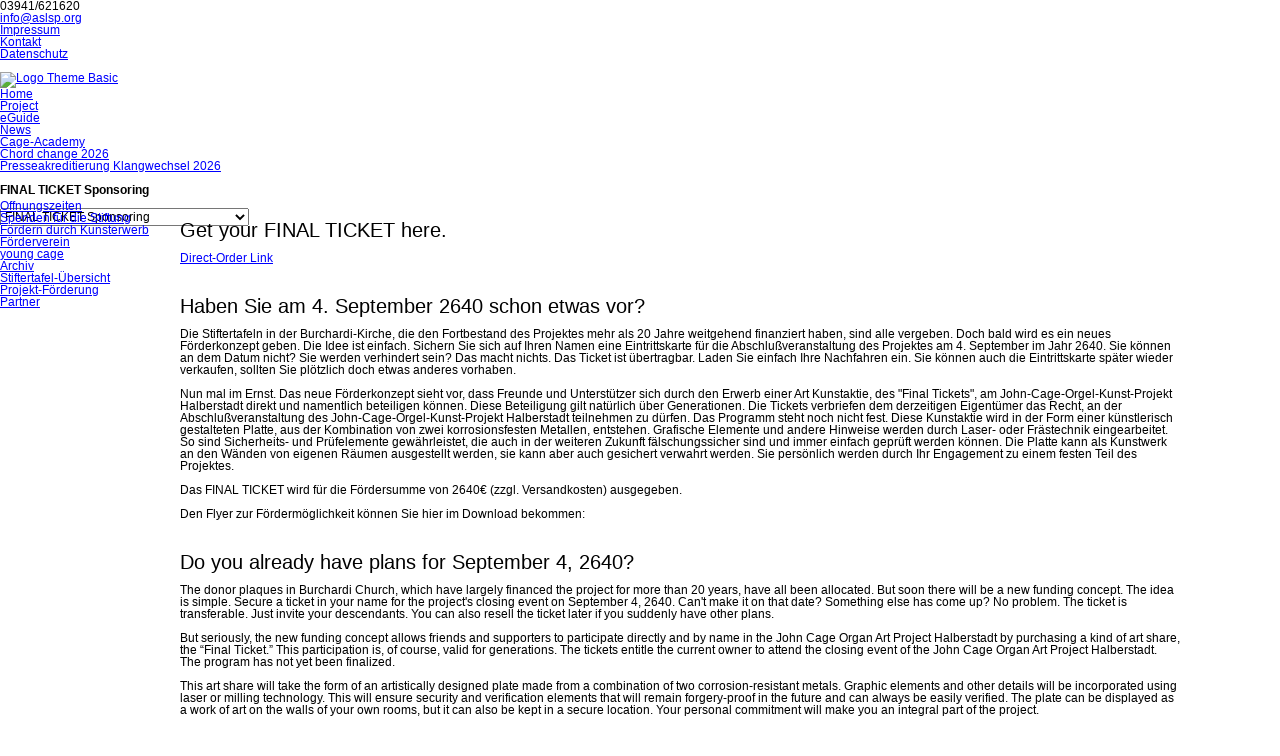

--- FILE ---
content_type: text/html; charset=utf-8
request_url: https://aslsp.org/the_final_ticket.html
body_size: 9441
content:
<!DOCTYPE html>
<html lang="de">
<head>

      <meta charset="utf-8">
    <title>The Final Ticket - John-Cage-Orgel-Kunst-Projekt</title>
    <base href="https://aslsp.org/">

          <meta name="robots" content="index,follow">
      <meta name="description" content="">
      <meta name="generator" content="Contao Open Source CMS">
    
    <meta name="viewport" content="width=device-width,initial-scale=1.0">
    <style>#header{height:200px}#left{width:180px;right:180px}#right{width:100px}#container{padding-left:180px;padding-right:100px}#footer{height:200px}</style>
    <link rel="stylesheet" href="assets/contao/css/layout.min.css?v=93e5c220"><link rel="stylesheet" href="assets/contao/css/responsive.min.css?v=93e5c220"><link rel="stylesheet" href="assets/contao/css/icons.min.css?v=93e5c220"><link rel="stylesheet" href="assets/contao/css/form.min.css?v=93e5c220"><link rel="stylesheet" href="assets/contao/css/reset.min.css?v=93e5c220"><link rel="stylesheet" href="assets/colorbox/css/colorbox.min.css?v=76568b2d"><link rel="stylesheet" href="assets/tablesorter/css/tablesorter.min.css?v=3c15ffef"><link rel="stylesheet" href="assets/chosen/css/chosen.min.css?v=aca2ca63"><link rel="stylesheet" href="assets/mediabox/css/mediabox-black.min.css?v=13466449"><link rel="stylesheet" href="assets/tablesort/css/tablesort.min.css?v=91123bea"><link rel="stylesheet" href="assets/swipe/css/swipe.min.css?v=53e82f9f"><link rel="stylesheet" href="assets/highlight/css/foundation.css?v=99f76004"><link rel="stylesheet" href="bundles/contaocookiebar/styles/cookiebar_default.css?v=bd2e70d8"><link rel="stylesheet" href="assets/css/files_cage_medien_sass_custom.scss.css?v=67683647"><link rel="stylesheet" href="files/cts-theme/css/tinymce.css?v=9d74087b"><link rel="stylesheet" href="files/cts-theme/css/customize-anpassungen.css?v=9d74087b"><link rel="stylesheet" href="files/cts-theme/css/bootstrap-grid.css?v=1a391658"><link rel="stylesheet" href="files/cts-theme/fontawesome-free/css/all.css?v=8d189605"><link rel="stylesheet" href="files/cts-theme/fontawesome-free/css/brands.css?v=8d189605"><link rel="stylesheet" href="files/cts-theme/fontawesome-free/css/fontawesome.css?v=4d2743d4"><link rel="stylesheet" href="files/cts-theme/fontawesome-free/css/regular.css?v=8d189605"><link rel="stylesheet" href="files/cts-theme/fontawesome-free/css/solid.css?v=8d189605"><link rel="stylesheet" href="files/cts-theme/fontawesome-free/css/svg-with-js.css?v=4d2743d4"><link rel="stylesheet" href="files/cts-theme/fontawesome-free/css/v4-shims.css?v=8d189605"><link rel="stylesheet" href="assets/css/files_cts-theme_css_outputfile.scss.css?v=9d74087b"><link rel="stylesheet" href="files/cts-theme/fontawesome-free/css/brands.min.css?v=8d189605"><link rel="stylesheet" href="files/cts-theme/fontawesome-free/css/fontawesome.min.css?v=4d2743d4">    <script src="https://ajax.googleapis.com/ajax/libs/mootools/1.6.0/mootools.min.js" crossorigin="anonymous" referrerpolicy="no-referrer"></script>
<script>window.MooTools || document.write('<script src="assets/mootools/js/mootools-core.min.js">\x3C/script>')</script>
    <script src="assets/jquery/js/jquery.min.js?v=19b2bc3e"></script><script src="assets/mootools/js/mootools-more.min.js?v=b1b3fd44"></script><script src="assets/mootools/js/mootools-mobile.min.js?v=b1b3fd44"></script><link rel="apple-touch-icon" sizes="120x120" href="files/cts-theme/img/favicons/apple-touch-icon.png">
<link rel="icon" type="image/png" sizes="32x32" href="files/Cage_Logos/favicon-32x32.ico">
<link rel="icon" type="image/png" sizes="16x16" href="files/cts-theme/img/favicons/favicon-16x16.png">
<link rel="manifest" href="files/cts-theme/img/favicons/manifest.json">
<link rel="mask-icon" href="files/cts-theme/img/favicons/safari-pinned-tab.svg" color="#5bbad5">
<link rel="shortcut icon" href="files/cts-theme/img/favicons/favicon.ico">
<meta name="msapplication-config" content="files/cts-theme/img/favicons/browserconfig.xml">

          <!--[if lt IE 9]><script src="assets/html5shiv/js/html5shiv-printshiv.min.js"></script><![endif]-->
      
</head>
<body id="top" class="mac chrome blink ch131" itemscope itemtype="http://schema.org/WebPage">

<div id="overlayer"></div>
<span class="loadercts">
  <span class="loader-innercts"></span>
</span>

          <div id="wrapper">
                        <header id="header" itemscope itemtype="http://schema.org/WPHeader">
            <div class="inside">
              
<div class="ce_wrapper top">
	<div class="inside container">
<div class="ce_ctscontact top block">
    <div class="contact">
        <div class="phone">
            <span class="desc fas fa-phone"></span><span class="tel">03941/621620</span>
        </div>
        <div class="mail">
            <span class="desc far fa-envelope"></span>
            <span class="email"><a href="&#109;&#97;&#105;&#108;&#116;&#111;&#58;&#105;&#x6E;&#102;&#x6F;&#64;&#x61;&#115;&#x6C;&#115;&#x70;&#46;&#x6F;&#114;&#x67;" class="email">&#105;&#x6E;&#102;&#x6F;&#64;&#x61;&#115;&#x6C;&#115;&#x70;&#46;&#x6F;&#114;&#x67;</a></span>
        </div>
    </div>
</div>
<!-- indexer::stop -->
<nav class="mod_customnav topbar mobile_no block" itemscope itemtype="http://schema.org/SiteNavigationElement">

  
  <a href="the_final_ticket.html#skipNavigation75" class="invisible">Navigation überspringen</a>

  
<ul class="level_1">
            <li class="first"><a href="impressum.html" title="Impressum" class="first" itemprop="url"><span itemprop="name">Impressum</span></a></li>
                <li><a href="Kontakt.html" title="Kontakt" itemprop="url"><span itemprop="name">Kontakt</span></a></li>
                <li class="last"><a href="datenschutz.html" title="Datenschutz" class="last" itemprop="url"><span itemprop="name">Datenschutz</span></a></li>
      </ul>

  <span id="skipNavigation75" class="invisible"></span>

</nav>
<!-- indexer::continue -->

<script src="https://unpkg.com/vue@3"></script>
<script src="https://cdn.anny.co/widget/annyComponents.umd.latest.min.js"></script>
<div class="ce_wrapper headercontainer navi-section nav--slide_in">
	<div class="inside container">
<div class="ce_image logo first last block">
<div class="inner">
        
  
  
<figure class="image_container">
      <a href="" title="Bildtitel Theme Basic">
  
  

<img src="assets/images/3/JC_Logo_reduziert_schwarz-020eed55.png" width="74" height="120" alt="Logo Theme Basic" itemprop="image">


      </a>
  
  </figure>

</div>
</div>
  

<!-- indexer::stop -->
<nav class="mod_navigation mainmenu block" itemscope itemtype="http://schema.org/SiteNavigationElement">

  
  <a href="the_final_ticket.html#skipNavigation1" class="invisible">Navigation überspringen</a>

  
<ul class="level_1">
            <li class="nopadtop sibling first"><a href="./" title="Home" class="nopadtop sibling first" itemprop="url"><span itemprop="name">Home</span></a></li>
                <li class="nopadtop sibling"><a href="das-projekt.html" title="Project" class="nopadtop sibling" itemprop="url"><span itemprop="name">Project</span></a></li>
                <li class="sibling"><a href="eGuide.html" title="eGuide" class="sibling" itemprop="url"><span itemprop="name">eGuide</span></a></li>
                <li class="sibling"><a href="news-list-latest-bloecke.html" title="News" class="sibling" itemprop="url"><span itemprop="name">News</span></a></li>
                <li class="nopadtop sibling"><a href="http://www.cage-academy.de" title="Cage-Academy" class="nopadtop sibling" target="_blank" rel="noreferrer noopener" itemprop="url"><span itemprop="name">Cage-Academy</span></a></li>
                <li class="submenu sibling"><a href="Klangwechsel-2026.html" title="Chord change 2026" class="submenu sibling" aria-haspopup="true" itemprop="url"><span itemprop="name">Chord change 2026</span></a>
<ul class="level_2">
            <li class="first last"><a href="presseakreditierung_2026.html" title="Presseakreditierung" class="first last" itemprop="url"><span itemprop="name">Presseakreditierung Klangwechsel 2026</span></a></li>
      </ul>
</li>
                <li class="active last"><strong class="active last" itemprop="name">FINAL TICKET Sponsoring</strong></li>
      </ul>

  <span id="skipNavigation1" class="invisible"></span>

</nav>
<!-- indexer::continue -->

<!-- indexer::stop -->
<div class="mod_quicknav quickmobile block">

        
  
  <form method="post">
    <div class="formbody">
      <input type="hidden" name="FORM_SUBMIT" value="tl_quicknav_62">
      <input type="hidden" name="REQUEST_TOKEN" value="">
      <div class="widget widget-select">
        <label for="ctrl_target" class="invisible">Zielseite</label>
        <select name="target" id="ctrl_target" class="select" onchange="this.form.submit()">
          <option value="">Select...</option>
                      <option value="">Home</option>
                      <option value="das-projekt.html">Project</option>
                      <option value="eGuide.html">eGuide</option>
                      <option value="news.html">News</option>
                      <option value="cage-academy.html">Cage-Academy</option>
                      <option value="Klangwechsel-2026.html">Chord change 2026</option>
                      <option value="presseakreditierung_2026.html"> &nbsp; Presseakreditierung Klangwechsel 2026</option>
                      <option value="the_final_ticket.html" selected>FINAL TICKET Sponsoring</option>
                  </select>
      </div>
      <noscript>
      <div class="widget widget-submit">
        <button type="submit" class="submit">Los</button>
      </div>
      </noscript>
    </div>
  </form>


</div>
<!-- indexer::continue -->

</div>
</div>            </div>
          </header>
              
      
              <div id="container">

                      <main id="main" itemscope itemtype="http://schema.org/WebPageElement" itemprop="mainContentOfPage">
              <div class="inside">
                

  <div class="mod_article first last block" id="article-461">
    
          
<div class="ce_hyperlink first block">
<div class="inner">
            <h2 class="headline">Get your FINAL TICKET here.</h2>
      
  
          <a href="https://www.final-ticket.de/produkte.html" class="hyperlink_txt" title="Direct-Order Link" target="_blank" rel="noreferrer noopener">Direct-Order Link</a>
      
</div>
</div>

<div class="ce_image block">
<div class="inner">
        
  
  
<figure class="image_container">
      <a href="files/Final%20Ticket%20Medien/FT_Flyer_Screenshot.jpg" data-lightbox="f1402d">
  
  

<img src="assets/images/5/FT_Flyer_Screenshot-630dfde3.jpg" width="400" height="652" alt="" itemprop="image">


      </a>
  
  </figure>

</div>
</div>

<div class="ce_text block">
<div class="inner">
            <h2 class="headline">Haben Sie am 4. September 2640 schon etwas vor?</h2>
      
  
      <p>Die Stiftertafeln in der Burchardi-Kirche, die den Fortbestand des Projektes mehr als 20 Jahre weitgehend finanziert haben, sind alle vergeben. Doch bald wird es ein neues Förderkonzept geben. Die Idee ist einfach. Sichern Sie sich auf Ihren Namen eine Eintrittskarte für die Abschlußveranstaltung des Projektes am 4. September im Jahr 2640. Sie können an dem Datum nicht? Sie werden verhindert sein? Das macht nichts. Das Ticket ist übertragbar. Laden Sie einfach Ihre Nachfahren ein. Sie können auch die Eintrittskarte später wieder verkaufen, sollten Sie plötzlich doch etwas anderes vorhaben.&nbsp;</p>
<p>Nun mal im Ernst. Das neue Förderkonzept sieht vor, dass Freunde und Unterstützer sich durch den Erwerb einer Art Kunstaktie, des &#34;Final Tickets&#34;, am John-Cage-Orgel-Kunst-Projekt Halberstadt direkt und namentlich beteiligen können. Diese Beteiligung gilt natürlich über Generationen. Die Tickets verbriefen dem derzeitigen Eigentümer das Recht, an der Abschlußveranstaltung des John-Cage-Orgel-Kunst-Projekt Halberstadt teilnehmen zu dürfen. Das Programm steht noch nicht fest. Diese Kunstaktie wird in der Form einer künstlerisch gestalteten Platte, aus der Kombination von zwei korrosionsfesten Metallen, entstehen. Grafische Elemente und andere Hinweise werden durch Laser- oder Frästechnik eingearbeitet. So sind Sicherheits- und Prüfelemente gewährleistet, die auch in der weiteren Zukunft fälschungssicher sind und immer einfach geprüft werden können. Die Platte kann als Kunstwerk an den Wänden von eigenen Räumen ausgestellt werden, sie kann aber auch gesichert verwahrt werden. Sie persönlich werden durch Ihr Engagement zu einem festen Teil des Projektes.</p>
<p>Das FINAL TICKET wird für die Fördersumme von 2640€ (zzgl. Versandkosten) ausgegeben.</p>
<p>Den Flyer zur Fördermöglichkeit können Sie hier im Download bekommen:</p>  
  
  
</div>
</div>

<div class="ce_text block">
<div class="inner">
            <h2 class="headline">Do you already have plans for September 4, 2640?</h2>
      
  
      <div class="ce_text block">
<div class="inner">
<p>The donor plaques in Burchardi Church, which have largely financed the project for more than 20 years, have all been allocated. But soon there will be a new funding concept. The idea is simple. Secure a ticket in your name for the project&#39;s closing event on September 4, 2640. Can&#39;t make it on that date? Something else has come up? No problem. The ticket is transferable. Just invite your descendants. You can also resell the ticket later if you suddenly have other plans.</p>
<p>But seriously, the new funding concept allows friends and supporters to participate directly and by name in the John Cage Organ Art Project Halberstadt by purchasing a kind of art share, the “Final Ticket.” This participation is, of course, valid for generations. The tickets entitle the current owner to attend the closing event of the John Cage Organ Art Project Halberstadt. The program has not yet been finalized.</p>
<p>This art share will take the form of an artistically designed plate made from a combination of two corrosion-resistant metals. Graphic elements and other details will be incorporated using laser or milling technology. This will ensure security and verification elements that will remain forgery-proof in the future and can always be easily verified. The plate can be displayed as a work of art on the walls of your own rooms, but it can also be kept in a secure location. Your personal commitment will make you an integral part of the project.</p>
<p>The FINAL TICKET will be issued for a sponsorship amount of €2640 (plus shipping costs).</p>
<p>You can download the flyer about the sponsorship opportunity here:</p>
</div>
</div>  
  
  
</div>
</div>

<div class="ce_download block">
<div class="inner">
            <h2 class="headline">Flyer deutsch</h2>
      
  
  <p class="download-element ext-pdf">
    <a href="the_final_ticket.html?file=files/cage_medien/cage_PDF/FT_Flyer_25_var2.pdf&amp;cid=2223" title="Die Datei FT_Flyer_25_var2.pdf herunterladen" type="application/pdf">FT_Flyer_25_var2.pdf <span class="size">(3,9 MiB)</span></a>
  </p>

</div>
</div>

<div class="ce_download last block">
<div class="inner">
            <h2 class="headline">Flyer english</h2>
      
  
  <p class="download-element ext-pdf">
    <a href="the_final_ticket.html?file=files/cage_medien/cage_PDF/FT_Flyer_25_var2%20GB.pdf&amp;cid=2224" title="Die Datei FT_Flyer_25_var2 GB.pdf herunterladen" type="application/pdf">FT_Flyer_25_var2 GB.pdf <span class="size">(3,9 MiB)</span></a>
  </p>

</div>
</div>
    
      </div>


<div class="ce_ctscontact footer bottom20 block">
    <h4 class="headline">Kontakt</h4>
    <div class="company-name">
        <div class="org">John-Cage-Orgel-Stiftung Halberstadt</div>
    </div>
    <div class="contact">
        <div class="phone">
            <span class="desc fas fa-phone"></span><span class="tel">+49(0)3941.621620</span>
        </div>
        <div class="fax">
            <span class="desc fas fa-fax"></span><span class="fax"></span>
        </div>
        <div class="mail">
            <span class="desc far fa-envelope"></span>
            <span class="email"><a href="&#109;&#97;&#105;&#108;&#116;&#111;&#58;&#105;&#x6E;&#102;&#x6F;&#64;&#x61;&#115;&#x6C;&#115;&#x70;&#46;&#x6F;&#114;&#x67;" class="email">&#105;&#x6E;&#102;&#x6F;&#64;&#x61;&#115;&#x6C;&#115;&#x70;&#46;&#x6F;&#114;&#x67;</a></span>
        </div>
        <div class="linkweb">
            <span class="desc fas fa-globe"></span><span class="web"><a href="https://www.aslsp.org" target="_blank" title="My Website">https://www.aslsp.org</a></span>
        </div>
    </div>
</div>              </div>
                          </main>
          
                                    <aside id="left">
                <div class="inside">
                  
<!-- indexer::stop -->
<nav class="mod_customnav submenulr block" itemscope itemtype="http://schema.org/SiteNavigationElement">

  
  <a href="the_final_ticket.html#skipNavigation15" class="invisible">Navigation überspringen</a>

  
<ul class="level_1">
            <li class="nopadtop first"><a href="Konzert-Kopie.html" title="Öffnungszeiten" class="nopadtop first" itemprop="url"><span itemprop="name">Öffnungszeiten</span></a></li>
                <li><a href="Spenden-f%C3%BCr-das-Projekt.html" title="Spendenseite" itemprop="url"><span itemprop="name">Spenden für die Stiftung</span></a></li>
                <li><a href="F%C3%B6rdern-durch-Kunsterwerb.html" title="Kunsterwerb" itemprop="url"><span itemprop="name">Fördern durch Kunsterwerb</span></a></li>
                <li><a href="F%C3%B6rderverein.html" title="foerderverein" itemprop="url"><span itemprop="name">Förderverein</span></a></li>
                <li><a href="young-cage.html" title="young cage" itemprop="url"><span itemprop="name">young cage</span></a></li>
                <li><a href="Archiv.html" title="Archiv des früheren Internetauftritts" itemprop="url"><span itemprop="name">Archiv</span></a></li>
                <li><a href="Stiftertafel-%C3%9Cbersicht.html" title="Stiftertafel-Übersicht" itemprop="url"><span itemprop="name">Stiftertafel-Übersicht</span></a></li>
                <li><a href="gef%C3%B6rdert-durch.html" title="Projekt-Förderung" itemprop="url"><span itemprop="name">Projekt-Förderung</span></a></li>
                <li class="last"><a href="Partner.html" title="Partner" class="last" itemprop="url"><span itemprop="name">Partner</span></a></li>
      </ul>

  <span id="skipNavigation15" class="invisible"></span>

</nav>
<!-- indexer::continue -->
                </div>
              </aside>
                      
                                
        </div>
      
      
                        <footer id="footer" itemscope itemtype="http://schema.org/WPFooter">
            <div class="inside">
              
<div class="ce_wrapper footer top container">
<div class="ce_row row">
<div class="col-sm-6 col-lg-3 footer-col1 block"></div>
<div class="col-sm-6 col-lg-3 footer-col2 block"></div>
<div class="col-sm-6 col-lg-3 footer-col3 block"></div>
<div class="col-sm-6 col-lg-3 footer-col4 block"></div>
</div>
</div>
<div class="ce_wrapper footer bottom container">
<div class="ce_row row">
	
</div>
</div>
<div id="top_link" class="top-link"><a href="#top" title="Top"><i class="fas fa-chevron-up"></i></a></div>

<script>
jQuery(document).ready(function()
{
	jQuery('#top_link a').click(function(e){
    	e.preventDefault();
    	jQuery("html, body").animate({scrollTop: jQuery('#top').offset().top - 100}, 900);
	});
});
</script>            </div>
          </footer>
              
    </div>

      
  
<script src="assets/colorbox/js/colorbox.min.js?v=1.6.4.2"></script>
<script>
  jQuery(function($) {
    $('a[data-lightbox]').map(function() {
      $(this).colorbox({
        // Put custom options here
        loop: false,
        rel: $(this).attr('data-lightbox'),
        maxWidth: '95%',
        maxHeight: '95%'
      });
    });
  });
</script>
<script src="files/cts-theme/js/waypoints4/jquery.waypoints.min.js"></script>

<script>
(function ($) {
  $(document).ready(function () {
    $(".animated").waypoint(function () {
      for (var i = $(this).length - 1; i >= 0; i--) {
        if ($($(this)[i]['element']).hasClass('ctsbounce')) {
          $($(this)[i]['element']).addClass('bounce');
        }
        else if ($($(this)[i]['element']).hasClass('ctsfadeIn')) {
          $($(this)[i]['element']).addClass('fadeIn');
        }
        else if ($($(this)[i]['element']).hasClass('ctsfadeInDown')) {
          $($(this)[i]['element']).addClass('fadeInDown');
        }
        else if ($($(this)[i]['element']).hasClass('ctsfadeInDownBig')) {
          $($(this)[i]['element']).addClass('fadeInDownBig');
        }
        else if ($($(this)[i]['element']).hasClass('ctsfadeInLeft')) {
          $($(this)[i]['element']).addClass('fadeInLeft');
        }
        else if ($($(this)[i]['element']).hasClass('ctsfadeInLeftBig')) {
          $($(this)[i]['element']).addClass('fadeInLeftBig');
        }
        else if ($($(this)[i]['element']).hasClass('ctsfadeInRight')) {
          $($(this)[i]['element']).addClass('fadeInRight');
        }
        else if ($($(this)[i]['element']).hasClass('ctsfadeInRightBig')) {
          $($(this)[i]['element']).addClass('fadeInRightBig');
        }
        else if ($($(this)[i]['element']).hasClass('ctsfadeInUp')) {
          $($(this)[i]['element']).addClass('fadeInUp');
        }
        else if ($($(this)[i]['element']).hasClass('ctsfadeInUpBig')) {
          $($(this)[i]['element']).addClass('fadeInUpBig');
        }
      };
    }, {
      offset: '80%'
    });
  });
})(jQuery);
</script>


<script src="assets/jquery-ui/js/jquery-ui.min.js?v=1.13.2"></script>
<script>
  jQuery(function($) {
    $(document).accordion({
      // Put custom options here
      heightStyle: 'content',
      header: '.toggler',
      collapsible: true,
      create: function(event, ui) {
        ui.header.addClass('active');
        $('.toggler').attr('tabindex', 0);
      },
      activate: function(event, ui) {
        ui.newHeader.addClass('active');
        ui.oldHeader.removeClass('active');
        $('.toggler').attr('tabindex', 0);
      }
    });
  });
</script>

<script>
 jQuery(document).ready(function ($) {
    $(function() {
      var spacer = $(".spacer");
      var headerHeight = $('.navi-section').outerHeight();
        var nav = $(".nav--slide_in");
        $(window).scroll(function() {
            var scroll = $(window).scrollTop();
                
          if(scroll >= 280) {
                nav.addClass("js--is-fixed");
                jQuery("body").addClass("header-fixed");
                spacer.css('padding-top', headerHeight);
          }
        
      if (nav.hasClass("js--is-fixed") && scroll <= 279) {
        nav.addClass("js--fade-out");
        spacer.css('padding-top', '0');
      }

      if (scroll <= 130) {
        nav.removeClass("js--fade-out");
        nav.removeClass("js--is-fixed");
        jQuery("body").removeClass("header-fixed");
      } 
        });
    });
});
</script>

<script src="assets/tablesorter/js/tablesorter.min.js?v=2.31.3.1"></script>
<script>
  jQuery(function($) {
    $('.ce_table .sortable').each(function(i, table) {
      var attr = $(table).attr('data-sort-default'),
          opts = {}, s;

      if (attr) {
        s = attr.split('|');
        opts = { sortList: [[s[0], s[1] == 'desc' | 0]] };
      }

      $(table).tablesorter(opts);
    });
  });
</script>

<script>
  window.addEvent('domready', function() {
    new Fx.Accordion($$('.toggler'), $$('.accordion'), {
      opacity: false,
      alwaysHide: true,
      onActive: function(tog, el) {
        tog.addClass('active');
        tog.setProperty('aria-expanded', 'true');
        el.setProperty('aria-hidden', 'false');
        return false;
      },
      onBackground: function(tog, el) {
        tog.removeClass('active');
        tog.setProperty('aria-expanded', 'false');
        el.setProperty('aria-hidden', 'true');
        return false;
      }
    });
    $$('.toggler').each(function(el) {
      el.setProperty('role', 'tab');
      el.setProperty('tabindex', 0);
      el.addEvents({
        'keypress': function(event) {
          if (event.code == 13 || event.code == 32) {
            this.fireEvent('click');
          }
        },
        'focus': function() {
          this.addClass('hover');
        },
        'blur': function() {
          this.removeClass('hover');
        },
        'mouseenter': function() {
          this.addClass('hover');
        },
        'mouseleave': function() {
          this.removeClass('hover');
        }
      });
    });
    $$('.ce_accordion').each(function(el) {
      el.setProperty('role', 'tablist');
    });
    $$('.accordion').each(function(el) {
      el.setProperty('role', 'tabpanel');
    });
  });
</script>

<script src="assets/chosen/js/chosen.min.js?v=1.2.5"></script>
<script>
  window.addEvent('domready', function() {
    $$('select.tl_chosen').chosen();
  });
</script>

<script src="assets/mediabox/js/mediabox.min.js?v=1.5.4.3"></script>
<script>
  window.addEvent('domready', function() {
    var $ = document.id;
    $$('a[data-lightbox]').mediabox({
      // Put custom options here
      clickBlock: false
    }, function(el) {
      return [el.href, el.title, el.getAttribute('data-lightbox')];
    }, function(el) {
      var data = this.getAttribute('data-lightbox').split(' ');
      return (this == el) || (data[0] && el.getAttribute('data-lightbox').match(data[0]));
    });
    $('mbMedia').addEvent('swipe', function(e) {
      (e.direction == 'left') ? $('mbNextLink').fireEvent('click') : $('mbPrevLink').fireEvent('click');
    });
  });
</script>

<script src="assets/tablesort/js/tablesort.min.js?v=4.0.2"></script>
<script>
  window.addEvent('domready', function() {
    $$('.ce_table .sortable').each(function(table) {
      new TableSort(table, '.', ',');
    });
  });
</script>
<script>
	(function($) {
		if($('opt_account_type_0')) {

			$('opt_account_type_0').addEvent('click', function(e){
				e = new Event(e);

				var firstElem  = new Element("div", {text: "something"});
				var secondElem = new Element('span', {text: '*', class: 'mandatory', id: 'company_mandatory'});

				var mandatory = new Elements([firstElem, secondElem]);
				var mandatory_exist = document.getElementById('company_mandatory');

				if(this.checked && !mandatory_exist) {
					$$('.widget-company').show();
					$$('.widget-company div.label').adopt(secondElem);
					$$('.widget-company label').addClass('mandatory');
					$$('#ctrl_company').set('required', 'required');
					$$('.widget-uid').show();
					$('opt_account_type_0').removeEvent('click');
				}
			});

			$('opt_account_type_1').addEvent('click', function(e){
				e = new Event(e);
				if(this.checked) {
					$$('.widget-company').hide();
					document.getElementById('company_mandatory').remove();
					$$('.widget-company label').removeClass('mandatory');
					document.getElementById('ctrl_company').removeAttribute('required');
					$$('.widget-uid').hide();
				}
			});
		}
	})(document.id);
</script>

<script src="assets/swipe/js/swipe.min.js?v=2.2.2"></script>
<script>
  (function() {
    var e = document.querySelectorAll('.content-slider, .slider-control'), c, i;
    for (i=0; i<e.length; i+=2) {
      c = e[i].getAttribute('data-config').split(',');
      new Swipe(e[i], {
        // Put custom options here
        'auto': parseInt(c[0]),
        'speed': parseInt(c[1]),
        'startSlide': parseInt(c[2]),
        'continuous': parseInt(c[3]),
        'menu': e[i+1]
      });
    }
  })();
</script>

<script>
  (function() {
    var p = document.querySelector('p.error') || document.querySelector('p.confirm');
    if (p) {
      p.scrollIntoView();
    }
  })();
</script>

<script src="assets/highlight/js/highlight.pack.js?v=9.18.1"></script>
<script>hljs.initHighlightingOnLoad()</script>

<script>
  (function() {
    if (navigator.cookieEnabled) return;
    var e = document.querySelectorAll('input[name="REQUEST_TOKEN"]'), t, c, i;
    for (i=0; i<e.length; i++) {
      c = e[i].parentNode;
      if ('formbody' !== c.className) return;
      t = document.createElement('p');
      t.className = 'error nocookie';
      t.innerHTML = 'Sie werden dieses Formular nicht absenden können, da Sie Cookies in Ihrem Browser deaktiviert haben.';
      c.insertBefore(t, c.firstChild);
    }
  })();
</script>
<script src="files/cts-theme/js/doubletaptogo/doubletaptogo.js?v=e02c58fb"></script><script src="files/cts-theme/js/waypoints4/lib/jquery.waypoints.js?v=3350ce3b"></script><script src="files/cts-theme/js/waypoints4/lib/noframework.waypoints.js?v=7aac7980"></script><script src="files/cts-theme/js/waypoints4/lib/noframework.waypoints.min.js?v=3350ce3b"></script><script src="files/cts-theme/js/waypoints4/lib/waypoints.debug.js?v=3350ce3b"></script><script src="files/cts-theme/js/waypoints4/lib/zepto.waypoints.js?v=3350ce3b"></script><script src="files/cts-theme/js/waypoints4/lib/zepto.waypoints.min.js?v=7aac7980"></script><script src="files/cts-theme/js/waypoints4/gulpfile.js?v=ef7394b5"></script><script src="files/cts-theme/js/waypoints4/jquery.waypoints.min.js?v=ef7394b5"></script><script type="application/ld+json">{"@context":{"contao":"https:\/\/schema.contao.org\/"},"@type":"contao:Page","contao:title":"The Final Ticket","contao:pageId":273,"contao:noSearch":false,"contao:protected":false,"contao:groups":[],"contao:fePreview":false}</script>
  <script>
  $(window).on('load', function() {
  	$(".loadercts").delay(100).fadeOut("slow");
    $("#overlayer").delay(100).fadeOut("slow");
  })
  </script>

<script src="files/cts-theme/js/doubletaptogo/doubletaptogo.js"></script>
<script>
jQuery(document).ready(function(){if(jQuery("body").hasClass("android")||jQuery("body").hasClass("win")||jQuery("body").hasClass("ios")){jQuery(".mainmenu li.submenu").doubleTapToGo();jQuery("#stickyheader .mainmenu li.submenu").doubleTapToGo()}});
</script>
<!-- indexer::stop -->
<div  class="contao-cookiebar cookiebar_default cc-middle" role="complementary" aria-describedby="cookiebar-desc" data-nosnippet>
    <div class="cc-inner" aria-live="assertive" role="alert">
        <div id="cookiebar-desc" class="cc-head">
                            <h3>Cookie- und Datenschutzhinweise</h3>                    </div>

        <div class="cc-groups">
                                                <div class="cc-group">
                                                    <input type="checkbox" name="group[]" id="g1" value="1" data-toggle-cookies disabled checked>
                                                <label for="g1" class="group">Essenziell</label>
                        <button class="cc-detail-btn" data-toggle-group>
                            <span>Details einblenden</span>
                            <span>Details ausblenden</span>
                        </button>
                        <div class="cc-cookies toggle-group">
                                                                                        <div class="cc-cookie">
                                    <input type="checkbox" name="cookie[]" id="c2" value="2" disabled checked>
                                    <label for="c2" class="cookie">Contao HTTPS CSRF Token</label>
                                    <p>Schützt vor Cross-Site-Request-Forgery Angriffen.</p>                                                                            <div class="cc-cookie-info">
                                                                                                                                        <div><span>Speicherdauer:</span> Dieses Cookie bleibt nur für die aktuelle Browsersitzung bestehen.</div>
                                                                                                                                </div>
                                                                                                        </div>
                                                            <div class="cc-cookie">
                                    <input type="checkbox" name="cookie[]" id="c3" value="3" disabled checked>
                                    <label for="c3" class="cookie">PHP SESSION ID</label>
                                    <p>Speichert die aktuelle PHP-Session.</p>                                                                            <div class="cc-cookie-info">
                                                                                                                                        <div><span>Speicherdauer:</span> Dieses Cookie bleibt nur für die aktuelle Browsersitzung bestehen.</div>
                                                                                                                                </div>
                                                                                                        </div>
                                                    </div>
                    </div>
                                    <div class="cc-group">
                                                    <input type="checkbox" name="group[]" id="g2" value="2" data-toggle-cookies>
                                                <label for="g2" class="group">Analyse</label>
                        <button class="cc-detail-btn" data-toggle-group>
                            <span>Details einblenden</span>
                            <span>Details ausblenden</span>
                        </button>
                        <div class="cc-cookies toggle-group">
                                                                                        <div class="cc-cookie">
                                    <input type="checkbox" name="cookie[]" id="c4" value="4">
                                    <label for="c4" class="cookie">Google Analytics</label>
                                                                                                                <div class="cc-cookie-info">
                                                                                            <div><span>Anbieter:</span> Google Ireland Ltd., Gordon House, Barrow Street, Dublin 4, Ireland</div>
                                                                                                                                        <div><span>Speicherdauer:</span> Hier können Sie mehr über die Speicherdauer des Cookies erfahren https://policies.google.com/privacy.</div>
                                                                                                                                </div>
                                                                                                        </div>
                                                    </div>
                    </div>
                                    </div>

        <div class="cc-footer highlight">
                            <button class="cc-btn save" data-save>Auswahl speichern</button>
                <button class="cc-btn success" data-accept-all>Alle akzeptieren</button>
                    </div>

        <div class="cc-info">
                            <p>Wir setzen Cookies ein, um die Website für Sie zu optimieren. Sie können die unterschiedlichen Kategorien von Cookies zulassen. Weitere Informationen finden Sie in unseren <a href="test-0.html">Datenschutzhinweisen</a>.</p>                                    <a href="https://aslsp.org/impressum.html">Impressum</a>
                                    <a href="https://aslsp.org/datenschutz.html">Datenschutz</a>
                                    </div>
    </div>
</div>
<!-- indexer::continue -->
<script src="bundles/contaocookiebar/scripts/cookiebar.min.js"></script><script>var cookiebar = new ContaoCookiebar({configId:1,pageId:1,version:1,lifetime:63072000,consentLog:0,token:'ccb_contao_token',doNotTrack:0,currentPageId:273,excludedPageIds:null,cookies:{"4":{"id":4,"type":"script","checked":false,"token":["ga_tag"],"resources":[{"src":"https:\/\/www.googletagmanager.com\/gtag\/js?id=G-NP72HE8RPR","flags":null,"mode":1}],"scripts":[{"script":"window.dataLayer = window.dataLayer || [];\n  function gtag(){dataLayer.push(arguments);}\n  gtag('js', new Date());\n\n  gtag('config', 'G-NP72HE8RPR');","position":1,"mode":1}]}},configs:[],texts:{acceptAndDisplay:'Akzeptieren und anzeigen'}});</script></body>
</html>


--- FILE ---
content_type: application/javascript
request_url: https://aslsp.org/assets/colorbox/js/colorbox.min.js?v=1.6.4.2
body_size: 4779
content:
/*!
	Colorbox 1.6.4
	license: MIT
	http://www.jacklmoore.com/colorbox

	Included patches:
	* https://github.com/jackmoore/colorbox/pull/832
*/
!function(d,a,h){var s,c,u,g,f,p,m,w,l,v,x,y,b,T,r,t,C,H,k,W,I,M,E,P,S,F,K,L,R,$,D,B,n,o={html:!1,photo:!1,iframe:!1,inline:!1,transition:"elastic",speed:300,fadeOut:300,width:!1,initialWidth:"600",innerWidth:!1,maxWidth:!1,height:!1,initialHeight:"450",innerHeight:!1,maxHeight:!1,scalePhotos:!0,scrolling:!0,opacity:.9,preloading:!0,className:!1,overlayClose:!0,escKey:!0,arrowKey:!0,top:!1,bottom:!1,left:!1,right:!1,fixed:!1,data:void 0,closeButton:!0,fastIframe:!0,open:!1,reposition:!0,loop:!0,slideshow:!1,slideshowAuto:!0,slideshowSpeed:2500,slideshowStart:"start slideshow",slideshowStop:"stop slideshow",photoRegex:/\.(gif|png|jp(e|g|eg)|bmp|ico|webp|jxr|svg)((#|\?).*)?$/i,retinaImage:!1,retinaUrl:!1,retinaSuffix:"@2x.$1",current:"image {current} of {total}",previous:"previous",next:"next",close:"close",xhrError:"This content failed to load.",imgError:"This image failed to load.",returnFocus:!0,trapFocus:!0,onOpen:!1,onLoad:!1,onComplete:!1,onCleanup:!1,onClosed:!1,rel:function(){return this.rel},href:function(){return d(this).attr("href")},title:function(){return this.title},createImg:function(){var i=new Image,t=d(this).data("cbox-img-attrs");return"object"==typeof t&&d.each(t,function(t,e){i[t]=e}),i},createIframe:function(){var i=a.createElement("iframe"),t=d(this).data("cbox-iframe-attrs");return"object"==typeof t&&d.each(t,function(t,e){i[t]=e}),"frameBorder"in i&&(i.frameBorder=0),"allowTransparency"in i&&(i.allowTransparency="true"),i.name=(new Date).getTime(),i.allowFullscreen=!0,i}},N="colorbox",O="cbox",_=O+"Element",j=O+"_open",z=O+"_load",A=O+"_complete",e=O+"_cleanup",q=O+"_closed",U=O+"_purge",G=d("<a/>"),Q="div",J=0,V={};function X(t,e,i){var n=a.createElement(t);return e&&(n.id=O+e),i&&(n.style.cssText=i),d(n)}function Y(){return h.innerHeight?h.innerHeight:d(h).height()}function Z(t){return t.find('a[href], area[href], input:not([disabled]), select:not([disabled]), textarea:not([disabled]), button:not([disabled]), [tabindex="0"]')}function tt(t){return Z(t).first()}function et(t){return Z(t).last()}function it(t,i){i!==Object(i)&&(i={}),this.cache={},this.el=t,this.value=function(t){var e;return void 0===this.cache[t]&&(void 0!==(e=d(this.el).attr("data-cbox-"+t))?this.cache[t]=e:void 0!==i[t]?this.cache[t]=i[t]:void 0!==o[t]&&(this.cache[t]=o[t])),this.cache[t]},this.get=function(t){var e=this.value(t);return d.isFunction(e)?e.call(this.el,this):e}}function nt(t){var e=l.length,i=(F+t)%e;return i<0?e+i:i}function ot(t,e){return Math.round((/%/.test(t)?("x"===e?v.width():Y())/100:1)*parseInt(t,10))}function at(t,e){return t.get("photo")||t.get("photoRegex").test(e)}function rt(t,e){return t.get("retinaUrl")&&1<h.devicePixelRatio?e.replace(t.get("photoRegex"),t.get("retinaSuffix")):e}function ht(t){ht.str!==t&&(c.add(s).removeClass(ht.str).addClass(t),ht.str=t)}function st(t){d(a).trigger(t),G.triggerHandler(t)}var i,lt,dt,ct,ut=(dt=O+"Slideshow_",ct="click."+O,function(){i?I.get("slideshow")||(G.unbind(e,wt),wt()):I.get("slideshow")&&l[1]&&(i=!0,G.one(e,wt),I.get("slideshowAuto")?pt():mt(),t.attr("aria-hidden","false").show())});function gt(){clearTimeout(lt)}function ft(){(I.get("loop")||l[F+1])&&(gt(),lt=setTimeout(B.next,I.get("slideshowSpeed")))}function pt(){t.html(I.get("slideshowStop")).attr("aria-label",I.get("slideshowStop")).unbind(ct).one(ct,mt),G.bind(A,ft).bind(z,gt),c.removeClass(dt+"off").addClass(dt+"on")}function mt(){gt(),G.unbind(A,ft).unbind(z,gt),t.html(I.get("slideshowStart")).attr("aria-label",I.get("slideshowStart")).unbind(ct).one(ct,function(){B.next(),pt()}),c.removeClass(dt+"on").addClass(dt+"off")}function wt(){i=!1,t.attr("aria-hidden","true").hide(),gt(),G.unbind(A,ft).unbind(z,gt),c.removeClass(dt+"off "+dt+"on")}function vt(t){var e;if(!$){if(e=d(t).data(N),function(t){F=0,t&&!1!==t&&"nofollow"!==t?(l=d("."+_).filter(function(){return new it(this,d.data(this,N)).get("rel")===t}),-1===(F=l.index(I.el))&&(l=l.add(I.el),F=l.length-1)):l=d(I.el)}((I=new it(t,e)).get("rel")),!L){L=R=!0,ht(I.get("className")),c.css({visibility:"hidden",display:"block",opacity:""}).attr("aria-hidden","true"),x=X(Q,"LoadedContent","width:0; height:0; overflow:hidden; visibility:hidden"),g.css({width:"",height:""}).append(x),M=f.height()+w.height()+g.outerHeight(!0)-g.height(),E=p.width()+m.width()+g.outerWidth(!0)-g.width(),P=x.outerHeight(!0),S=x.outerWidth(!0);var i=ot(I.get("initialWidth"),"x"),n=ot(I.get("initialHeight"),"y"),o=I.get("maxWidth"),a=I.get("maxHeight");I.w=Math.max((!1!==o?Math.min(i,ot(o,"x")):i)-S-E,0),I.h=Math.max((!1!==a?Math.min(n,ot(a,"y")):n)-P-M,0),x.css({width:"",height:I.h}),B.position(),st(j),I.get("onOpen"),W.add(T).hide(),c.attr("aria-hidden","false"),I.get("returnFocus")&&G.one(q,function(){d(I.el).focus()})}var r=parseFloat(I.get("opacity"));s.css({opacity:r==r?r:"",cursor:I.get("overlayClose")?"pointer":"",visibility:"visible"}).show(),I.get("closeButton")?k.html(I.get("close")).attr("aria-hidden","false").appendTo(g):k.appendTo("<div/>"),function(){var t,e,i,n=B.prep,o=++J;K=!(R=!0),st(U),st(z),I.get("onLoad"),I.h=I.get("height")?ot(I.get("height"),"y")-P-M:I.get("innerHeight")&&ot(I.get("innerHeight"),"y"),I.w=I.get("width")?ot(I.get("width"),"x")-S-E:I.get("innerWidth")&&ot(I.get("innerWidth"),"x"),I.mw=I.w,I.mh=I.h,I.get("maxWidth")&&(I.mw=ot(I.get("maxWidth"),"x")-S-E,I.mw=I.w&&I.w<I.mw?I.w:I.mw);I.get("maxHeight")&&(I.mh=ot(I.get("maxHeight"),"y")-P-M,I.mh=I.h&&I.h<I.mh?I.h:I.mh);if(t=I.get("href"),D=setTimeout(function(){b.show()},100),I.get("inline")){var a=d(t).eq(0);i=d("<div>").hide().insertBefore(a),G.one(U,function(){i.replaceWith(a)}),n(a)}else I.get("iframe")?n(" "):I.get("html")?n(I.get("html")):at(I,t)?(t=rt(I,t),K=I.get("createImg"),d(K).addClass(O+"Photo").bind("error."+O,function(){n(X(Q,"Error").html(I.get("imgError")))}).one("load",function(){o===J&&setTimeout(function(){var t;I.get("retinaImage")&&1<h.devicePixelRatio&&(K.height=K.height/h.devicePixelRatio,K.width=K.width/h.devicePixelRatio),I.get("scalePhotos")&&(e=function(){K.height-=K.height*t,K.width-=K.width*t},I.mw&&K.width>I.mw&&(t=(K.width-I.mw)/K.width,e()),I.mh&&K.height>I.mh&&(t=(K.height-I.mh)/K.height,e())),I.h&&(K.style.marginTop=Math.max(I.mh-K.height,0)/2+"px"),l[1]&&(I.get("loop")||l[F+1])&&(K.style.cursor="pointer",d(K).bind("click."+O,function(){B.next()})),K.style.width=K.width+"px",K.style.height=K.height+"px",n(K)},1)}),K.src=t):t&&y.load(t,I.get("data"),function(t,e){o===J&&n("error"===e?X(Q,"Error").html(I.get("xhrError")):d(this).contents())})}()}}function xt(){c||(n=!1,v=d(h),c=X(Q).attr({id:N,class:!1===d.support.opacity?O+"IE":"",role:"dialog","aria-hidden":"true","aria-labelledby":"cboxTitle","aria-describedby":"cboxCurrent"}).hide(),s=X(Q,"Overlay").hide(),b=d([X(Q,"LoadingOverlay")[0],X(Q,"LoadingGraphic")[0]]),u=X(Q,"Wrapper"),g=X(Q,"Content").append(T=X(Q,"Title").attr("aria-live","polite"),r=X(Q,"Current"),H=d('<button type="button">previous</button>').attr({id:O+"Previous","aria-hidden":"true"}),C=d('<button type="button">next</button>').attr({id:O+"Next","aria-hidden":"true"}),t=d('<button type="button">start slideshow</button>').attr({id:O+"Slideshow","aria-hidden":"true"}),b),k=d('<button type="button">close</button>').attr({id:O+"Close","aria-hidden":"true"}),u.append(X(Q).append(X(Q,"TopLeft"),f=X(Q,"TopCenter"),X(Q,"TopRight")),X(Q,!1,"clear:left").append(p=X(Q,"MiddleLeft"),g,m=X(Q,"MiddleRight")),X(Q,!1,"clear:left").append(X(Q,"BottomLeft"),w=X(Q,"BottomCenter"),X(Q,"BottomRight"))).find("div div").css({float:"left"}),y=X(Q,!1,"position:absolute; width:9999px; visibility:hidden; display:none; max-width:none;"),W=C.add(H).add(r).add(t)),a.body&&!c.parent().length&&d(a.body).append(s,c.append(u,y))}d[N]||(d(xt),(B=d.fn[N]=d[N]=function(e,t){var i=this;return e=e||{},d.isFunction(i)&&(i=d("<a/>"),e.open=!0),i[0]&&(xt(),function(){function t(t){1<t.which||t.shiftKey||t.altKey||t.metaKey||t.ctrlKey||(t.preventDefault(),vt(this))}return!!c&&(n||(n=!0,C.click(function(){B.next()}),H.click(function(){B.prev()}),k.click(function(){B.close()}),s.click(function(){I.get("overlayClose")&&B.close()}),d(a).bind("keydown."+O,function(t){var e=t.keyCode;L&&I.get("escKey")&&27===e&&(t.preventDefault(),B.close()),L&&I.get("arrowKey")&&l[1]&&!t.altKey&&(37===e?(t.preventDefault(),H.click()):39===e&&(t.preventDefault(),C.click())),L&&I.get("trapFocus")&&9===e&&(1===Z(c).length?t.preventDefault():t.shiftKey?a.activeElement===tt(c)[0]&&(t.preventDefault(),et(c).focus()):a.activeElement===et(c)[0]&&(t.preventDefault(),tt(c).focus()))}),d.isFunction(d.fn.on)?d(a).on("click."+O,"."+_,t):d("."+_).live("click."+O,t)),!0)}()&&(t&&(e.onComplete=t),i.each(function(){var t=d.data(this,N)||{};d.data(this,N,d.extend(t,e))}).addClass(_),new it(i[0],e).get("open")&&vt(i[0]))),i}).position=function(e,t){var i,n,o,a=0,r=0,h=c.offset();function s(){f[0].style.width=w[0].style.width=g[0].style.width=parseInt(c[0].style.width,10)-E+"px",g[0].style.height=p[0].style.height=m[0].style.height=parseInt(c[0].style.height,10)-M+"px"}if(v.unbind("resize."+O),c.css({top:-9e4,left:-9e4}),n=v.scrollTop(),o=v.scrollLeft(),I.get("fixed")?(h.top-=n,h.left-=o,c.css({position:"fixed"})):(a=n,r=o,c.css({position:"absolute"})),!1!==I.get("right")?r+=Math.max(v.width()-I.w-S-E-ot(I.get("right"),"x"),0):!1!==I.get("left")?r+=ot(I.get("left"),"x"):r+=Math.round(Math.max(v.width()-I.w-S-E,0)/2),!1!==I.get("bottom")?a+=Math.max(Y()-I.h-P-M-ot(I.get("bottom"),"y"),0):!1!==I.get("top")?a+=ot(I.get("top"),"y"):a+=Math.round(Math.max(Y()-I.h-P-M,0)/2),c.css({top:h.top,left:h.left,visibility:"visible"}).attr("aria-hidden","false"),u[0].style.width=u[0].style.height="9999px",i={width:I.w+S+E,height:I.h+P+M,top:a,left:r},e){var l=0;d.each(i,function(t){i[t]===V[t]||(l=e)}),e=l}V=i,e||c.css(i),c.dequeue().animate(i,{duration:e||0,complete:function(){s(),R=!1,u[0].style.width=I.w+S+E+"px",u[0].style.height=I.h+P+M+"px",I.get("reposition")&&setTimeout(function(){v.bind("resize."+O,B.position)},1),d.isFunction(t)&&t()},step:s})},B.resize=function(t){var e;L&&((t=t||{}).width&&(I.w=ot(t.width,"x")-S-E),t.innerWidth&&(I.w=ot(t.innerWidth,"x")),x.css({width:I.w}),t.height&&(I.h=ot(t.height,"y")-P-M),t.innerHeight&&(I.h=ot(t.innerHeight,"y")),t.innerHeight||t.height||(e=x.scrollTop(),x.css({height:"auto"}),I.h=x.height()),x.css({height:I.h}),e&&x.scrollTop(e),B.position("none"===I.get("transition")?0:I.get("speed")))},B.prep=function(t){if(L){var e,o="none"===I.get("transition")?0:I.get("speed");x.remove(),(x=X(Q,"LoadedContent").append(t)).hide().appendTo(y.show()).css({width:(I.w=I.w||x.width(),I.w=I.mw&&I.mw<I.w?I.mw:I.w,I.w),overflow:I.get("scrolling")?"auto":"hidden"}).css({height:(I.h=I.h||x.height(),I.h=I.mh&&I.mh<I.h?I.mh:I.h,I.h)}).prependTo(g),y.hide(),d(K).css({float:"none"}),ht(I.get("className")),e=function(){var t,e,i=l.length;function n(){!1===d.support.opacity&&c[0].style.removeAttribute("filter")}L&&(e=function(){clearTimeout(D),b.hide(),st(A),I.get("onComplete")},T.html(I.get("title")).show(),x.show(),1<i?("string"==typeof I.get("current")&&r.html(I.get("current").replace("{current}",F+1).replace("{total}",i)).attr("aria-live","polite").show(),$showNext=I.get("loop")||F<i-1,C[$showNext?"show":"hide"]().html(I.get("next")).attr("aria-hidden",$showNext?"false":"true"),$showPrev=I.get("loop")||F,H[$showPrev?"show":"hide"]().html(I.get("previous")).attr("aria-hidden",$showPrev?"false":"true"),H.is(":focus")||C.is(":focus")||k.is(":focus")||($showPrev?H.focus():$showNext?C.focus():k.focus()),ut(),I.get("preloading")&&d.each([nt(-1),nt(1)],function(){var t=l[this],e=new it(t,d.data(t,N)),i=e.get("href");i&&at(e,i)&&(i=rt(e,i),a.createElement("img").src=i)})):W.hide(),I.get("iframe")?(t=I.get("createIframe"),I.get("scrolling")||(t.scrolling="no"),d(t).attr({src:I.get("href"),class:O+"Iframe"}).one("load",e).appendTo(x),G.one(U,function(){t.src="//about:blank"}),I.get("fastIframe")&&d(t).trigger("load")):e(),"fade"===I.get("transition")?c.fadeTo(o,1,n):n())},"fade"===I.get("transition")?c.fadeTo(o,0,function(){B.position(0,e)}):B.position(o,e)}},B.next=function(){!R&&l[1]&&(I.get("loop")||l[F+1])&&(F=nt(1),vt(l[F]))},B.prev=function(){!R&&l[1]&&(I.get("loop")||F)&&(F=nt(-1),vt(l[F]))},B.close=function(){L&&!$&&(L=!($=!0),st(e),I.get("onCleanup"),v.unbind("."+O),s.fadeTo(I.get("fadeOut")||0,0),c.stop().fadeTo(I.get("fadeOut")||0,0,function(){c.hide().attr("aria-hidden","true"),s.hide(),st(U),x.remove(),setTimeout(function(){$=!1,st(q),I.get("onClosed")},1)}))},B.remove=function(){c&&(c.stop(),d[N].close(),c.stop(!1,!0).remove(),s.remove(),$=!1,c=null,d("."+_).removeData(N).removeClass(_),d(a).unbind("click."+O).unbind("keydown."+O))},B.element=function(){return d(I.el)},B.settings=o)}(jQuery,document,window);

--- FILE ---
content_type: application/javascript
request_url: https://aslsp.org/files/cts-theme/js/waypoints4/gulpfile.js?v=ef7394b5
body_size: 816
content:
var gulp = require('gulp')
var eslint = require('gulp-eslint')
var concat = require('gulp-concat')
var uglify = require('gulp-uglify')
var rename = require('gulp-rename')
var header = require('gulp-header')
var footer = require('gulp-footer')
var tap = require('gulp-tap')
var merge = require('merge-stream')
var pkg = require('./package.json')
var path = require('path')

var jsFiles = ['src/**/*.js', 'test/**/*.js', '!test/lib/**/*.js']
var shortcutTitles = {
  'infinite': 'Waypoints Infinite Scroll Shortcut',
  'inview': 'Waypoints Inview Shortcut',
  'sticky': 'Waypoints Sticky Element Shortcut'
}

function fileHeader(title) {
  return [
    '/*!',
    title + ' - ' + pkg.version,
    'Copyright © 2011-' + new Date().getFullYear() + ' Caleb Troughton',
    'Licensed under the MIT license.',
    'https://github.com/imakewebthings/waypoints/blob/master/licenses.txt',
    '*/\n'
  ].join('\n')
}

gulp.task('lint', function() {
  return gulp.src(jsFiles).pipe(eslint('.eslintrc')).pipe(eslint.format())
})

gulp.task('build-core', function() {
  var streams = ['noframework', 'jquery', 'zepto'].map(function(adapter) {
    var sources = [
      'src/waypoint.js',
      'src/context.js',
      'src/group.js',
      'src/adapters/' + adapter + '.js'
    ]
    if (['jquery', 'zepto'].indexOf(adapter) > -1) {
      sources.push('src/adapters/jquery-zepto-fn-extension.js')
    }
    return gulp.src(sources)
    .pipe(concat(adapter + '.waypoints.js', { newLine: ';' }))
    .pipe(header(fileHeader('Waypoints')))
    .pipe(footer(';'))
    .pipe(gulp.dest('lib/'))
    .pipe(rename(adapter + '.waypoints.min.js'))
    .pipe(uglify({
      preserveComments: 'some'
    }))
    .pipe(gulp.dest('lib/'))
  })
  return merge.apply(null, streams)
})

gulp.task('build-shortcuts', function() {
  return gulp.src([
    'src/shortcuts/*.js'
  ])
  .pipe(tap(function(file) {
    var title = path.basename(file.path, '.js')
    file.contents = Buffer.concat([
      new Buffer(fileHeader(shortcutTitles[title])),
      file.contents
    ])
  }))
  .pipe(footer(';'))
  .pipe(gulp.dest('lib/shortcuts/'))
  .pipe(rename(function(path) {
    path.basename += '.min'
  }))
  .pipe(uglify({
    preserveComments: 'some'
  }))
  .pipe(gulp.dest('lib/shortcuts/'))
})

gulp.task('build-debug', function() {
  return gulp.src([
    'src/debug.js'
  ])
  .pipe(rename('waypoints.debug.js'))
  .pipe(header(fileHeader('Waypoints Debug')))
  .pipe(footer(';'))
  .pipe(gulp.dest('lib/'))
})

gulp.task('build', ['build-core', 'build-shortcuts', 'build-debug'])

gulp.task('watch', function() {
  gulp.watch(jsFiles, ['lint', 'build'])
})

gulp.task('default', ['lint', 'build', 'watch'])


--- FILE ---
content_type: image/svg+xml
request_url: https://aslsp.org/assets/contao/images/iconPDF.svg
body_size: 504
content:
<svg xmlns="http://www.w3.org/2000/svg" width="18" height="18"><defs><linearGradient id="a" x1="23783.6" x2="24158.6" y1="-33989.28" y2="-34364.28" gradientTransform="matrix(.04 0 0 -.04 -854.88 -1220.44)"><stop offset="0" stop-color="#ccc"/><stop offset="1" stop-color="#b3b3b3"/></linearGradient><linearGradient id="b" x1="26590.5" x2="26857.06" y1="-38041.11" y2="-38307.67" gradientTransform="matrix(.03 0 0 -.03 -847.54 -1210.84)"><stop offset="0" stop-color="#c9473d"/><stop offset="1" stop-color="#9e3939"/></linearGradient></defs><path fill="#fff" d="M14.76 5.58v10.26H3.24V2.16h8.21z"/><path fill="#f9fafa" d="M14.76 5.58v10.26H3.24V2.16h8.21z"/><path fill="#fff" d="M11.23 2.34l.29 3.6 3.24-.36z"/><path fill="url(#a)" d="M11.61 1.79H2.7V16.2h12.6V5.51zm2.69 3.72h-2.67V2.82zm.28 10H3.42v-13h7.38v3.86h3.78z"/><path fill="url(#b)" d="M14.25 11.88a1.83 1.83 0 01-1.83 1.83H2.83A1.83 1.83 0 011 11.89v-2.3a1.83 1.83 0 011.83-1.83h9.59a1.83 1.83 0 011.83 1.83z"/><path fill="#fff" d="M4.87 11.16h-.65v1.27h-.66V9.05h1.31a1.05 1.05 0 110 2.11zm0-1.52h-.65v.93h.62a.46.46 0 100-.93zm3.78 2.47a1.23 1.23 0 01-.89.32H6.54V9.05h1.22a1.23 1.23 0 01.89.32A1.7 1.7 0 019 10.73a1.76 1.76 0 01-.35 1.38zm-.46-2.26a.59.59 0 00-.49-.21h-.5v2.2h.5a.59.59 0 00.49-.21c.12-.15.14-.39.14-.91s-.01-.72-.14-.87zm2.14-.21v.83h1.33v.59h-1.33v1.37h-.66V9.05h2.23v.59z"/></svg>

--- FILE ---
content_type: text/javascript
request_url: https://cdn.anny.co/widget/annyComponents.umd.latest.min.js
body_size: 47488
content:
(function(e,t){"object"===typeof exports&&"object"===typeof module?module.exports=t():"function"===typeof define&&define.amd?define([],t):"object"===typeof exports?exports["annyComponents"]=t():e["annyComponents"]=t()})("undefined"!==typeof self?self:this,(function(){return function(e){var t={};function n(r){if(t[r])return t[r].exports;var o=t[r]={i:r,l:!1,exports:{}};return e[r].call(o.exports,o,o.exports,n),o.l=!0,o.exports}return n.m=e,n.c=t,n.d=function(e,t,r){n.o(e,t)||Object.defineProperty(e,t,{enumerable:!0,get:r})},n.r=function(e){"undefined"!==typeof Symbol&&Symbol.toStringTag&&Object.defineProperty(e,Symbol.toStringTag,{value:"Module"}),Object.defineProperty(e,"__esModule",{value:!0})},n.t=function(e,t){if(1&t&&(e=n(e)),8&t)return e;if(4&t&&"object"===typeof e&&e&&e.__esModule)return e;var r=Object.create(null);if(n.r(r),Object.defineProperty(r,"default",{enumerable:!0,value:e}),2&t&&"string"!=typeof e)for(var o in e)n.d(r,o,function(t){return e[t]}.bind(null,o));return r},n.n=function(e){var t=e&&e.__esModule?function(){return e["default"]}:function(){return e};return n.d(t,"a",t),t},n.o=function(e,t){return Object.prototype.hasOwnProperty.call(e,t)},n.p="",n(n.s="fae3")}({"00b4":function(e,t,n){"use strict";n("ac1f");var r=n("23e7"),o=n("da84"),i=n("c65b"),c=n("e330"),a=n("1626"),u=n("861d"),s=function(){var e=!1,t=/[ac]/;return t.exec=function(){return e=!0,/./.exec.apply(this,arguments)},!0===t.test("abc")&&e}(),l=o.Error,f=c(/./.test);r({target:"RegExp",proto:!0,forced:!s},{test:function(e){var t=this.exec;if(!a(t))return f(this,e);var n=i(t,this,e);if(null!==n&&!u(n))throw new l("RegExp exec method returned something other than an Object or null");return!!n}})},"00ee":function(e,t,n){var r=n("b622"),o=r("toStringTag"),i={};i[o]="z",e.exports="[object z]"===String(i)},"0366":function(e,t,n){var r=n("e330"),o=n("59ed"),i=n("40d5"),c=r(r.bind);e.exports=function(e,t){return o(e),void 0===t?e:i?c(e,t):function(){return e.apply(t,arguments)}}},"057f":function(e,t,n){var r=n("c6b6"),o=n("fc6a"),i=n("241c").f,c=n("4dae"),a="object"==typeof window&&window&&Object.getOwnPropertyNames?Object.getOwnPropertyNames(window):[],u=function(e){try{return i(e)}catch(t){return c(a)}};e.exports.f=function(e){return a&&"Window"==r(e)?u(e):i(o(e))}},"06cf":function(e,t,n){var r=n("83ab"),o=n("c65b"),i=n("d1e7"),c=n("5c6c"),a=n("fc6a"),u=n("a04b"),s=n("1a2d"),l=n("0cfb"),f=Object.getOwnPropertyDescriptor;t.f=r?f:function(e,t){if(e=a(e),t=u(t),l)try{return f(e,t)}catch(n){}if(s(e,t))return c(!o(i.f,e,t),e[t])}},"07fa":function(e,t,n){var r=n("50c4");e.exports=function(e){return r(e.length)}},"0b42":function(e,t,n){var r=n("da84"),o=n("e8b5"),i=n("68ee"),c=n("861d"),a=n("b622"),u=a("species"),s=r.Array;e.exports=function(e){var t;return o(e)&&(t=e.constructor,i(t)&&(t===s||o(t.prototype))?t=void 0:c(t)&&(t=t[u],null===t&&(t=void 0))),void 0===t?s:t}},"0cb2":function(e,t,n){var r=n("e330"),o=n("7b0b"),i=Math.floor,c=r("".charAt),a=r("".replace),u=r("".slice),s=/\$([$&'`]|\d{1,2}|<[^>]*>)/g,l=/\$([$&'`]|\d{1,2})/g;e.exports=function(e,t,n,r,f,d){var p=n+e.length,h=r.length,v=l;return void 0!==f&&(f=o(f),v=s),a(d,v,(function(o,a){var s;switch(c(a,0)){case"$":return"$";case"&":return e;case"`":return u(t,0,n);case"'":return u(t,p);case"<":s=f[u(a,1,-1)];break;default:var l=+a;if(0===l)return o;if(l>h){var d=i(l/10);return 0===d?o:d<=h?void 0===r[d-1]?c(a,1):r[d-1]+c(a,1):o}s=r[l-1]}return void 0===s?"":s}))}},"0cfb":function(e,t,n){var r=n("83ab"),o=n("d039"),i=n("cc12");e.exports=!r&&!o((function(){return 7!=Object.defineProperty(i("div"),"a",{get:function(){return 7}}).a}))},"0d51":function(e,t,n){var r=n("da84"),o=r.String;e.exports=function(e){try{return o(e)}catch(t){return"Object"}}},"107c":function(e,t,n){var r=n("d039"),o=n("da84"),i=o.RegExp;e.exports=r((function(){var e=i("(?<a>b)","g");return"b"!==e.exec("b").groups.a||"bc"!=="b".replace(e,"$<a>c")}))},"11c1":function(e,t,n){var r=n("c437"),o=n("c64e"),i=o;i.v1=r,i.v4=o,e.exports=i},1276:function(e,t,n){"use strict";var r=n("2ba4"),o=n("c65b"),i=n("e330"),c=n("d784"),a=n("44e7"),u=n("825a"),s=n("1d80"),l=n("4840"),f=n("8aa5"),d=n("50c4"),p=n("577e"),h=n("dc4a"),v=n("4dae"),b=n("14c3"),g=n("9263"),m=n("9f7f"),y=n("d039"),O=m.UNSUPPORTED_Y,x=4294967295,j=Math.min,_=[].push,w=i(/./.exec),S=i(_),C=i("".slice),k=!y((function(){var e=/(?:)/,t=e.exec;e.exec=function(){return t.apply(this,arguments)};var n="ab".split(e);return 2!==n.length||"a"!==n[0]||"b"!==n[1]}));c("split",(function(e,t,n){var i;return i="c"=="abbc".split(/(b)*/)[1]||4!="test".split(/(?:)/,-1).length||2!="ab".split(/(?:ab)*/).length||4!=".".split(/(.?)(.?)/).length||".".split(/()()/).length>1||"".split(/.?/).length?function(e,n){var i=p(s(this)),c=void 0===n?x:n>>>0;if(0===c)return[];if(void 0===e)return[i];if(!a(e))return o(t,i,e,c);var u,l,f,d=[],h=(e.ignoreCase?"i":"")+(e.multiline?"m":"")+(e.unicode?"u":"")+(e.sticky?"y":""),b=0,m=new RegExp(e.source,h+"g");while(u=o(g,m,i)){if(l=m.lastIndex,l>b&&(S(d,C(i,b,u.index)),u.length>1&&u.index<i.length&&r(_,d,v(u,1)),f=u[0].length,b=l,d.length>=c))break;m.lastIndex===u.index&&m.lastIndex++}return b===i.length?!f&&w(m,"")||S(d,""):S(d,C(i,b)),d.length>c?v(d,0,c):d}:"0".split(void 0,0).length?function(e,n){return void 0===e&&0===n?[]:o(t,this,e,n)}:t,[function(t,n){var r=s(this),c=void 0==t?void 0:h(t,e);return c?o(c,t,r,n):o(i,p(r),t,n)},function(e,r){var o=u(this),c=p(e),a=n(i,o,c,r,i!==t);if(a.done)return a.value;var s=l(o,RegExp),h=o.unicode,v=(o.ignoreCase?"i":"")+(o.multiline?"m":"")+(o.unicode?"u":"")+(O?"g":"y"),g=new s(O?"^(?:"+o.source+")":o,v),m=void 0===r?x:r>>>0;if(0===m)return[];if(0===c.length)return null===b(g,c)?[c]:[];var y=0,_=0,w=[];while(_<c.length){g.lastIndex=O?0:_;var k,E=b(g,O?C(c,_):c);if(null===E||(k=j(d(g.lastIndex+(O?_:0)),c.length))===y)_=f(c,_,h);else{if(S(w,C(c,y,_)),w.length===m)return w;for(var R=1;R<=E.length-1;R++)if(S(w,E[R]),w.length===m)return w;_=y=k}}return S(w,C(c,y)),w}]}),!k,O)},"14c3":function(e,t,n){var r=n("da84"),o=n("c65b"),i=n("825a"),c=n("1626"),a=n("c6b6"),u=n("9263"),s=r.TypeError;e.exports=function(e,t){var n=e.exec;if(c(n)){var r=o(n,e,t);return null!==r&&i(r),r}if("RegExp"===a(e))return o(u,e,t);throw s("RegExp#exec called on incompatible receiver")}},"159b":function(e,t,n){var r=n("da84"),o=n("fdbc"),i=n("785a"),c=n("17c2"),a=n("9112"),u=function(e){if(e&&e.forEach!==c)try{a(e,"forEach",c)}catch(t){e.forEach=c}};for(var s in o)o[s]&&u(r[s]&&r[s].prototype);u(i)},1626:function(e,t){e.exports=function(e){return"function"==typeof e}},"17c2":function(e,t,n){"use strict";var r=n("b727").forEach,o=n("a640"),i=o("forEach");e.exports=i?[].forEach:function(e){return r(this,e,arguments.length>1?arguments[1]:void 0)}},"1a2d":function(e,t,n){var r=n("e330"),o=n("7b0b"),i=r({}.hasOwnProperty);e.exports=Object.hasOwn||function(e,t){return i(o(e),t)}},"1be4":function(e,t,n){var r=n("d066");e.exports=r("document","documentElement")},"1c7e":function(e,t,n){var r=n("b622"),o=r("iterator"),i=!1;try{var c=0,a={next:function(){return{done:!!c++}},return:function(){i=!0}};a[o]=function(){return this},Array.from(a,(function(){throw 2}))}catch(u){}e.exports=function(e,t){if(!t&&!i)return!1;var n=!1;try{var r={};r[o]=function(){return{next:function(){return{done:n=!0}}}},e(r)}catch(u){}return n}},"1d80":function(e,t,n){var r=n("da84"),o=r.TypeError;e.exports=function(e){if(void 0==e)throw o("Can't call method on "+e);return e}},"1dde":function(e,t,n){var r=n("d039"),o=n("b622"),i=n("2d00"),c=o("species");e.exports=function(e){return i>=51||!r((function(){var t=[],n=t.constructor={};return n[c]=function(){return{foo:1}},1!==t[e](Boolean).foo}))}},2366:function(e,t){for(var n=[],r=0;r<256;++r)n[r]=(r+256).toString(16).substr(1);function o(e,t){var r=t||0,o=n;return[o[e[r++]],o[e[r++]],o[e[r++]],o[e[r++]],"-",o[e[r++]],o[e[r++]],"-",o[e[r++]],o[e[r++]],"-",o[e[r++]],o[e[r++]],"-",o[e[r++]],o[e[r++]],o[e[r++]],o[e[r++]],o[e[r++]],o[e[r++]]].join("")}e.exports=o},"23cb":function(e,t,n){var r=n("5926"),o=Math.max,i=Math.min;e.exports=function(e,t){var n=r(e);return n<0?o(n+t,0):i(n,t)}},"23e7":function(e,t,n){var r=n("da84"),o=n("06cf").f,i=n("9112"),c=n("6eeb"),a=n("ce4e"),u=n("e893"),s=n("94ca");e.exports=function(e,t){var n,l,f,d,p,h,v=e.target,b=e.global,g=e.stat;if(l=b?r:g?r[v]||a(v,{}):(r[v]||{}).prototype,l)for(f in t){if(p=t[f],e.noTargetGet?(h=o(l,f),d=h&&h.value):d=l[f],n=s(b?f:v+(g?".":"#")+f,e.forced),!n&&void 0!==d){if(typeof p==typeof d)continue;u(p,d)}(e.sham||d&&d.sham)&&i(p,"sham",!0),c(l,f,p,e)}}},"241c":function(e,t,n){var r=n("ca84"),o=n("7839"),i=o.concat("length","prototype");t.f=Object.getOwnPropertyNames||function(e){return r(e,i)}},2532:function(e,t,n){"use strict";var r=n("23e7"),o=n("e330"),i=n("5a34"),c=n("1d80"),a=n("577e"),u=n("ab13"),s=o("".indexOf);r({target:"String",proto:!0,forced:!u("includes")},{includes:function(e){return!!~s(a(c(this)),a(i(e)),arguments.length>1?arguments[1]:void 0)}})},"2a62":function(e,t,n){var r=n("c65b"),o=n("825a"),i=n("dc4a");e.exports=function(e,t,n){var c,a;o(e);try{if(c=i(e,"return"),!c){if("throw"===t)throw n;return n}c=r(c,e)}catch(u){a=!0,c=u}if("throw"===t)throw n;if(a)throw c;return o(c),n}},"2ba4":function(e,t,n){var r=n("40d5"),o=Function.prototype,i=o.apply,c=o.call;e.exports="object"==typeof Reflect&&Reflect.apply||(r?c.bind(i):function(){return c.apply(i,arguments)})},"2ca0":function(e,t,n){"use strict";var r=n("23e7"),o=n("e330"),i=n("06cf").f,c=n("50c4"),a=n("577e"),u=n("5a34"),s=n("1d80"),l=n("ab13"),f=n("c430"),d=o("".startsWith),p=o("".slice),h=Math.min,v=l("startsWith"),b=!f&&!v&&!!function(){var e=i(String.prototype,"startsWith");return e&&!e.writable}();r({target:"String",proto:!0,forced:!b&&!v},{startsWith:function(e){var t=a(s(this));u(e);var n=c(h(arguments.length>1?arguments[1]:void 0,t.length)),r=a(e);return d?d(t,r,n):p(t,n,n+r.length)===r}})},"2d00":function(e,t,n){var r,o,i=n("da84"),c=n("342f"),a=i.process,u=i.Deno,s=a&&a.versions||u&&u.version,l=s&&s.v8;l&&(r=l.split("."),o=r[0]>0&&r[0]<4?1:+(r[0]+r[1])),!o&&c&&(r=c.match(/Edge\/(\d+)/),(!r||r[1]>=74)&&(r=c.match(/Chrome\/(\d+)/),r&&(o=+r[1]))),e.exports=o},"342f":function(e,t,n){var r=n("d066");e.exports=r("navigator","userAgent")||""},"35a1":function(e,t,n){var r=n("f5df"),o=n("dc4a"),i=n("3f8c"),c=n("b622"),a=c("iterator");e.exports=function(e){if(void 0!=e)return o(e,a)||o(e,"@@iterator")||i[r(e)]}},"37e8":function(e,t,n){var r=n("83ab"),o=n("aed9"),i=n("9bf2"),c=n("825a"),a=n("fc6a"),u=n("df75");t.f=r&&!o?Object.defineProperties:function(e,t){c(e);var n,r=a(t),o=u(t),s=o.length,l=0;while(s>l)i.f(e,n=o[l++],r[n]);return e}},"3a9b":function(e,t,n){var r=n("e330");e.exports=r({}.isPrototypeOf)},"3bbe":function(e,t,n){var r=n("da84"),o=n("1626"),i=r.String,c=r.TypeError;e.exports=function(e){if("object"==typeof e||o(e))return e;throw c("Can't set "+i(e)+" as a prototype")}},"3ca3":function(e,t,n){"use strict";var r=n("6547").charAt,o=n("577e"),i=n("69f3"),c=n("7dd0"),a="String Iterator",u=i.set,s=i.getterFor(a);c(String,"String",(function(e){u(this,{type:a,string:o(e),index:0})}),(function(){var e,t=s(this),n=t.string,o=t.index;return o>=n.length?{value:void 0,done:!0}:(e=r(n,o),t.index+=e.length,{value:e,done:!1})}))},"3f8c":function(e,t){e.exports={}},"40d5":function(e,t,n){var r=n("d039");e.exports=!r((function(){var e=function(){}.bind();return"function"!=typeof e||e.hasOwnProperty("prototype")}))},"428f":function(e,t,n){var r=n("da84");e.exports=r},"44ad":function(e,t,n){var r=n("da84"),o=n("e330"),i=n("d039"),c=n("c6b6"),a=r.Object,u=o("".split);e.exports=i((function(){return!a("z").propertyIsEnumerable(0)}))?function(e){return"String"==c(e)?u(e,""):a(e)}:a},"44d2":function(e,t,n){var r=n("b622"),o=n("7c73"),i=n("9bf2"),c=r("unscopables"),a=Array.prototype;void 0==a[c]&&i.f(a,c,{configurable:!0,value:o(null)}),e.exports=function(e){a[c][e]=!0}},"44e7":function(e,t,n){var r=n("861d"),o=n("c6b6"),i=n("b622"),c=i("match");e.exports=function(e){var t;return r(e)&&(void 0!==(t=e[c])?!!t:"RegExp"==o(e))}},4840:function(e,t,n){var r=n("825a"),o=n("5087"),i=n("b622"),c=i("species");e.exports=function(e,t){var n,i=r(e).constructor;return void 0===i||void 0==(n=r(i)[c])?t:o(n)}},"485a":function(e,t,n){var r=n("da84"),o=n("c65b"),i=n("1626"),c=n("861d"),a=r.TypeError;e.exports=function(e,t){var n,r;if("string"===t&&i(n=e.toString)&&!c(r=o(n,e)))return r;if(i(n=e.valueOf)&&!c(r=o(n,e)))return r;if("string"!==t&&i(n=e.toString)&&!c(r=o(n,e)))return r;throw a("Can't convert object to primitive value")}},4930:function(e,t,n){var r=n("2d00"),o=n("d039");e.exports=!!Object.getOwnPropertySymbols&&!o((function(){var e=Symbol();return!String(e)||!(Object(e)instanceof Symbol)||!Symbol.sham&&r&&r<41}))},"4d64":function(e,t,n){var r=n("fc6a"),o=n("23cb"),i=n("07fa"),c=function(e){return function(t,n,c){var a,u=r(t),s=i(u),l=o(c,s);if(e&&n!=n){while(s>l)if(a=u[l++],a!=a)return!0}else for(;s>l;l++)if((e||l in u)&&u[l]===n)return e||l||0;return!e&&-1}};e.exports={includes:c(!0),indexOf:c(!1)}},"4dae":function(e,t,n){var r=n("da84"),o=n("23cb"),i=n("07fa"),c=n("8418"),a=r.Array,u=Math.max;e.exports=function(e,t,n){for(var r=i(e),s=o(t,r),l=o(void 0===n?r:n,r),f=a(u(l-s,0)),d=0;s<l;s++,d++)c(f,d,e[s]);return f.length=d,f}},"4de4":function(e,t,n){"use strict";var r=n("23e7"),o=n("b727").filter,i=n("1dde"),c=i("filter");r({target:"Array",proto:!0,forced:!c},{filter:function(e){return o(this,e,arguments.length>1?arguments[1]:void 0)}})},"4df4":function(e,t,n){"use strict";var r=n("da84"),o=n("0366"),i=n("c65b"),c=n("7b0b"),a=n("9bdd"),u=n("e95a"),s=n("68ee"),l=n("07fa"),f=n("8418"),d=n("9a1f"),p=n("35a1"),h=r.Array;e.exports=function(e){var t=c(e),n=s(this),r=arguments.length,v=r>1?arguments[1]:void 0,b=void 0!==v;b&&(v=o(v,r>2?arguments[2]:void 0));var g,m,y,O,x,j,_=p(t),w=0;if(!_||this==h&&u(_))for(g=l(t),m=n?new this(g):h(g);g>w;w++)j=b?v(t[w],w):t[w],f(m,w,j);else for(O=d(t,_),x=O.next,m=n?new this:[];!(y=i(x,O)).done;w++)j=b?a(O,v,[y.value,w],!0):y.value,f(m,w,j);return m.length=w,m}},"4fad":function(e,t,n){var r=n("23e7"),o=n("6f53").entries;r({target:"Object",stat:!0},{entries:function(e){return o(e)}})},5087:function(e,t,n){var r=n("da84"),o=n("68ee"),i=n("0d51"),c=r.TypeError;e.exports=function(e){if(o(e))return e;throw c(i(e)+" is not a constructor")}},"50c4":function(e,t,n){var r=n("5926"),o=Math.min;e.exports=function(e){return e>0?o(r(e),9007199254740991):0}},5319:function(e,t,n){"use strict";var r=n("2ba4"),o=n("c65b"),i=n("e330"),c=n("d784"),a=n("d039"),u=n("825a"),s=n("1626"),l=n("5926"),f=n("50c4"),d=n("577e"),p=n("1d80"),h=n("8aa5"),v=n("dc4a"),b=n("0cb2"),g=n("14c3"),m=n("b622"),y=m("replace"),O=Math.max,x=Math.min,j=i([].concat),_=i([].push),w=i("".indexOf),S=i("".slice),C=function(e){return void 0===e?e:String(e)},k=function(){return"$0"==="a".replace(/./,"$0")}(),E=function(){return!!/./[y]&&""===/./[y]("a","$0")}(),R=!a((function(){var e=/./;return e.exec=function(){var e=[];return e.groups={a:"7"},e},"7"!=="".replace(e,"$<a>")}));c("replace",(function(e,t,n){var i=E?"$":"$0";return[function(e,n){var r=p(this),i=void 0==e?void 0:v(e,y);return i?o(i,e,r,n):o(t,d(r),e,n)},function(e,o){var c=u(this),a=d(e);if("string"==typeof o&&-1===w(o,i)&&-1===w(o,"$<")){var p=n(t,c,a,o);if(p.done)return p.value}var v=s(o);v||(o=d(o));var m=c.global;if(m){var y=c.unicode;c.lastIndex=0}var k=[];while(1){var E=g(c,a);if(null===E)break;if(_(k,E),!m)break;var R=d(E[0]);""===R&&(c.lastIndex=h(a,f(c.lastIndex),y))}for(var A="",P=0,T=0;T<k.length;T++){E=k[T];for(var I=d(E[0]),F=O(x(l(E.index),a.length),0),L=[],M=1;M<E.length;M++)_(L,C(E[M]));var B=E.groups;if(v){var q=j([I],L,F,a);void 0!==B&&_(q,B);var N=d(r(o,void 0,q))}else N=b(I,a,F,L,B,o);F>=P&&(A+=S(a,P,F)+N,P=F+I.length)}return A+S(a,P)}]}),!R||!k||E)},5692:function(e,t,n){var r=n("c430"),o=n("c6cd");(e.exports=function(e,t){return o[e]||(o[e]=void 0!==t?t:{})})("versions",[]).push({version:"3.21.1",mode:r?"pure":"global",copyright:"© 2014-2022 Denis Pushkarev (zloirock.ru)",license:"https://github.com/zloirock/core-js/blob/v3.21.1/LICENSE",source:"https://github.com/zloirock/core-js"})},"56ef":function(e,t,n){var r=n("d066"),o=n("e330"),i=n("241c"),c=n("7418"),a=n("825a"),u=o([].concat);e.exports=r("Reflect","ownKeys")||function(e){var t=i.f(a(e)),n=c.f;return n?u(t,n(e)):t}},"577e":function(e,t,n){var r=n("da84"),o=n("f5df"),i=r.String;e.exports=function(e){if("Symbol"===o(e))throw TypeError("Cannot convert a Symbol value to a string");return i(e)}},5926:function(e,t){var n=Math.ceil,r=Math.floor;e.exports=function(e){var t=+e;return t!==t||0===t?0:(t>0?r:n)(t)}},"59ed":function(e,t,n){var r=n("da84"),o=n("1626"),i=n("0d51"),c=r.TypeError;e.exports=function(e){if(o(e))return e;throw c(i(e)+" is not a function")}},"5a34":function(e,t,n){var r=n("da84"),o=n("44e7"),i=r.TypeError;e.exports=function(e){if(o(e))throw i("The method doesn't accept regular expressions");return e}},"5c6c":function(e,t){e.exports=function(e,t){return{enumerable:!(1&e),configurable:!(2&e),writable:!(4&e),value:t}}},"5e77":function(e,t,n){var r=n("83ab"),o=n("1a2d"),i=Function.prototype,c=r&&Object.getOwnPropertyDescriptor,a=o(i,"name"),u=a&&"something"===function(){}.name,s=a&&(!r||r&&c(i,"name").configurable);e.exports={EXISTS:a,PROPER:u,CONFIGURABLE:s}},6547:function(e,t,n){var r=n("e330"),o=n("5926"),i=n("577e"),c=n("1d80"),a=r("".charAt),u=r("".charCodeAt),s=r("".slice),l=function(e){return function(t,n){var r,l,f=i(c(t)),d=o(n),p=f.length;return d<0||d>=p?e?"":void 0:(r=u(f,d),r<55296||r>56319||d+1===p||(l=u(f,d+1))<56320||l>57343?e?a(f,d):r:e?s(f,d,d+2):l-56320+(r-55296<<10)+65536)}};e.exports={codeAt:l(!1),charAt:l(!0)}},"65f0":function(e,t,n){var r=n("0b42");e.exports=function(e,t){return new(r(e))(0===t?0:t)}},"68ee":function(e,t,n){var r=n("e330"),o=n("d039"),i=n("1626"),c=n("f5df"),a=n("d066"),u=n("8925"),s=function(){},l=[],f=a("Reflect","construct"),d=/^\s*(?:class|function)\b/,p=r(d.exec),h=!d.exec(s),v=function(e){if(!i(e))return!1;try{return f(s,l,e),!0}catch(t){return!1}},b=function(e){if(!i(e))return!1;switch(c(e)){case"AsyncFunction":case"GeneratorFunction":case"AsyncGeneratorFunction":return!1}try{return h||!!p(d,u(e))}catch(t){return!0}};b.sham=!0,e.exports=!f||o((function(){var e;return v(v.call)||!v(Object)||!v((function(){e=!0}))||e}))?b:v},"69f3":function(e,t,n){var r,o,i,c=n("7f9a"),a=n("da84"),u=n("e330"),s=n("861d"),l=n("9112"),f=n("1a2d"),d=n("c6cd"),p=n("f772"),h=n("d012"),v="Object already initialized",b=a.TypeError,g=a.WeakMap,m=function(e){return i(e)?o(e):r(e,{})},y=function(e){return function(t){var n;if(!s(t)||(n=o(t)).type!==e)throw b("Incompatible receiver, "+e+" required");return n}};if(c||d.state){var O=d.state||(d.state=new g),x=u(O.get),j=u(O.has),_=u(O.set);r=function(e,t){if(j(O,e))throw new b(v);return t.facade=e,_(O,e,t),t},o=function(e){return x(O,e)||{}},i=function(e){return j(O,e)}}else{var w=p("state");h[w]=!0,r=function(e,t){if(f(e,w))throw new b(v);return t.facade=e,l(e,w,t),t},o=function(e){return f(e,w)?e[w]:{}},i=function(e){return f(e,w)}}e.exports={set:r,get:o,has:i,enforce:m,getterFor:y}},"6b0d":function(e,t,n){"use strict";Object.defineProperty(t,"__esModule",{value:!0}),t.default=(e,t)=>{const n=e.__vccOpts||e;for(const[r,o]of t)n[r]=o;return n}},"6eeb":function(e,t,n){var r=n("da84"),o=n("1626"),i=n("1a2d"),c=n("9112"),a=n("ce4e"),u=n("8925"),s=n("69f3"),l=n("5e77").CONFIGURABLE,f=s.get,d=s.enforce,p=String(String).split("String");(e.exports=function(e,t,n,u){var s,f=!!u&&!!u.unsafe,h=!!u&&!!u.enumerable,v=!!u&&!!u.noTargetGet,b=u&&void 0!==u.name?u.name:t;o(n)&&("Symbol("===String(b).slice(0,7)&&(b="["+String(b).replace(/^Symbol\(([^)]*)\)/,"$1")+"]"),(!i(n,"name")||l&&n.name!==b)&&c(n,"name",b),s=d(n),s.source||(s.source=p.join("string"==typeof b?b:""))),e!==r?(f?!v&&e[t]&&(h=!0):delete e[t],h?e[t]=n:c(e,t,n)):h?e[t]=n:a(t,n)})(Function.prototype,"toString",(function(){return o(this)&&f(this).source||u(this)}))},"6f53":function(e,t,n){var r=n("83ab"),o=n("e330"),i=n("df75"),c=n("fc6a"),a=n("d1e7").f,u=o(a),s=o([].push),l=function(e){return function(t){var n,o=c(t),a=i(o),l=a.length,f=0,d=[];while(l>f)n=a[f++],r&&!u(o,n)||s(d,e?[n,o[n]]:o[n]);return d}};e.exports={entries:l(!0),values:l(!1)}},7156:function(e,t,n){var r=n("1626"),o=n("861d"),i=n("d2bb");e.exports=function(e,t,n){var c,a;return i&&r(c=t.constructor)&&c!==n&&o(a=c.prototype)&&a!==n.prototype&&i(e,a),e}},7418:function(e,t){t.f=Object.getOwnPropertySymbols},"746f":function(e,t,n){var r=n("428f"),o=n("1a2d"),i=n("e538"),c=n("9bf2").f;e.exports=function(e){var t=r.Symbol||(r.Symbol={});o(t,e)||c(t,e,{value:i.f(e)})}},7839:function(e,t){e.exports=["constructor","hasOwnProperty","isPrototypeOf","propertyIsEnumerable","toLocaleString","toString","valueOf"]},"785a":function(e,t,n){var r=n("cc12"),o=r("span").classList,i=o&&o.constructor&&o.constructor.prototype;e.exports=i===Object.prototype?void 0:i},"7b0b":function(e,t,n){var r=n("da84"),o=n("1d80"),i=r.Object;e.exports=function(e){return i(o(e))}},"7c73":function(e,t,n){var r,o=n("825a"),i=n("37e8"),c=n("7839"),a=n("d012"),u=n("1be4"),s=n("cc12"),l=n("f772"),f=">",d="<",p="prototype",h="script",v=l("IE_PROTO"),b=function(){},g=function(e){return d+h+f+e+d+"/"+h+f},m=function(e){e.write(g("")),e.close();var t=e.parentWindow.Object;return e=null,t},y=function(){var e,t=s("iframe"),n="java"+h+":";return t.style.display="none",u.appendChild(t),t.src=String(n),e=t.contentWindow.document,e.open(),e.write(g("document.F=Object")),e.close(),e.F},O=function(){try{r=new ActiveXObject("htmlfile")}catch(t){}O="undefined"!=typeof document?document.domain&&r?m(r):y():m(r);var e=c.length;while(e--)delete O[p][c[e]];return O()};a[v]=!0,e.exports=Object.create||function(e,t){var n;return null!==e?(b[p]=o(e),n=new b,b[p]=null,n[v]=e):n=O(),void 0===t?n:i.f(n,t)}},"7db0":function(e,t,n){"use strict";var r=n("23e7"),o=n("b727").find,i=n("44d2"),c="find",a=!0;c in[]&&Array(1)[c]((function(){a=!1})),r({target:"Array",proto:!0,forced:a},{find:function(e){return o(this,e,arguments.length>1?arguments[1]:void 0)}}),i(c)},"7dd0":function(e,t,n){"use strict";var r=n("23e7"),o=n("c65b"),i=n("c430"),c=n("5e77"),a=n("1626"),u=n("9ed3"),s=n("e163"),l=n("d2bb"),f=n("d44e"),d=n("9112"),p=n("6eeb"),h=n("b622"),v=n("3f8c"),b=n("ae93"),g=c.PROPER,m=c.CONFIGURABLE,y=b.IteratorPrototype,O=b.BUGGY_SAFARI_ITERATORS,x=h("iterator"),j="keys",_="values",w="entries",S=function(){return this};e.exports=function(e,t,n,c,h,b,C){u(n,t,c);var k,E,R,A=function(e){if(e===h&&L)return L;if(!O&&e in I)return I[e];switch(e){case j:return function(){return new n(this,e)};case _:return function(){return new n(this,e)};case w:return function(){return new n(this,e)}}return function(){return new n(this)}},P=t+" Iterator",T=!1,I=e.prototype,F=I[x]||I["@@iterator"]||h&&I[h],L=!O&&F||A(h),M="Array"==t&&I.entries||F;if(M&&(k=s(M.call(new e)),k!==Object.prototype&&k.next&&(i||s(k)===y||(l?l(k,y):a(k[x])||p(k,x,S)),f(k,P,!0,!0),i&&(v[P]=S))),g&&h==_&&F&&F.name!==_&&(!i&&m?d(I,"name",_):(T=!0,L=function(){return o(F,this)})),h)if(E={values:A(_),keys:b?L:A(j),entries:A(w)},C)for(R in E)(O||T||!(R in I))&&p(I,R,E[R]);else r({target:t,proto:!0,forced:O||T},E);return i&&!C||I[x]===L||p(I,x,L,{name:h}),v[t]=L,E}},"7f9a":function(e,t,n){var r=n("da84"),o=n("1626"),i=n("8925"),c=r.WeakMap;e.exports=o(c)&&/native code/.test(i(c))},"825a":function(e,t,n){var r=n("da84"),o=n("861d"),i=r.String,c=r.TypeError;e.exports=function(e){if(o(e))return e;throw c(i(e)+" is not an object")}},"83ab":function(e,t,n){var r=n("d039");e.exports=!r((function(){return 7!=Object.defineProperty({},1,{get:function(){return 7}})[1]}))},8418:function(e,t,n){"use strict";var r=n("a04b"),o=n("9bf2"),i=n("5c6c");e.exports=function(e,t,n){var c=r(t);c in e?o.f(e,c,i(0,n)):e[c]=n}},"852e":function(e,t,n){(function(t,n){e.exports=n()})(0,(function(){"use strict";function e(e){for(var t=1;t<arguments.length;t++){var n=arguments[t];for(var r in n)e[r]=n[r]}return e}var t={read:function(e){return'"'===e[0]&&(e=e.slice(1,-1)),e.replace(/(%[\dA-F]{2})+/gi,decodeURIComponent)},write:function(e){return encodeURIComponent(e).replace(/%(2[346BF]|3[AC-F]|40|5[BDE]|60|7[BCD])/g,decodeURIComponent)}};function n(t,r){function o(n,o,i){if("undefined"!==typeof document){i=e({},r,i),"number"===typeof i.expires&&(i.expires=new Date(Date.now()+864e5*i.expires)),i.expires&&(i.expires=i.expires.toUTCString()),n=encodeURIComponent(n).replace(/%(2[346B]|5E|60|7C)/g,decodeURIComponent).replace(/[()]/g,escape);var c="";for(var a in i)i[a]&&(c+="; "+a,!0!==i[a]&&(c+="="+i[a].split(";")[0]));return document.cookie=n+"="+t.write(o,n)+c}}function i(e){if("undefined"!==typeof document&&(!arguments.length||e)){for(var n=document.cookie?document.cookie.split("; "):[],r={},o=0;o<n.length;o++){var i=n[o].split("="),c=i.slice(1).join("=");try{var a=decodeURIComponent(i[0]);if(r[a]=t.read(c,a),e===a)break}catch(u){}}return e?r[e]:r}}return Object.create({set:o,get:i,remove:function(t,n){o(t,"",e({},n,{expires:-1}))},withAttributes:function(t){return n(this.converter,e({},this.attributes,t))},withConverter:function(t){return n(e({},this.converter,t),this.attributes)}},{attributes:{value:Object.freeze(r)},converter:{value:Object.freeze(t)}})}var r=n(t,{path:"/"});return r}))},"861d":function(e,t,n){var r=n("1626");e.exports=function(e){return"object"==typeof e?null!==e:r(e)}},8875:function(e,t,n){var r,o,i;(function(n,c){o=[],r=c,i="function"===typeof r?r.apply(t,o):r,void 0===i||(e.exports=i)})("undefined"!==typeof self&&self,(function(){function e(){var t=Object.getOwnPropertyDescriptor(document,"currentScript");if(!t&&"currentScript"in document&&document.currentScript)return document.currentScript;if(t&&t.get!==e&&document.currentScript)return document.currentScript;try{throw new Error}catch(p){var n,r,o,i=/.*at [^(]*\((.*):(.+):(.+)\)$/gi,c=/@([^@]*):(\d+):(\d+)\s*$/gi,a=i.exec(p.stack)||c.exec(p.stack),u=a&&a[1]||!1,s=a&&a[2]||!1,l=document.location.href.replace(document.location.hash,""),f=document.getElementsByTagName("script");u===l&&(n=document.documentElement.outerHTML,r=new RegExp("(?:[^\\n]+?\\n){0,"+(s-2)+"}[^<]*<script>([\\d\\D]*?)<\\/script>[\\d\\D]*","i"),o=n.replace(r,"$1").trim());for(var d=0;d<f.length;d++){if("interactive"===f[d].readyState)return f[d];if(f[d].src===u)return f[d];if(u===l&&f[d].innerHTML&&f[d].innerHTML.trim()===o)return f[d]}return null}}return e}))},8925:function(e,t,n){var r=n("e330"),o=n("1626"),i=n("c6cd"),c=r(Function.toString);o(i.inspectSource)||(i.inspectSource=function(e){return c(e)}),e.exports=i.inspectSource},"8aa5":function(e,t,n){"use strict";var r=n("6547").charAt;e.exports=function(e,t,n){return t+(n?r(e,t).length:1)}},"90e3":function(e,t,n){var r=n("e330"),o=0,i=Math.random(),c=r(1..toString);e.exports=function(e){return"Symbol("+(void 0===e?"":e)+")_"+c(++o+i,36)}},9112:function(e,t,n){var r=n("83ab"),o=n("9bf2"),i=n("5c6c");e.exports=r?function(e,t,n){return o.f(e,t,i(1,n))}:function(e,t,n){return e[t]=n,e}},9263:function(e,t,n){"use strict";var r=n("c65b"),o=n("e330"),i=n("577e"),c=n("ad6d"),a=n("9f7f"),u=n("5692"),s=n("7c73"),l=n("69f3").get,f=n("fce3"),d=n("107c"),p=u("native-string-replace",String.prototype.replace),h=RegExp.prototype.exec,v=h,b=o("".charAt),g=o("".indexOf),m=o("".replace),y=o("".slice),O=function(){var e=/a/,t=/b*/g;return r(h,e,"a"),r(h,t,"a"),0!==e.lastIndex||0!==t.lastIndex}(),x=a.BROKEN_CARET,j=void 0!==/()??/.exec("")[1],_=O||j||x||f||d;_&&(v=function(e){var t,n,o,a,u,f,d,_=this,w=l(_),S=i(e),C=w.raw;if(C)return C.lastIndex=_.lastIndex,t=r(v,C,S),_.lastIndex=C.lastIndex,t;var k=w.groups,E=x&&_.sticky,R=r(c,_),A=_.source,P=0,T=S;if(E&&(R=m(R,"y",""),-1===g(R,"g")&&(R+="g"),T=y(S,_.lastIndex),_.lastIndex>0&&(!_.multiline||_.multiline&&"\n"!==b(S,_.lastIndex-1))&&(A="(?: "+A+")",T=" "+T,P++),n=new RegExp("^(?:"+A+")",R)),j&&(n=new RegExp("^"+A+"$(?!\\s)",R)),O&&(o=_.lastIndex),a=r(h,E?n:_,T),E?a?(a.input=y(a.input,P),a[0]=y(a[0],P),a.index=_.lastIndex,_.lastIndex+=a[0].length):_.lastIndex=0:O&&a&&(_.lastIndex=_.global?a.index+a[0].length:o),j&&a&&a.length>1&&r(p,a[0],n,(function(){for(u=1;u<arguments.length-2;u++)void 0===arguments[u]&&(a[u]=void 0)})),a&&k)for(a.groups=f=s(null),u=0;u<k.length;u++)d=k[u],f[d[0]]=a[d[1]];return a}),e.exports=v},"94ca":function(e,t,n){var r=n("d039"),o=n("1626"),i=/#|\.prototype\./,c=function(e,t){var n=u[a(e)];return n==l||n!=s&&(o(t)?r(t):!!t)},a=c.normalize=function(e){return String(e).replace(i,".").toLowerCase()},u=c.data={},s=c.NATIVE="N",l=c.POLYFILL="P";e.exports=c},"99af":function(e,t,n){"use strict";var r=n("23e7"),o=n("da84"),i=n("d039"),c=n("e8b5"),a=n("861d"),u=n("7b0b"),s=n("07fa"),l=n("8418"),f=n("65f0"),d=n("1dde"),p=n("b622"),h=n("2d00"),v=p("isConcatSpreadable"),b=9007199254740991,g="Maximum allowed index exceeded",m=o.TypeError,y=h>=51||!i((function(){var e=[];return e[v]=!1,e.concat()[0]!==e})),O=d("concat"),x=function(e){if(!a(e))return!1;var t=e[v];return void 0!==t?!!t:c(e)},j=!y||!O;r({target:"Array",proto:!0,forced:j},{concat:function(e){var t,n,r,o,i,c=u(this),a=f(c,0),d=0;for(t=-1,r=arguments.length;t<r;t++)if(i=-1===t?c:arguments[t],x(i)){if(o=s(i),d+o>b)throw m(g);for(n=0;n<o;n++,d++)n in i&&l(a,d,i[n])}else{if(d>=b)throw m(g);l(a,d++,i)}return a.length=d,a}})},"9a1f":function(e,t,n){var r=n("da84"),o=n("c65b"),i=n("59ed"),c=n("825a"),a=n("0d51"),u=n("35a1"),s=r.TypeError;e.exports=function(e,t){var n=arguments.length<2?u(e):t;if(i(n))return c(o(n,e));throw s(a(e)+" is not iterable")}},"9bdd":function(e,t,n){var r=n("825a"),o=n("2a62");e.exports=function(e,t,n,i){try{return i?t(r(n)[0],n[1]):t(n)}catch(c){o(e,"throw",c)}}},"9bf2":function(e,t,n){var r=n("da84"),o=n("83ab"),i=n("0cfb"),c=n("aed9"),a=n("825a"),u=n("a04b"),s=r.TypeError,l=Object.defineProperty,f=Object.getOwnPropertyDescriptor,d="enumerable",p="configurable",h="writable";t.f=o?c?function(e,t,n){if(a(e),t=u(t),a(n),"function"===typeof e&&"prototype"===t&&"value"in n&&h in n&&!n[h]){var r=f(e,t);r&&r[h]&&(e[t]=n.value,n={configurable:p in n?n[p]:r[p],enumerable:d in n?n[d]:r[d],writable:!1})}return l(e,t,n)}:l:function(e,t,n){if(a(e),t=u(t),a(n),i)try{return l(e,t,n)}catch(r){}if("get"in n||"set"in n)throw s("Accessors not supported");return"value"in n&&(e[t]=n.value),e}},"9ed3":function(e,t,n){"use strict";var r=n("ae93").IteratorPrototype,o=n("7c73"),i=n("5c6c"),c=n("d44e"),a=n("3f8c"),u=function(){return this};e.exports=function(e,t,n,s){var l=t+" Iterator";return e.prototype=o(r,{next:i(+!s,n)}),c(e,l,!1,!0),a[l]=u,e}},"9f7f":function(e,t,n){var r=n("d039"),o=n("da84"),i=o.RegExp,c=r((function(){var e=i("a","y");return e.lastIndex=2,null!=e.exec("abcd")})),a=c||r((function(){return!i("a","y").sticky})),u=c||r((function(){var e=i("^r","gy");return e.lastIndex=2,null!=e.exec("str")}));e.exports={BROKEN_CARET:u,MISSED_STICKY:a,UNSUPPORTED_Y:c}},"9ff4":function(e,t,n){"use strict";(function(e){function r(e,t){const n=Object.create(null),r=e.split(",");for(let o=0;o<r.length;o++)n[r[o]]=!0;return t?e=>!!n[e.toLowerCase()]:e=>!!n[e]}n.d(t,"a",(function(){return w})),n.d(t,"b",(function(){return _})),n.d(t,"c",(function(){return C})),n.d(t,"d",(function(){return S})),n.d(t,"e",(function(){return Q})),n.d(t,"f",(function(){return te})),n.d(t,"g",(function(){return ie})),n.d(t,"h",(function(){return A})),n.d(t,"i",(function(){return ue})),n.d(t,"j",(function(){return re})),n.d(t,"k",(function(){return I})),n.d(t,"l",(function(){return ee})),n.d(t,"m",(function(){return u})),n.d(t,"n",(function(){return oe})),n.d(t,"o",(function(){return F})),n.d(t,"p",(function(){return J})),n.d(t,"q",(function(){return q})),n.d(t,"r",(function(){return i})),n.d(t,"s",(function(){return b})),n.d(t,"t",(function(){return G})),n.d(t,"u",(function(){return L})),n.d(t,"v",(function(){return R})),n.d(t,"w",(function(){return D})),n.d(t,"x",(function(){return E})),n.d(t,"y",(function(){return W})),n.d(t,"z",(function(){return $})),n.d(t,"A",(function(){return K})),n.d(t,"B",(function(){return g})),n.d(t,"C",(function(){return M})),n.d(t,"D",(function(){return a})),n.d(t,"E",(function(){return N})),n.d(t,"F",(function(){return U})),n.d(t,"G",(function(){return y})),n.d(t,"H",(function(){return O})),n.d(t,"I",(function(){return r})),n.d(t,"J",(function(){return p})),n.d(t,"K",(function(){return s})),n.d(t,"L",(function(){return P})),n.d(t,"M",(function(){return x})),n.d(t,"N",(function(){return ne})),n.d(t,"O",(function(){return ce})),n.d(t,"P",(function(){return H}));const o="Infinity,undefined,NaN,isFinite,isNaN,parseFloat,parseInt,decodeURI,decodeURIComponent,encodeURI,encodeURIComponent,Math,Number,Date,Array,Object,Boolean,String,RegExp,Map,Set,JSON,Intl,BigInt",i=r(o);const c="itemscope,allowfullscreen,formnovalidate,ismap,nomodule,novalidate,readonly",a=r(c);function u(e){return!!e||""===e}function s(e){if(F(e)){const t={};for(let n=0;n<e.length;n++){const r=e[n],o=N(r)?d(r):s(r);if(o)for(const e in o)t[e]=o[e]}return t}return N(e)||D(e)?e:void 0}const l=/;(?![^(]*\))/g,f=/:(.+)/;function d(e){const t={};return e.split(l).forEach(e=>{if(e){const n=e.split(f);n.length>1&&(t[n[0].trim()]=n[1].trim())}}),t}function p(e){let t="";if(N(e))t=e;else if(F(e))for(let n=0;n<e.length;n++){const r=p(e[n]);r&&(t+=r+" ")}else if(D(e))for(const n in e)e[n]&&(t+=n+" ");return t.trim()}const h="html,body,base,head,link,meta,style,title,address,article,aside,footer,header,h1,h2,h3,h4,h5,h6,nav,section,div,dd,dl,dt,figcaption,figure,picture,hr,img,li,main,ol,p,pre,ul,a,b,abbr,bdi,bdo,br,cite,code,data,dfn,em,i,kbd,mark,q,rp,rt,ruby,s,samp,small,span,strong,sub,sup,time,u,var,wbr,area,audio,map,track,video,embed,object,param,source,canvas,script,noscript,del,ins,caption,col,colgroup,table,thead,tbody,td,th,tr,button,datalist,fieldset,form,input,label,legend,meter,optgroup,option,output,progress,select,textarea,details,dialog,menu,summary,template,blockquote,iframe,tfoot",v="svg,animate,animateMotion,animateTransform,circle,clipPath,color-profile,defs,desc,discard,ellipse,feBlend,feColorMatrix,feComponentTransfer,feComposite,feConvolveMatrix,feDiffuseLighting,feDisplacementMap,feDistanceLight,feDropShadow,feFlood,feFuncA,feFuncB,feFuncG,feFuncR,feGaussianBlur,feImage,feMerge,feMergeNode,feMorphology,feOffset,fePointLight,feSpecularLighting,feSpotLight,feTile,feTurbulence,filter,foreignObject,g,hatch,hatchpath,image,line,linearGradient,marker,mask,mesh,meshgradient,meshpatch,meshrow,metadata,mpath,path,pattern,polygon,polyline,radialGradient,rect,set,solidcolor,stop,switch,symbol,text,textPath,title,tspan,unknown,use,view",b=r(h),g=r(v);function m(e,t){if(e.length!==t.length)return!1;let n=!0;for(let r=0;n&&r<e.length;r++)n=y(e[r],t[r]);return n}function y(e,t){if(e===t)return!0;let n=B(e),r=B(t);if(n||r)return!(!n||!r)&&e.getTime()===t.getTime();if(n=F(e),r=F(t),n||r)return!(!n||!r)&&m(e,t);if(n=D(e),r=D(t),n||r){if(!n||!r)return!1;const o=Object.keys(e).length,i=Object.keys(t).length;if(o!==i)return!1;for(const n in e){const r=e.hasOwnProperty(n),o=t.hasOwnProperty(n);if(r&&!o||!r&&o||!y(e[n],t[n]))return!1}}return String(e)===String(t)}function O(e,t){return e.findIndex(e=>y(e,t))}const x=e=>N(e)?e:null==e?"":F(e)||D(e)&&(e.toString===V||!q(e.toString))?JSON.stringify(e,j,2):String(e),j=(e,t)=>t&&t.__v_isRef?j(e,t.value):L(t)?{[`Map(${t.size})`]:[...t.entries()].reduce((e,[t,n])=>(e[t+" =>"]=n,e),{})}:M(t)?{[`Set(${t.size})`]:[...t.values()]}:!D(t)||F(t)||W(t)?t:String(t),_={},w=[],S=()=>{},C=()=>!1,k=/^on[^a-z]/,E=e=>k.test(e),R=e=>e.startsWith("onUpdate:"),A=Object.assign,P=(e,t)=>{const n=e.indexOf(t);n>-1&&e.splice(n,1)},T=Object.prototype.hasOwnProperty,I=(e,t)=>T.call(e,t),F=Array.isArray,L=e=>"[object Map]"===z(e),M=e=>"[object Set]"===z(e),B=e=>e instanceof Date,q=e=>"function"===typeof e,N=e=>"string"===typeof e,U=e=>"symbol"===typeof e,D=e=>null!==e&&"object"===typeof e,$=e=>D(e)&&q(e.then)&&q(e.catch),V=Object.prototype.toString,z=e=>V.call(e),H=e=>z(e).slice(8,-1),W=e=>"[object Object]"===z(e),G=e=>N(e)&&"NaN"!==e&&"-"!==e[0]&&""+parseInt(e,10)===e,K=r(",key,ref,ref_for,ref_key,onVnodeBeforeMount,onVnodeMounted,onVnodeBeforeUpdate,onVnodeUpdated,onVnodeBeforeUnmount,onVnodeUnmounted"),J=r("bind,cloak,else-if,else,for,html,if,model,on,once,pre,show,slot,text,memo"),Y=e=>{const t=Object.create(null);return n=>{const r=t[n];return r||(t[n]=e(n))}},X=/-(\w)/g,Q=Y(e=>e.replace(X,(e,t)=>t?t.toUpperCase():"")),Z=/\B([A-Z])/g,ee=Y(e=>e.replace(Z,"-$1").toLowerCase()),te=Y(e=>e.charAt(0).toUpperCase()+e.slice(1)),ne=Y(e=>e?"on"+te(e):""),re=(e,t)=>!Object.is(e,t),oe=(e,t)=>{for(let n=0;n<e.length;n++)e[n](t)},ie=(e,t,n)=>{Object.defineProperty(e,t,{configurable:!0,enumerable:!1,value:n})},ce=e=>{const t=parseFloat(e);return isNaN(t)?e:t};let ae;const ue=()=>ae||(ae="undefined"!==typeof globalThis?globalThis:"undefined"!==typeof self?self:"undefined"!==typeof window?window:"undefined"!==typeof e?e:{})}).call(this,n("c8ba"))},a04b:function(e,t,n){var r=n("c04e"),o=n("d9b5");e.exports=function(e){var t=r(e,"string");return o(t)?t:t+""}},a4d3:function(e,t,n){"use strict";var r=n("23e7"),o=n("da84"),i=n("d066"),c=n("2ba4"),a=n("c65b"),u=n("e330"),s=n("c430"),l=n("83ab"),f=n("4930"),d=n("d039"),p=n("1a2d"),h=n("e8b5"),v=n("1626"),b=n("861d"),g=n("3a9b"),m=n("d9b5"),y=n("825a"),O=n("7b0b"),x=n("fc6a"),j=n("a04b"),_=n("577e"),w=n("5c6c"),S=n("7c73"),C=n("df75"),k=n("241c"),E=n("057f"),R=n("7418"),A=n("06cf"),P=n("9bf2"),T=n("37e8"),I=n("d1e7"),F=n("f36a"),L=n("6eeb"),M=n("5692"),B=n("f772"),q=n("d012"),N=n("90e3"),U=n("b622"),D=n("e538"),$=n("746f"),V=n("d44e"),z=n("69f3"),H=n("b727").forEach,W=B("hidden"),G="Symbol",K="prototype",J=U("toPrimitive"),Y=z.set,X=z.getterFor(G),Q=Object[K],Z=o.Symbol,ee=Z&&Z[K],te=o.TypeError,ne=o.QObject,re=i("JSON","stringify"),oe=A.f,ie=P.f,ce=E.f,ae=I.f,ue=u([].push),se=M("symbols"),le=M("op-symbols"),fe=M("string-to-symbol-registry"),de=M("symbol-to-string-registry"),pe=M("wks"),he=!ne||!ne[K]||!ne[K].findChild,ve=l&&d((function(){return 7!=S(ie({},"a",{get:function(){return ie(this,"a",{value:7}).a}})).a}))?function(e,t,n){var r=oe(Q,t);r&&delete Q[t],ie(e,t,n),r&&e!==Q&&ie(Q,t,r)}:ie,be=function(e,t){var n=se[e]=S(ee);return Y(n,{type:G,tag:e,description:t}),l||(n.description=t),n},ge=function(e,t,n){e===Q&&ge(le,t,n),y(e);var r=j(t);return y(n),p(se,r)?(n.enumerable?(p(e,W)&&e[W][r]&&(e[W][r]=!1),n=S(n,{enumerable:w(0,!1)})):(p(e,W)||ie(e,W,w(1,{})),e[W][r]=!0),ve(e,r,n)):ie(e,r,n)},me=function(e,t){y(e);var n=x(t),r=C(n).concat(_e(n));return H(r,(function(t){l&&!a(Oe,n,t)||ge(e,t,n[t])})),e},ye=function(e,t){return void 0===t?S(e):me(S(e),t)},Oe=function(e){var t=j(e),n=a(ae,this,t);return!(this===Q&&p(se,t)&&!p(le,t))&&(!(n||!p(this,t)||!p(se,t)||p(this,W)&&this[W][t])||n)},xe=function(e,t){var n=x(e),r=j(t);if(n!==Q||!p(se,r)||p(le,r)){var o=oe(n,r);return!o||!p(se,r)||p(n,W)&&n[W][r]||(o.enumerable=!0),o}},je=function(e){var t=ce(x(e)),n=[];return H(t,(function(e){p(se,e)||p(q,e)||ue(n,e)})),n},_e=function(e){var t=e===Q,n=ce(t?le:x(e)),r=[];return H(n,(function(e){!p(se,e)||t&&!p(Q,e)||ue(r,se[e])})),r};if(f||(Z=function(){if(g(ee,this))throw te("Symbol is not a constructor");var e=arguments.length&&void 0!==arguments[0]?_(arguments[0]):void 0,t=N(e),n=function(e){this===Q&&a(n,le,e),p(this,W)&&p(this[W],t)&&(this[W][t]=!1),ve(this,t,w(1,e))};return l&&he&&ve(Q,t,{configurable:!0,set:n}),be(t,e)},ee=Z[K],L(ee,"toString",(function(){return X(this).tag})),L(Z,"withoutSetter",(function(e){return be(N(e),e)})),I.f=Oe,P.f=ge,T.f=me,A.f=xe,k.f=E.f=je,R.f=_e,D.f=function(e){return be(U(e),e)},l&&(ie(ee,"description",{configurable:!0,get:function(){return X(this).description}}),s||L(Q,"propertyIsEnumerable",Oe,{unsafe:!0}))),r({global:!0,wrap:!0,forced:!f,sham:!f},{Symbol:Z}),H(C(pe),(function(e){$(e)})),r({target:G,stat:!0,forced:!f},{for:function(e){var t=_(e);if(p(fe,t))return fe[t];var n=Z(t);return fe[t]=n,de[n]=t,n},keyFor:function(e){if(!m(e))throw te(e+" is not a symbol");if(p(de,e))return de[e]},useSetter:function(){he=!0},useSimple:function(){he=!1}}),r({target:"Object",stat:!0,forced:!f,sham:!l},{create:ye,defineProperty:ge,defineProperties:me,getOwnPropertyDescriptor:xe}),r({target:"Object",stat:!0,forced:!f},{getOwnPropertyNames:je,getOwnPropertySymbols:_e}),r({target:"Object",stat:!0,forced:d((function(){R.f(1)}))},{getOwnPropertySymbols:function(e){return R.f(O(e))}}),re){var we=!f||d((function(){var e=Z();return"[null]"!=re([e])||"{}"!=re({a:e})||"{}"!=re(Object(e))}));r({target:"JSON",stat:!0,forced:we},{stringify:function(e,t,n){var r=F(arguments),o=t;if((b(t)||void 0!==e)&&!m(e))return h(t)||(t=function(e,t){if(v(o)&&(t=a(o,this,e,t)),!m(t))return t}),r[1]=t,c(re,null,r)}})}if(!ee[J]){var Se=ee.valueOf;L(ee,J,(function(e){return a(Se,this)}))}V(Z,G),q[W]=!0},a630:function(e,t,n){var r=n("23e7"),o=n("4df4"),i=n("1c7e"),c=!i((function(e){Array.from(e)}));r({target:"Array",stat:!0,forced:c},{from:o})},a640:function(e,t,n){"use strict";var r=n("d039");e.exports=function(e,t){var n=[][e];return!!n&&r((function(){n.call(null,t||function(){return 1},1)}))}},ab13:function(e,t,n){var r=n("b622"),o=r("match");e.exports=function(e){var t=/./;try{"/./"[e](t)}catch(n){try{return t[o]=!1,"/./"[e](t)}catch(r){}}return!1}},ab36:function(e,t,n){var r=n("861d"),o=n("9112");e.exports=function(e,t){r(t)&&"cause"in t&&o(e,"cause",t.cause)}},ac1f:function(e,t,n){"use strict";var r=n("23e7"),o=n("9263");r({target:"RegExp",proto:!0,forced:/./.exec!==o},{exec:o})},ad6d:function(e,t,n){"use strict";var r=n("825a");e.exports=function(){var e=r(this),t="";return e.global&&(t+="g"),e.ignoreCase&&(t+="i"),e.multiline&&(t+="m"),e.dotAll&&(t+="s"),e.unicode&&(t+="u"),e.sticky&&(t+="y"),t}},ae93:function(e,t,n){"use strict";var r,o,i,c=n("d039"),a=n("1626"),u=n("7c73"),s=n("e163"),l=n("6eeb"),f=n("b622"),d=n("c430"),p=f("iterator"),h=!1;[].keys&&(i=[].keys(),"next"in i?(o=s(s(i)),o!==Object.prototype&&(r=o)):h=!0);var v=void 0==r||c((function(){var e={};return r[p].call(e)!==e}));v?r={}:d&&(r=u(r)),a(r[p])||l(r,p,(function(){return this})),e.exports={IteratorPrototype:r,BUGGY_SAFARI_ITERATORS:h}},aed9:function(e,t,n){var r=n("83ab"),o=n("d039");e.exports=r&&o((function(){return 42!=Object.defineProperty((function(){}),"prototype",{value:42,writable:!1}).prototype}))},b041:function(e,t,n){"use strict";var r=n("00ee"),o=n("f5df");e.exports=r?{}.toString:function(){return"[object "+o(this)+"]"}},b0c0:function(e,t,n){var r=n("83ab"),o=n("5e77").EXISTS,i=n("e330"),c=n("9bf2").f,a=Function.prototype,u=i(a.toString),s=/function\b(?:\s|\/\*[\S\s]*?\*\/|\/\/[^\n\r]*[\n\r]+)*([^\s(/]*)/,l=i(s.exec),f="name";r&&!o&&c(a,f,{configurable:!0,get:function(){try{return l(s,u(this))[1]}catch(e){return""}}})},b622:function(e,t,n){var r=n("da84"),o=n("5692"),i=n("1a2d"),c=n("90e3"),a=n("4930"),u=n("fdbf"),s=o("wks"),l=r.Symbol,f=l&&l["for"],d=u?l:l&&l.withoutSetter||c;e.exports=function(e){if(!i(s,e)||!a&&"string"!=typeof s[e]){var t="Symbol."+e;a&&i(l,e)?s[e]=l[e]:s[e]=u&&f?f(t):d(t)}return s[e]}},b64b:function(e,t,n){var r=n("23e7"),o=n("7b0b"),i=n("df75"),c=n("d039"),a=c((function(){i(1)}));r({target:"Object",stat:!0,forced:a},{keys:function(e){return i(o(e))}})},b727:function(e,t,n){var r=n("0366"),o=n("e330"),i=n("44ad"),c=n("7b0b"),a=n("07fa"),u=n("65f0"),s=o([].push),l=function(e){var t=1==e,n=2==e,o=3==e,l=4==e,f=6==e,d=7==e,p=5==e||f;return function(h,v,b,g){for(var m,y,O=c(h),x=i(O),j=r(v,b),_=a(x),w=0,S=g||u,C=t?S(h,_):n||d?S(h,0):void 0;_>w;w++)if((p||w in x)&&(m=x[w],y=j(m,w,O),e))if(t)C[w]=y;else if(y)switch(e){case 3:return!0;case 5:return m;case 6:return w;case 2:s(C,m)}else switch(e){case 4:return!1;case 7:s(C,m)}return f?-1:o||l?l:C}};e.exports={forEach:l(0),map:l(1),filter:l(2),some:l(3),every:l(4),find:l(5),findIndex:l(6),filterReject:l(7)}},b980:function(e,t,n){var r=n("d039"),o=n("5c6c");e.exports=!r((function(){var e=Error("a");return!("stack"in e)||(Object.defineProperty(e,"stack",o(1,7)),7!==e.stack)}))},c04e:function(e,t,n){var r=n("da84"),o=n("c65b"),i=n("861d"),c=n("d9b5"),a=n("dc4a"),u=n("485a"),s=n("b622"),l=r.TypeError,f=s("toPrimitive");e.exports=function(e,t){if(!i(e)||c(e))return e;var n,r=a(e,f);if(r){if(void 0===t&&(t="default"),n=o(r,e,t),!i(n)||c(n))return n;throw l("Can't convert object to primitive value")}return void 0===t&&(t="number"),u(e,t)}},c430:function(e,t){e.exports=!1},c437:function(e,t,n){var r,o,i=n("e1f4"),c=n("2366"),a=0,u=0;function s(e,t,n){var s=t&&n||0,l=t||[];e=e||{};var f=e.node||r,d=void 0!==e.clockseq?e.clockseq:o;if(null==f||null==d){var p=i();null==f&&(f=r=[1|p[0],p[1],p[2],p[3],p[4],p[5]]),null==d&&(d=o=16383&(p[6]<<8|p[7]))}var h=void 0!==e.msecs?e.msecs:(new Date).getTime(),v=void 0!==e.nsecs?e.nsecs:u+1,b=h-a+(v-u)/1e4;if(b<0&&void 0===e.clockseq&&(d=d+1&16383),(b<0||h>a)&&void 0===e.nsecs&&(v=0),v>=1e4)throw new Error("uuid.v1(): Can't create more than 10M uuids/sec");a=h,u=v,o=d,h+=122192928e5;var g=(1e4*(268435455&h)+v)%4294967296;l[s++]=g>>>24&255,l[s++]=g>>>16&255,l[s++]=g>>>8&255,l[s++]=255&g;var m=h/4294967296*1e4&268435455;l[s++]=m>>>8&255,l[s++]=255&m,l[s++]=m>>>24&15|16,l[s++]=m>>>16&255,l[s++]=d>>>8|128,l[s++]=255&d;for(var y=0;y<6;++y)l[s+y]=f[y];return t||c(l)}e.exports=s},c64e:function(e,t,n){var r=n("e1f4"),o=n("2366");function i(e,t,n){var i=t&&n||0;"string"==typeof e&&(t="binary"===e?new Array(16):null,e=null),e=e||{};var c=e.random||(e.rng||r)();if(c[6]=15&c[6]|64,c[8]=63&c[8]|128,t)for(var a=0;a<16;++a)t[i+a]=c[a];return t||o(c)}e.exports=i},c65b:function(e,t,n){var r=n("40d5"),o=Function.prototype.call;e.exports=r?o.bind(o):function(){return o.apply(o,arguments)}},c6b6:function(e,t,n){var r=n("e330"),o=r({}.toString),i=r("".slice);e.exports=function(e){return i(o(e),8,-1)}},c6cd:function(e,t,n){var r=n("da84"),o=n("ce4e"),i="__core-js_shared__",c=r[i]||o(i,{});e.exports=c},c770:function(e,t,n){var r=n("e330"),o=r("".replace),i=function(e){return String(Error(e).stack)}("zxcasd"),c=/\n\s*at [^:]*:[^\n]*/,a=c.test(i);e.exports=function(e,t){if(a&&"string"==typeof e)while(t--)e=o(e,c,"");return e}},c8ba:function(e,t){var n;n=function(){return this}();try{n=n||new Function("return this")()}catch(r){"object"===typeof window&&(n=window)}e.exports=n},ca84:function(e,t,n){var r=n("e330"),o=n("1a2d"),i=n("fc6a"),c=n("4d64").indexOf,a=n("d012"),u=r([].push);e.exports=function(e,t){var n,r=i(e),s=0,l=[];for(n in r)!o(a,n)&&o(r,n)&&u(l,n);while(t.length>s)o(r,n=t[s++])&&(~c(l,n)||u(l,n));return l}},caad:function(e,t,n){"use strict";var r=n("23e7"),o=n("4d64").includes,i=n("44d2");r({target:"Array",proto:!0},{includes:function(e){return o(this,e,arguments.length>1?arguments[1]:void 0)}}),i("includes")},cc12:function(e,t,n){var r=n("da84"),o=n("861d"),i=r.document,c=o(i)&&o(i.createElement);e.exports=function(e){return c?i.createElement(e):{}}},ce4e:function(e,t,n){var r=n("da84"),o=Object.defineProperty;e.exports=function(e,t){try{o(r,e,{value:t,configurable:!0,writable:!0})}catch(n){r[e]=t}return t}},d012:function(e,t){e.exports={}},d039:function(e,t){e.exports=function(e){try{return!!e()}catch(t){return!0}}},d066:function(e,t,n){var r=n("da84"),o=n("1626"),i=function(e){return o(e)?e:void 0};e.exports=function(e,t){return arguments.length<2?i(r[e]):r[e]&&r[e][t]}},d1e7:function(e,t,n){"use strict";var r={}.propertyIsEnumerable,o=Object.getOwnPropertyDescriptor,i=o&&!r.call({1:2},1);t.f=i?function(e){var t=o(this,e);return!!t&&t.enumerable}:r},d28b:function(e,t,n){var r=n("746f");r("iterator")},d2bb:function(e,t,n){var r=n("e330"),o=n("825a"),i=n("3bbe");e.exports=Object.setPrototypeOf||("__proto__"in{}?function(){var e,t=!1,n={};try{e=r(Object.getOwnPropertyDescriptor(Object.prototype,"__proto__").set),e(n,[]),t=n instanceof Array}catch(c){}return function(n,r){return o(n),i(r),t?e(n,r):n.__proto__=r,n}}():void 0)},d3b7:function(e,t,n){var r=n("00ee"),o=n("6eeb"),i=n("b041");r||o(Object.prototype,"toString",i,{unsafe:!0})},d44e:function(e,t,n){var r=n("9bf2").f,o=n("1a2d"),i=n("b622"),c=i("toStringTag");e.exports=function(e,t,n){e&&!n&&(e=e.prototype),e&&!o(e,c)&&r(e,c,{configurable:!0,value:t})}},d784:function(e,t,n){"use strict";n("ac1f");var r=n("e330"),o=n("6eeb"),i=n("9263"),c=n("d039"),a=n("b622"),u=n("9112"),s=a("species"),l=RegExp.prototype;e.exports=function(e,t,n,f){var d=a(e),p=!c((function(){var t={};return t[d]=function(){return 7},7!=""[e](t)})),h=p&&!c((function(){var t=!1,n=/a/;return"split"===e&&(n={},n.constructor={},n.constructor[s]=function(){return n},n.flags="",n[d]=/./[d]),n.exec=function(){return t=!0,null},n[d](""),!t}));if(!p||!h||n){var v=r(/./[d]),b=t(d,""[e],(function(e,t,n,o,c){var a=r(e),u=t.exec;return u===i||u===l.exec?p&&!c?{done:!0,value:v(t,n,o)}:{done:!0,value:a(n,t,o)}:{done:!1}}));o(String.prototype,e,b[0]),o(l,d,b[1])}f&&u(l[d],"sham",!0)}},d9b5:function(e,t,n){var r=n("da84"),o=n("d066"),i=n("1626"),c=n("3a9b"),a=n("fdbf"),u=r.Object;e.exports=a?function(e){return"symbol"==typeof e}:function(e){var t=o("Symbol");return i(t)&&c(t.prototype,u(e))}},d9e2:function(e,t,n){var r=n("23e7"),o=n("da84"),i=n("2ba4"),c=n("e5cb"),a="WebAssembly",u=o[a],s=7!==Error("e",{cause:7}).cause,l=function(e,t){var n={};n[e]=c(e,t,s),r({global:!0,forced:s},n)},f=function(e,t){if(u&&u[e]){var n={};n[e]=c(a+"."+e,t,s),r({target:a,stat:!0,forced:s},n)}};l("Error",(function(e){return function(t){return i(e,this,arguments)}})),l("EvalError",(function(e){return function(t){return i(e,this,arguments)}})),l("RangeError",(function(e){return function(t){return i(e,this,arguments)}})),l("ReferenceError",(function(e){return function(t){return i(e,this,arguments)}})),l("SyntaxError",(function(e){return function(t){return i(e,this,arguments)}})),l("TypeError",(function(e){return function(t){return i(e,this,arguments)}})),l("URIError",(function(e){return function(t){return i(e,this,arguments)}})),f("CompileError",(function(e){return function(t){return i(e,this,arguments)}})),f("LinkError",(function(e){return function(t){return i(e,this,arguments)}})),f("RuntimeError",(function(e){return function(t){return i(e,this,arguments)}}))},da84:function(e,t,n){(function(t){var n=function(e){return e&&e.Math==Math&&e};e.exports=n("object"==typeof globalThis&&globalThis)||n("object"==typeof window&&window)||n("object"==typeof self&&self)||n("object"==typeof t&&t)||function(){return this}()||Function("return this")()}).call(this,n("c8ba"))},dbb4:function(e,t,n){var r=n("23e7"),o=n("83ab"),i=n("56ef"),c=n("fc6a"),a=n("06cf"),u=n("8418");r({target:"Object",stat:!0,sham:!o},{getOwnPropertyDescriptors:function(e){var t,n,r=c(e),o=a.f,s=i(r),l={},f=0;while(s.length>f)n=o(r,t=s[f++]),void 0!==n&&u(l,t,n);return l}})},dc4a:function(e,t,n){var r=n("59ed");e.exports=function(e,t){var n=e[t];return null==n?void 0:r(n)}},ddb0:function(e,t,n){var r=n("da84"),o=n("fdbc"),i=n("785a"),c=n("e260"),a=n("9112"),u=n("b622"),s=u("iterator"),l=u("toStringTag"),f=c.values,d=function(e,t){if(e){if(e[s]!==f)try{a(e,s,f)}catch(r){e[s]=f}if(e[l]||a(e,l,t),o[t])for(var n in c)if(e[n]!==c[n])try{a(e,n,c[n])}catch(r){e[n]=c[n]}}};for(var p in o)d(r[p]&&r[p].prototype,p);d(i,"DOMTokenList")},df75:function(e,t,n){var r=n("ca84"),o=n("7839");e.exports=Object.keys||function(e){return r(e,o)}},e01a:function(e,t,n){"use strict";var r=n("23e7"),o=n("83ab"),i=n("da84"),c=n("e330"),a=n("1a2d"),u=n("1626"),s=n("3a9b"),l=n("577e"),f=n("9bf2").f,d=n("e893"),p=i.Symbol,h=p&&p.prototype;if(o&&u(p)&&(!("description"in h)||void 0!==p().description)){var v={},b=function(){var e=arguments.length<1||void 0===arguments[0]?void 0:l(arguments[0]),t=s(h,this)?new p(e):void 0===e?p():p(e);return""===e&&(v[t]=!0),t};d(b,p),b.prototype=h,h.constructor=b;var g="Symbol(test)"==String(p("test")),m=c(h.toString),y=c(h.valueOf),O=/^Symbol\((.*)\)[^)]+$/,x=c("".replace),j=c("".slice);f(h,"description",{configurable:!0,get:function(){var e=y(this),t=m(e);if(a(v,e))return"";var n=g?j(t,7,-1):x(t,O,"$1");return""===n?void 0:n}}),r({global:!0,forced:!0},{Symbol:b})}},e163:function(e,t,n){var r=n("da84"),o=n("1a2d"),i=n("1626"),c=n("7b0b"),a=n("f772"),u=n("e177"),s=a("IE_PROTO"),l=r.Object,f=l.prototype;e.exports=u?l.getPrototypeOf:function(e){var t=c(e);if(o(t,s))return t[s];var n=t.constructor;return i(n)&&t instanceof n?n.prototype:t instanceof l?f:null}},e177:function(e,t,n){var r=n("d039");e.exports=!r((function(){function e(){}return e.prototype.constructor=null,Object.getPrototypeOf(new e)!==e.prototype}))},e1f4:function(e,t){var n="undefined"!=typeof crypto&&crypto.getRandomValues&&crypto.getRandomValues.bind(crypto)||"undefined"!=typeof msCrypto&&"function"==typeof window.msCrypto.getRandomValues&&msCrypto.getRandomValues.bind(msCrypto);if(n){var r=new Uint8Array(16);e.exports=function(){return n(r),r}}else{var o=new Array(16);e.exports=function(){for(var e,t=0;t<16;t++)0===(3&t)&&(e=4294967296*Math.random()),o[t]=e>>>((3&t)<<3)&255;return o}}},e260:function(e,t,n){"use strict";var r=n("fc6a"),o=n("44d2"),i=n("3f8c"),c=n("69f3"),a=n("9bf2").f,u=n("7dd0"),s=n("c430"),l=n("83ab"),f="Array Iterator",d=c.set,p=c.getterFor(f);e.exports=u(Array,"Array",(function(e,t){d(this,{type:f,target:r(e),index:0,kind:t})}),(function(){var e=p(this),t=e.target,n=e.kind,r=e.index++;return!t||r>=t.length?(e.target=void 0,{value:void 0,done:!0}):"keys"==n?{value:r,done:!1}:"values"==n?{value:t[r],done:!1}:{value:[r,t[r]],done:!1}}),"values");var h=i.Arguments=i.Array;if(o("keys"),o("values"),o("entries"),!s&&l&&"values"!==h.name)try{a(h,"name",{value:"values"})}catch(v){}},e330:function(e,t,n){var r=n("40d5"),o=Function.prototype,i=o.bind,c=o.call,a=r&&i.bind(c,c);e.exports=r?function(e){return e&&a(e)}:function(e){return e&&function(){return c.apply(e,arguments)}}},e391:function(e,t,n){var r=n("577e");e.exports=function(e,t){return void 0===e?arguments.length<2?"":t:r(e)}},e439:function(e,t,n){var r=n("23e7"),o=n("d039"),i=n("fc6a"),c=n("06cf").f,a=n("83ab"),u=o((function(){c(1)})),s=!a||u;r({target:"Object",stat:!0,forced:s,sham:!a},{getOwnPropertyDescriptor:function(e,t){return c(i(e),t)}})},e538:function(e,t,n){var r=n("b622");t.f=r},e5cb:function(e,t,n){"use strict";var r=n("d066"),o=n("1a2d"),i=n("9112"),c=n("3a9b"),a=n("d2bb"),u=n("e893"),s=n("7156"),l=n("e391"),f=n("ab36"),d=n("c770"),p=n("b980"),h=n("c430");e.exports=function(e,t,n,v){var b=v?2:1,g=e.split("."),m=g[g.length-1],y=r.apply(null,g);if(y){var O=y.prototype;if(!h&&o(O,"cause")&&delete O.cause,!n)return y;var x=r("Error"),j=t((function(e,t){var n=l(v?t:e,void 0),r=v?new y(e):new y;return void 0!==n&&i(r,"message",n),p&&i(r,"stack",d(r.stack,2)),this&&c(O,this)&&s(r,this,j),arguments.length>b&&f(r,arguments[b]),r}));if(j.prototype=O,"Error"!==m&&(a?a(j,x):u(j,x,{name:!0})),u(j,y),!h)try{O.name!==m&&i(O,"name",m),O.constructor=j}catch(_){}return j}}},e893:function(e,t,n){var r=n("1a2d"),o=n("56ef"),i=n("06cf"),c=n("9bf2");e.exports=function(e,t,n){for(var a=o(t),u=c.f,s=i.f,l=0;l<a.length;l++){var f=a[l];r(e,f)||n&&r(n,f)||u(e,f,s(t,f))}}},e8b5:function(e,t,n){var r=n("c6b6");e.exports=Array.isArray||function(e){return"Array"==r(e)}},e95a:function(e,t,n){var r=n("b622"),o=n("3f8c"),i=r("iterator"),c=Array.prototype;e.exports=function(e){return void 0!==e&&(o.Array===e||c[i]===e)}},f36a:function(e,t,n){var r=n("e330");e.exports=r([].slice)},f5df:function(e,t,n){var r=n("da84"),o=n("00ee"),i=n("1626"),c=n("c6b6"),a=n("b622"),u=a("toStringTag"),s=r.Object,l="Arguments"==c(function(){return arguments}()),f=function(e,t){try{return e[t]}catch(n){}};e.exports=o?c:function(e){var t,n,r;return void 0===e?"Undefined":null===e?"Null":"string"==typeof(n=f(t=s(e),u))?n:l?c(t):"Object"==(r=c(t))&&i(t.callee)?"Arguments":r}},f772:function(e,t,n){var r=n("5692"),o=n("90e3"),i=r("keys");e.exports=function(e){return i[e]||(i[e]=o(e))}},fae3:function(e,t,n){"use strict";if(n.r(t),"undefined"!==typeof window){var r=window.document.currentScript,o=n("8875");r=o(),"currentScript"in document||Object.defineProperty(document,"currentScript",{get:o});var i=r&&r.src.match(/(.+\/)[^/]+\.js(\?.*)?$/);i&&(n.p=i[1])}var c=n("9ff4");let a;class u{constructor(e=!1){this.active=!0,this.effects=[],this.cleanups=[],!e&&a&&(this.parent=a,this.index=(a.scopes||(a.scopes=[])).push(this)-1)}run(e){if(this.active)try{return a=this,e()}finally{a=this.parent}else 0}on(){a=this}off(){a=this.parent}stop(e){if(this.active){let t,n;for(t=0,n=this.effects.length;t<n;t++)this.effects[t].stop();for(t=0,n=this.cleanups.length;t<n;t++)this.cleanups[t]();if(this.scopes)for(t=0,n=this.scopes.length;t<n;t++)this.scopes[t].stop(!0);if(this.parent&&!e){const e=this.parent.scopes.pop();e&&e!==this&&(this.parent.scopes[this.index]=e,e.index=this.index)}this.active=!1}}}function s(e,t=a){t&&t.active&&t.effects.push(e)}const l=e=>{const t=new Set(e);return t.w=0,t.n=0,t},f=e=>(e.w&g)>0,d=e=>(e.n&g)>0,p=({deps:e})=>{if(e.length)for(let t=0;t<e.length;t++)e[t].w|=g},h=e=>{const{deps:t}=e;if(t.length){let n=0;for(let r=0;r<t.length;r++){const o=t[r];f(o)&&!d(o)?o.delete(e):t[n++]=o,o.w&=~g,o.n&=~g}t.length=n}},v=new WeakMap;let b=0,g=1;const m=30;let y;const O=Symbol(""),x=Symbol("");class j{constructor(e,t=null,n){this.fn=e,this.scheduler=t,this.active=!0,this.deps=[],this.parent=void 0,s(this,n)}run(){if(!this.active)return this.fn();let e=y,t=w;while(e){if(e===this)return;e=e.parent}try{return this.parent=y,y=this,w=!0,g=1<<++b,b<=m?p(this):_(this),this.fn()}finally{b<=m&&h(this),g=1<<--b,y=this.parent,w=t,this.parent=void 0}}stop(){this.active&&(_(this),this.onStop&&this.onStop(),this.active=!1)}}function _(e){const{deps:t}=e;if(t.length){for(let n=0;n<t.length;n++)t[n].delete(e);t.length=0}}let w=!0;const S=[];function C(){S.push(w),w=!1}function k(){const e=S.pop();w=void 0===e||e}function E(e,t,n){if(w&&y){let t=v.get(e);t||v.set(e,t=new Map);let r=t.get(n);r||t.set(n,r=l());const o=void 0;R(r,o)}}function R(e,t){let n=!1;b<=m?d(e)||(e.n|=g,n=!f(e)):n=!e.has(y),n&&(e.add(y),y.deps.push(e))}function A(e,t,n,r,o,i){const a=v.get(e);if(!a)return;let u=[];if("clear"===t)u=[...a.values()];else if("length"===n&&Object(c["o"])(e))a.forEach((e,t)=>{("length"===t||t>=r)&&u.push(e)});else switch(void 0!==n&&u.push(a.get(n)),t){case"add":Object(c["o"])(e)?Object(c["t"])(n)&&u.push(a.get("length")):(u.push(a.get(O)),Object(c["u"])(e)&&u.push(a.get(x)));break;case"delete":Object(c["o"])(e)||(u.push(a.get(O)),Object(c["u"])(e)&&u.push(a.get(x)));break;case"set":Object(c["u"])(e)&&u.push(a.get(O));break}if(1===u.length)u[0]&&P(u[0]);else{const e=[];for(const t of u)t&&e.push(...t);P(l(e))}}function P(e,t){for(const n of Object(c["o"])(e)?e:[...e])(n!==y||n.allowRecurse)&&(n.scheduler?n.scheduler():n.run())}const T=Object(c["I"])("__proto__,__v_isRef,__isVue"),I=new Set(Object.getOwnPropertyNames(Symbol).map(e=>Symbol[e]).filter(c["F"])),F=N(),L=N(!1,!0),M=N(!0),B=q();function q(){const e={};return["includes","indexOf","lastIndexOf"].forEach(t=>{e[t]=function(...e){const n=Ae(this);for(let t=0,o=this.length;t<o;t++)E(n,"get",t+"");const r=n[t](...e);return-1===r||!1===r?n[t](...e.map(Ae)):r}}),["push","pop","shift","unshift","splice"].forEach(t=>{e[t]=function(...e){C();const n=Ae(this)[t].apply(this,e);return k(),n}}),e}function N(e=!1,t=!1){return function(n,r,o){if("__v_isReactive"===r)return!e;if("__v_isReadonly"===r)return e;if("__v_isShallow"===r)return t;if("__v_raw"===r&&o===(e?t?ye:me:t?ge:be).get(n))return n;const i=Object(c["o"])(n);if(!e&&i&&Object(c["k"])(B,r))return Reflect.get(B,r,o);const a=Reflect.get(n,r,o);if(Object(c["F"])(r)?I.has(r):T(r))return a;if(e||E(n,"get",r),t)return a;if(Me(a)){const e=!i||!Object(c["t"])(r);return e?a.value:a}return Object(c["w"])(a)?e?we(a):je(a):a}}const U=$(),D=$(!0);function $(e=!1){return function(t,n,r,o){let i=t[n];if(ke(i)&&Me(i)&&!Me(r))return!1;if(!e&&!ke(r)&&(Ee(r)||(r=Ae(r),i=Ae(i)),!Object(c["o"])(t)&&Me(i)&&!Me(r)))return i.value=r,!0;const a=Object(c["o"])(t)&&Object(c["t"])(n)?Number(n)<t.length:Object(c["k"])(t,n),u=Reflect.set(t,n,r,o);return t===Ae(o)&&(a?Object(c["j"])(r,i)&&A(t,"set",n,r,i):A(t,"add",n,r)),u}}function V(e,t){const n=Object(c["k"])(e,t),r=e[t],o=Reflect.deleteProperty(e,t);return o&&n&&A(e,"delete",t,void 0,r),o}function z(e,t){const n=Reflect.has(e,t);return Object(c["F"])(t)&&I.has(t)||E(e,"has",t),n}function H(e){return E(e,"iterate",Object(c["o"])(e)?"length":O),Reflect.ownKeys(e)}const W={get:F,set:U,deleteProperty:V,has:z,ownKeys:H},G={get:M,set(e,t){return!0},deleteProperty(e,t){return!0}},K=Object(c["h"])({},W,{get:L,set:D}),J=e=>e,Y=e=>Reflect.getPrototypeOf(e);function X(e,t,n=!1,r=!1){e=e["__v_raw"];const o=Ae(e),i=Ae(t);t!==i&&!n&&E(o,"get",t),!n&&E(o,"get",i);const{has:c}=Y(o),a=r?J:n?Ie:Te;return c.call(o,t)?a(e.get(t)):c.call(o,i)?a(e.get(i)):void(e!==o&&e.get(t))}function Q(e,t=!1){const n=this["__v_raw"],r=Ae(n),o=Ae(e);return e!==o&&!t&&E(r,"has",e),!t&&E(r,"has",o),e===o?n.has(e):n.has(e)||n.has(o)}function Z(e,t=!1){return e=e["__v_raw"],!t&&E(Ae(e),"iterate",O),Reflect.get(e,"size",e)}function ee(e){e=Ae(e);const t=Ae(this),n=Y(t),r=n.has.call(t,e);return r||(t.add(e),A(t,"add",e,e)),this}function te(e,t){t=Ae(t);const n=Ae(this),{has:r,get:o}=Y(n);let i=r.call(n,e);i||(e=Ae(e),i=r.call(n,e));const a=o.call(n,e);return n.set(e,t),i?Object(c["j"])(t,a)&&A(n,"set",e,t,a):A(n,"add",e,t),this}function ne(e){const t=Ae(this),{has:n,get:r}=Y(t);let o=n.call(t,e);o||(e=Ae(e),o=n.call(t,e));const i=r?r.call(t,e):void 0,c=t.delete(e);return o&&A(t,"delete",e,void 0,i),c}function re(){const e=Ae(this),t=0!==e.size,n=void 0,r=e.clear();return t&&A(e,"clear",void 0,void 0,n),r}function oe(e,t){return function(n,r){const o=this,i=o["__v_raw"],c=Ae(i),a=t?J:e?Ie:Te;return!e&&E(c,"iterate",O),i.forEach((e,t)=>n.call(r,a(e),a(t),o))}}function ie(e,t,n){return function(...r){const o=this["__v_raw"],i=Ae(o),a=Object(c["u"])(i),u="entries"===e||e===Symbol.iterator&&a,s="keys"===e&&a,l=o[e](...r),f=n?J:t?Ie:Te;return!t&&E(i,"iterate",s?x:O),{next(){const{value:e,done:t}=l.next();return t?{value:e,done:t}:{value:u?[f(e[0]),f(e[1])]:f(e),done:t}},[Symbol.iterator](){return this}}}}function ce(e){return function(...t){return"delete"!==e&&this}}function ae(){const e={get(e){return X(this,e)},get size(){return Z(this)},has:Q,add:ee,set:te,delete:ne,clear:re,forEach:oe(!1,!1)},t={get(e){return X(this,e,!1,!0)},get size(){return Z(this)},has:Q,add:ee,set:te,delete:ne,clear:re,forEach:oe(!1,!0)},n={get(e){return X(this,e,!0)},get size(){return Z(this,!0)},has(e){return Q.call(this,e,!0)},add:ce("add"),set:ce("set"),delete:ce("delete"),clear:ce("clear"),forEach:oe(!0,!1)},r={get(e){return X(this,e,!0,!0)},get size(){return Z(this,!0)},has(e){return Q.call(this,e,!0)},add:ce("add"),set:ce("set"),delete:ce("delete"),clear:ce("clear"),forEach:oe(!0,!0)},o=["keys","values","entries",Symbol.iterator];return o.forEach(o=>{e[o]=ie(o,!1,!1),n[o]=ie(o,!0,!1),t[o]=ie(o,!1,!0),r[o]=ie(o,!0,!0)}),[e,n,t,r]}const[ue,se,le,fe]=ae();function de(e,t){const n=t?e?fe:le:e?se:ue;return(t,r,o)=>"__v_isReactive"===r?!e:"__v_isReadonly"===r?e:"__v_raw"===r?t:Reflect.get(Object(c["k"])(n,r)&&r in t?n:t,r,o)}const pe={get:de(!1,!1)},he={get:de(!1,!0)},ve={get:de(!0,!1)};const be=new WeakMap,ge=new WeakMap,me=new WeakMap,ye=new WeakMap;function Oe(e){switch(e){case"Object":case"Array":return 1;case"Map":case"Set":case"WeakMap":case"WeakSet":return 2;default:return 0}}function xe(e){return e["__v_skip"]||!Object.isExtensible(e)?0:Oe(Object(c["P"])(e))}function je(e){return ke(e)?e:Se(e,!1,W,pe,be)}function _e(e){return Se(e,!1,K,he,ge)}function we(e){return Se(e,!0,G,ve,me)}function Se(e,t,n,r,o){if(!Object(c["w"])(e))return e;if(e["__v_raw"]&&(!t||!e["__v_isReactive"]))return e;const i=o.get(e);if(i)return i;const a=xe(e);if(0===a)return e;const u=new Proxy(e,2===a?r:n);return o.set(e,u),u}function Ce(e){return ke(e)?Ce(e["__v_raw"]):!(!e||!e["__v_isReactive"])}function ke(e){return!(!e||!e["__v_isReadonly"])}function Ee(e){return!(!e||!e["__v_isShallow"])}function Re(e){return Ce(e)||ke(e)}function Ae(e){const t=e&&e["__v_raw"];return t?Ae(t):e}function Pe(e){return Object(c["g"])(e,"__v_skip",!0),e}const Te=e=>Object(c["w"])(e)?je(e):e,Ie=e=>Object(c["w"])(e)?we(e):e;function Fe(e){w&&y&&(e=Ae(e),R(e.dep||(e.dep=l())))}function Le(e,t){e=Ae(e),e.dep&&P(e.dep)}function Me(e){return!(!e||!0!==e.__v_isRef)}function Be(e){return qe(e,!1)}function qe(e,t){return Me(e)?e:new Ne(e,t)}class Ne{constructor(e,t){this.__v_isShallow=t,this.dep=void 0,this.__v_isRef=!0,this._rawValue=t?e:Ae(e),this._value=t?e:Te(e)}get value(){return Fe(this),this._value}set value(e){e=this.__v_isShallow?e:Ae(e),Object(c["j"])(e,this._rawValue)&&(this._rawValue=e,this._value=this.__v_isShallow?e:Te(e),Le(this,e))}}function Ue(e){return Me(e)?e.value:e}const De={get:(e,t,n)=>Ue(Reflect.get(e,t,n)),set:(e,t,n,r)=>{const o=e[t];return Me(o)&&!Me(n)?(o.value=n,!0):Reflect.set(e,t,n,r)}};function $e(e){return Ce(e)?e:new Proxy(e,De)}class Ve{constructor(e,t,n,r){this._setter=t,this.dep=void 0,this.__v_isRef=!0,this._dirty=!0,this.effect=new j(e,()=>{this._dirty||(this._dirty=!0,Le(this))}),this.effect.computed=this,this.effect.active=this._cacheable=!r,this["__v_isReadonly"]=n}get value(){const e=Ae(this);return Fe(e),!e._dirty&&e._cacheable||(e._dirty=!1,e._value=e.effect.run()),e._value}set value(e){this._setter(e)}}function ze(e,t,n=!1){let r,o;const i=Object(c["q"])(e);i?(r=e,o=c["d"]):(r=e.get,o=e.set);const a=new Ve(r,o,i||!o,n);return a}Promise.resolve();function He(e,t,n,r){let o;try{o=r?e(...r):e()}catch(i){Ge(i,t,n)}return o}function We(e,t,n,r){if(Object(c["q"])(e)){const o=He(e,t,n,r);return o&&Object(c["z"])(o)&&o.catch(e=>{Ge(e,t,n)}),o}const o=[];for(let i=0;i<e.length;i++)o.push(We(e[i],t,n,r));return o}function Ge(e,t,n,r=!0){const o=t?t.vnode:null;if(t){let r=t.parent;const o=t.proxy,i=n;while(r){const t=r.ec;if(t)for(let n=0;n<t.length;n++)if(!1===t[n](e,o,i))return;r=r.parent}const c=t.appContext.config.errorHandler;if(c)return void He(c,null,10,[e,o,i])}Ke(e,n,o,r)}function Ke(e,t,n,r=!0){console.error(e)}let Je=!1,Ye=!1;const Xe=[];let Qe=0;const Ze=[];let et=null,tt=0;const nt=[];let rt=null,ot=0;const it=Promise.resolve();let ct=null,at=null;function ut(e){const t=ct||it;return e?t.then(this?e.bind(this):e):t}function st(e){let t=Qe+1,n=Xe.length;while(t<n){const r=t+n>>>1,o=mt(Xe[r]);o<e?t=r+1:n=r}return t}function lt(e){Xe.length&&Xe.includes(e,Je&&e.allowRecurse?Qe+1:Qe)||e===at||(null==e.id?Xe.push(e):Xe.splice(st(e.id),0,e),ft())}function ft(){Je||Ye||(Ye=!0,ct=it.then(yt))}function dt(e){const t=Xe.indexOf(e);t>Qe&&Xe.splice(t,1)}function pt(e,t,n,r){Object(c["o"])(e)?n.push(...e):t&&t.includes(e,e.allowRecurse?r+1:r)||n.push(e),ft()}function ht(e){pt(e,et,Ze,tt)}function vt(e){pt(e,rt,nt,ot)}function bt(e,t=null){if(Ze.length){for(at=t,et=[...new Set(Ze)],Ze.length=0,tt=0;tt<et.length;tt++)et[tt]();et=null,tt=0,at=null,bt(e,t)}}function gt(e){if(nt.length){const e=[...new Set(nt)];if(nt.length=0,rt)return void rt.push(...e);for(rt=e,rt.sort((e,t)=>mt(e)-mt(t)),ot=0;ot<rt.length;ot++)rt[ot]();rt=null,ot=0}}const mt=e=>null==e.id?1/0:e.id;function yt(e){Ye=!1,Je=!0,bt(e),Xe.sort((e,t)=>mt(e)-mt(t));c["d"];try{for(Qe=0;Qe<Xe.length;Qe++){const e=Xe[Qe];e&&!1!==e.active&&He(e,null,14)}}finally{Qe=0,Xe.length=0,gt(e),Je=!1,ct=null,(Xe.length||Ze.length||nt.length)&&yt(e)}}new Set;new Map;function Ot(e,t,...n){const r=e.vnode.props||c["b"];let o=n;const i=t.startsWith("update:"),a=i&&t.slice(7);if(a&&a in r){const e=("modelValue"===a?"model":a)+"Modifiers",{number:t,trim:i}=r[e]||c["b"];i?o=n.map(e=>e.trim()):t&&(o=n.map(c["O"]))}let u;let s=r[u=Object(c["N"])(t)]||r[u=Object(c["N"])(Object(c["e"])(t))];!s&&i&&(s=r[u=Object(c["N"])(Object(c["l"])(t))]),s&&We(s,e,6,o);const l=r[u+"Once"];if(l){if(e.emitted){if(e.emitted[u])return}else e.emitted={};e.emitted[u]=!0,We(l,e,6,o)}}function xt(e,t,n=!1){const r=t.emitsCache,o=r.get(e);if(void 0!==o)return o;const i=e.emits;let a={},u=!1;if(!Object(c["q"])(e)){const r=e=>{const n=xt(e,t,!0);n&&(u=!0,Object(c["h"])(a,n))};!n&&t.mixins.length&&t.mixins.forEach(r),e.extends&&r(e.extends),e.mixins&&e.mixins.forEach(r)}return i||u?(Object(c["o"])(i)?i.forEach(e=>a[e]=null):Object(c["h"])(a,i),r.set(e,a),a):(r.set(e,null),null)}function jt(e,t){return!(!e||!Object(c["x"])(t))&&(t=t.slice(2).replace(/Once$/,""),Object(c["k"])(e,t[0].toLowerCase()+t.slice(1))||Object(c["k"])(e,Object(c["l"])(t))||Object(c["k"])(e,t))}let _t=null,wt=null;function St(e){const t=_t;return _t=e,wt=e&&e.type.__scopeId||null,t}function Ct(e,t=_t,n){if(!t)return e;if(e._n)return e;const r=(...n)=>{r._d&&jr(-1);const o=St(t),i=e(...n);return St(o),r._d&&jr(1),i};return r._n=!0,r._c=!0,r._d=!0,r}function kt(e){const{type:t,vnode:n,proxy:r,withProxy:o,props:i,propsOptions:[a],slots:u,attrs:s,emit:l,render:f,renderCache:d,data:p,setupState:h,ctx:v,inheritAttrs:b}=e;let g,m;const y=St(e);try{if(4&n.shapeFlag){const e=o||r;g=qr(f.call(e,e,d,i,h,p,v)),m=s}else{const e=t;0,g=qr(e.length>1?e(i,{attrs:s,slots:u,emit:l}):e(i,null)),m=t.props?s:Et(s)}}catch(x){gr.length=0,Ge(x,e,1),g=Tr(vr)}let O=g;if(m&&!1!==b){const e=Object.keys(m),{shapeFlag:t}=O;e.length&&7&t&&(a&&e.some(c["v"])&&(m=Rt(m,a)),O=Lr(O,m))}return n.dirs&&(O.dirs=O.dirs?O.dirs.concat(n.dirs):n.dirs),n.transition&&(O.transition=n.transition),g=O,St(y),g}const Et=e=>{let t;for(const n in e)("class"===n||"style"===n||Object(c["x"])(n))&&((t||(t={}))[n]=e[n]);return t},Rt=(e,t)=>{const n={};for(const r in e)Object(c["v"])(r)&&r.slice(9)in t||(n[r]=e[r]);return n};function At(e,t,n){const{props:r,children:o,component:i}=e,{props:c,children:a,patchFlag:u}=t,s=i.emitsOptions;if(t.dirs||t.transition)return!0;if(!(n&&u>=0))return!(!o&&!a||a&&a.$stable)||r!==c&&(r?!c||Pt(r,c,s):!!c);if(1024&u)return!0;if(16&u)return r?Pt(r,c,s):!!c;if(8&u){const e=t.dynamicProps;for(let t=0;t<e.length;t++){const n=e[t];if(c[n]!==r[n]&&!jt(s,n))return!0}}return!1}function Pt(e,t,n){const r=Object.keys(t);if(r.length!==Object.keys(e).length)return!0;for(let o=0;o<r.length;o++){const i=r[o];if(t[i]!==e[i]&&!jt(n,i))return!0}return!1}function Tt({vnode:e,parent:t},n){while(t&&t.subTree===e)(e=t.vnode).el=n,t=t.parent}const It=e=>e.__isSuspense;function Ft(e,t){t&&t.pendingBranch?Object(c["o"])(e)?t.effects.push(...e):t.effects.push(e):vt(e)}function Lt(e,t){if(Xr){let n=Xr.provides;const r=Xr.parent&&Xr.parent.provides;r===n&&(n=Xr.provides=Object.create(r)),n[e]=t}else 0}function Mt(e,t,n=!1){const r=Xr||_t;if(r){const o=null==r.parent?r.vnode.appContext&&r.vnode.appContext.provides:r.parent.provides;if(o&&e in o)return o[e];if(arguments.length>1)return n&&Object(c["q"])(t)?t.call(r.proxy):t}else 0}const Bt={};function qt(e,t,n){return Nt(e,t,n)}function Nt(e,t,{immediate:n,deep:r,flush:o,onTrack:i,onTrigger:a}=c["b"]){const u=Xr;let s,l,f=!1,d=!1;if(Me(e)?(s=()=>e.value,f=Ee(e)):Ce(e)?(s=()=>e,r=!0):Object(c["o"])(e)?(d=!0,f=e.some(Ce),s=()=>e.map(e=>Me(e)?e.value:Ce(e)?$t(e):Object(c["q"])(e)?He(e,u,2):void 0)):s=Object(c["q"])(e)?t?()=>He(e,u,2):()=>{if(!u||!u.isUnmounted)return l&&l(),We(e,u,3,[p])}:c["d"],t&&r){const e=s;s=()=>$t(e())}let p=e=>{l=g.onStop=()=>{He(e,u,4)}};if(oo)return p=c["d"],t?n&&We(t,u,3,[s(),d?[]:void 0,p]):s(),c["d"];let h=d?[]:Bt;const v=()=>{if(g.active)if(t){const e=g.run();(r||f||(d?e.some((e,t)=>Object(c["j"])(e,h[t])):Object(c["j"])(e,h)))&&(l&&l(),We(t,u,3,[e,h===Bt?void 0:h,p]),h=e)}else g.run()};let b;v.allowRecurse=!!t,b="sync"===o?v:"post"===o?()=>ir(v,u&&u.suspense):()=>{!u||u.isMounted?ht(v):v()};const g=new j(s,b);return t?n?v():h=g.run():"post"===o?ir(g.run.bind(g),u&&u.suspense):g.run(),()=>{g.stop(),u&&u.scope&&Object(c["L"])(u.scope.effects,g)}}function Ut(e,t,n){const r=this.proxy,o=Object(c["E"])(e)?e.includes(".")?Dt(r,e):()=>r[e]:e.bind(r,r);let i;Object(c["q"])(t)?i=t:(i=t.handler,n=t);const a=Xr;Zr(this);const u=Nt(o,i.bind(r),n);return a?Zr(a):eo(),u}function Dt(e,t){const n=t.split(".");return()=>{let t=e;for(let e=0;e<n.length&&t;e++)t=t[n[e]];return t}}function $t(e,t){if(!Object(c["w"])(e)||e["__v_skip"])return e;if(t=t||new Set,t.has(e))return e;if(t.add(e),Me(e))$t(e.value,t);else if(Object(c["o"])(e))for(let n=0;n<e.length;n++)$t(e[n],t);else if(Object(c["C"])(e)||Object(c["u"])(e))e.forEach(e=>{$t(e,t)});else if(Object(c["y"])(e))for(const n in e)$t(e[n],t);return e}function Vt(){const e={isMounted:!1,isLeaving:!1,isUnmounting:!1,leavingVNodes:new Map};return pn(()=>{e.isMounted=!0}),bn(()=>{e.isUnmounting=!0}),e}const zt=[Function,Array],Ht={name:"BaseTransition",props:{mode:String,appear:Boolean,persisted:Boolean,onBeforeEnter:zt,onEnter:zt,onAfterEnter:zt,onEnterCancelled:zt,onBeforeLeave:zt,onLeave:zt,onAfterLeave:zt,onLeaveCancelled:zt,onBeforeAppear:zt,onAppear:zt,onAfterAppear:zt,onAppearCancelled:zt},setup(e,{slots:t}){const n=Qr(),r=Vt();let o;return()=>{const i=t.default&&Qt(t.default(),!0);if(!i||!i.length)return;const c=Ae(e),{mode:a}=c;const u=i[0];if(r.isLeaving)return Jt(u);const s=Yt(u);if(!s)return Jt(u);const l=Kt(s,c,r,n);Xt(s,l);const f=n.subTree,d=f&&Yt(f);let p=!1;const{getTransitionKey:h}=s.type;if(h){const e=h();void 0===o?o=e:e!==o&&(o=e,p=!0)}if(d&&d.type!==vr&&(!kr(s,d)||p)){const e=Kt(d,c,r,n);if(Xt(d,e),"out-in"===a)return r.isLeaving=!0,e.afterLeave=()=>{r.isLeaving=!1,n.update()},Jt(u);"in-out"===a&&s.type!==vr&&(e.delayLeave=(e,t,n)=>{const o=Gt(r,d);o[String(d.key)]=d,e._leaveCb=()=>{t(),e._leaveCb=void 0,delete l.delayedLeave},l.delayedLeave=n})}return u}}},Wt=Ht;function Gt(e,t){const{leavingVNodes:n}=e;let r=n.get(t.type);return r||(r=Object.create(null),n.set(t.type,r)),r}function Kt(e,t,n,r){const{appear:o,mode:i,persisted:c=!1,onBeforeEnter:a,onEnter:u,onAfterEnter:s,onEnterCancelled:l,onBeforeLeave:f,onLeave:d,onAfterLeave:p,onLeaveCancelled:h,onBeforeAppear:v,onAppear:b,onAfterAppear:g,onAppearCancelled:m}=t,y=String(e.key),O=Gt(n,e),x=(e,t)=>{e&&We(e,r,9,t)},j={mode:i,persisted:c,beforeEnter(t){let r=a;if(!n.isMounted){if(!o)return;r=v||a}t._leaveCb&&t._leaveCb(!0);const i=O[y];i&&kr(e,i)&&i.el._leaveCb&&i.el._leaveCb(),x(r,[t])},enter(e){let t=u,r=s,i=l;if(!n.isMounted){if(!o)return;t=b||u,r=g||s,i=m||l}let c=!1;const a=e._enterCb=t=>{c||(c=!0,x(t?i:r,[e]),j.delayedLeave&&j.delayedLeave(),e._enterCb=void 0)};t?(t(e,a),t.length<=1&&a()):a()},leave(t,r){const o=String(e.key);if(t._enterCb&&t._enterCb(!0),n.isUnmounting)return r();x(f,[t]);let i=!1;const c=t._leaveCb=n=>{i||(i=!0,r(),x(n?h:p,[t]),t._leaveCb=void 0,O[o]===e&&delete O[o])};O[o]=e,d?(d(t,c),d.length<=1&&c()):c()},clone(e){return Kt(e,t,n,r)}};return j}function Jt(e){if(tn(e))return e=Lr(e),e.children=null,e}function Yt(e){return tn(e)?e.children?e.children[0]:void 0:e}function Xt(e,t){6&e.shapeFlag&&e.component?Xt(e.component.subTree,t):128&e.shapeFlag?(e.ssContent.transition=t.clone(e.ssContent),e.ssFallback.transition=t.clone(e.ssFallback)):e.transition=t}function Qt(e,t=!1){let n=[],r=0;for(let o=0;o<e.length;o++){const i=e[o];i.type===pr?(128&i.patchFlag&&r++,n=n.concat(Qt(i.children,t))):(t||i.type!==vr)&&n.push(i)}if(r>1)for(let o=0;o<n.length;o++)n[o].patchFlag=-2;return n}function Zt(e){return Object(c["q"])(e)?{setup:e,name:e.name}:e}const en=e=>!!e.type.__asyncLoader;const tn=e=>e.type.__isKeepAlive;RegExp,RegExp;function nn(e,t){return Object(c["o"])(e)?e.some(e=>nn(e,t)):Object(c["E"])(e)?e.split(",").includes(t):!!e.test&&e.test(t)}function rn(e,t){cn(e,"a",t)}function on(e,t){cn(e,"da",t)}function cn(e,t,n=Xr){const r=e.__wdc||(e.__wdc=()=>{let t=n;while(t){if(t.isDeactivated)return;t=t.parent}return e()});if(ln(t,r,n),n){let e=n.parent;while(e&&e.parent)tn(e.parent.vnode)&&an(r,t,n,e),e=e.parent}}function an(e,t,n,r){const o=ln(t,e,r,!0);gn(()=>{Object(c["L"])(r[t],o)},n)}function un(e){let t=e.shapeFlag;256&t&&256,512&t&&512,e.shapeFlag=t}function sn(e){return 128&e.shapeFlag?e.ssContent:e}function ln(e,t,n=Xr,r=!1){if(n){const o=n[e]||(n[e]=[]),i=t.__weh||(t.__weh=(...r)=>{if(n.isUnmounted)return;C(),Zr(n);const o=We(t,n,e,r);return eo(),k(),o});return r?o.unshift(i):o.push(i),i}}const fn=e=>(t,n=Xr)=>(!oo||"sp"===e)&&ln(e,t,n),dn=fn("bm"),pn=fn("m"),hn=fn("bu"),vn=fn("u"),bn=fn("bum"),gn=fn("um"),mn=fn("sp"),yn=fn("rtg"),On=fn("rtc");function xn(e,t=Xr){ln("ec",e,t)}let jn=!0;function _n(e){const t=kn(e),n=e.proxy,r=e.ctx;jn=!1,t.beforeCreate&&Sn(t.beforeCreate,e,"bc");const{data:o,computed:i,methods:a,watch:u,provide:s,inject:l,created:f,beforeMount:d,mounted:p,beforeUpdate:h,updated:v,activated:b,deactivated:g,beforeDestroy:m,beforeUnmount:y,destroyed:O,unmounted:x,render:j,renderTracked:_,renderTriggered:w,errorCaptured:S,serverPrefetch:C,expose:k,inheritAttrs:E,components:R,directives:A,filters:P}=t,T=null;if(l&&wn(l,r,T,e.appContext.config.unwrapInjectedRef),a)for(const F in a){const e=a[F];Object(c["q"])(e)&&(r[F]=e.bind(n))}if(o){0;const t=o.call(n,n);0,Object(c["w"])(t)&&(e.data=je(t))}if(jn=!0,i)for(const F in i){const e=i[F],t=Object(c["q"])(e)?e.bind(n,n):Object(c["q"])(e.get)?e.get.bind(n,n):c["d"];0;const o=!Object(c["q"])(e)&&Object(c["q"])(e.set)?e.set.bind(n):c["d"],a=vo({get:t,set:o});Object.defineProperty(r,F,{enumerable:!0,configurable:!0,get:()=>a.value,set:e=>a.value=e})}if(u)for(const c in u)Cn(u[c],r,n,c);if(s){const e=Object(c["q"])(s)?s.call(n):s;Reflect.ownKeys(e).forEach(t=>{Lt(t,e[t])})}function I(e,t){Object(c["o"])(t)?t.forEach(t=>e(t.bind(n))):t&&e(t.bind(n))}if(f&&Sn(f,e,"c"),I(dn,d),I(pn,p),I(hn,h),I(vn,v),I(rn,b),I(on,g),I(xn,S),I(On,_),I(yn,w),I(bn,y),I(gn,x),I(mn,C),Object(c["o"])(k))if(k.length){const t=e.exposed||(e.exposed={});k.forEach(e=>{Object.defineProperty(t,e,{get:()=>n[e],set:t=>n[e]=t})})}else e.exposed||(e.exposed={});j&&e.render===c["d"]&&(e.render=j),null!=E&&(e.inheritAttrs=E),R&&(e.components=R),A&&(e.directives=A)}function wn(e,t,n=c["d"],r=!1){Object(c["o"])(e)&&(e=Tn(e));for(const o in e){const n=e[o];let i;i=Object(c["w"])(n)?"default"in n?Mt(n.from||o,n.default,!0):Mt(n.from||o):Mt(n),Me(i)&&r?Object.defineProperty(t,o,{enumerable:!0,configurable:!0,get:()=>i.value,set:e=>i.value=e}):t[o]=i}}function Sn(e,t,n){We(Object(c["o"])(e)?e.map(e=>e.bind(t.proxy)):e.bind(t.proxy),t,n)}function Cn(e,t,n,r){const o=r.includes(".")?Dt(n,r):()=>n[r];if(Object(c["E"])(e)){const n=t[e];Object(c["q"])(n)&&qt(o,n)}else if(Object(c["q"])(e))qt(o,e.bind(n));else if(Object(c["w"])(e))if(Object(c["o"])(e))e.forEach(e=>Cn(e,t,n,r));else{const r=Object(c["q"])(e.handler)?e.handler.bind(n):t[e.handler];Object(c["q"])(r)&&qt(o,r,e)}else 0}function kn(e){const t=e.type,{mixins:n,extends:r}=t,{mixins:o,optionsCache:i,config:{optionMergeStrategies:c}}=e.appContext,a=i.get(t);let u;return a?u=a:o.length||n||r?(u={},o.length&&o.forEach(e=>En(u,e,c,!0)),En(u,t,c)):u=t,i.set(t,u),u}function En(e,t,n,r=!1){const{mixins:o,extends:i}=t;i&&En(e,i,n,!0),o&&o.forEach(t=>En(e,t,n,!0));for(const c in t)if(r&&"expose"===c);else{const r=Rn[c]||n&&n[c];e[c]=r?r(e[c],t[c]):t[c]}return e}const Rn={data:An,props:Fn,emits:Fn,methods:Fn,computed:Fn,beforeCreate:In,created:In,beforeMount:In,mounted:In,beforeUpdate:In,updated:In,beforeDestroy:In,beforeUnmount:In,destroyed:In,unmounted:In,activated:In,deactivated:In,errorCaptured:In,serverPrefetch:In,components:Fn,directives:Fn,watch:Ln,provide:An,inject:Pn};function An(e,t){return t?e?function(){return Object(c["h"])(Object(c["q"])(e)?e.call(this,this):e,Object(c["q"])(t)?t.call(this,this):t)}:t:e}function Pn(e,t){return Fn(Tn(e),Tn(t))}function Tn(e){if(Object(c["o"])(e)){const t={};for(let n=0;n<e.length;n++)t[e[n]]=e[n];return t}return e}function In(e,t){return e?[...new Set([].concat(e,t))]:t}function Fn(e,t){return e?Object(c["h"])(Object(c["h"])(Object.create(null),e),t):t}function Ln(e,t){if(!e)return t;if(!t)return e;const n=Object(c["h"])(Object.create(null),e);for(const r in t)n[r]=In(e[r],t[r]);return n}function Mn(e,t,n,r=!1){const o={},i={};Object(c["g"])(i,Er,1),e.propsDefaults=Object.create(null),qn(e,t,o,i);for(const c in e.propsOptions[0])c in o||(o[c]=void 0);n?e.props=r?o:_e(o):e.type.props?e.props=o:e.props=i,e.attrs=i}function Bn(e,t,n,r){const{props:o,attrs:i,vnode:{patchFlag:a}}=e,u=Ae(o),[s]=e.propsOptions;let l=!1;if(!(r||a>0)||16&a){let r;qn(e,t,o,i)&&(l=!0);for(const i in u)t&&(Object(c["k"])(t,i)||(r=Object(c["l"])(i))!==i&&Object(c["k"])(t,r))||(s?!n||void 0===n[i]&&void 0===n[r]||(o[i]=Nn(s,u,i,void 0,e,!0)):delete o[i]);if(i!==u)for(const e in i)t&&Object(c["k"])(t,e)||(delete i[e],l=!0)}else if(8&a){const n=e.vnode.dynamicProps;for(let r=0;r<n.length;r++){let a=n[r];const f=t[a];if(s)if(Object(c["k"])(i,a))f!==i[a]&&(i[a]=f,l=!0);else{const t=Object(c["e"])(a);o[t]=Nn(s,u,t,f,e,!1)}else f!==i[a]&&(i[a]=f,l=!0)}}l&&A(e,"set","$attrs")}function qn(e,t,n,r){const[o,i]=e.propsOptions;let a,u=!1;if(t)for(let s in t){if(Object(c["A"])(s))continue;const l=t[s];let f;o&&Object(c["k"])(o,f=Object(c["e"])(s))?i&&i.includes(f)?(a||(a={}))[f]=l:n[f]=l:jt(e.emitsOptions,s)||s in r&&l===r[s]||(r[s]=l,u=!0)}if(i){const t=Ae(n),r=a||c["b"];for(let a=0;a<i.length;a++){const u=i[a];n[u]=Nn(o,t,u,r[u],e,!Object(c["k"])(r,u))}}return u}function Nn(e,t,n,r,o,i){const a=e[n];if(null!=a){const e=Object(c["k"])(a,"default");if(e&&void 0===r){const e=a.default;if(a.type!==Function&&Object(c["q"])(e)){const{propsDefaults:i}=o;n in i?r=i[n]:(Zr(o),r=i[n]=e.call(null,t),eo())}else r=e}a[0]&&(i&&!e?r=!1:!a[1]||""!==r&&r!==Object(c["l"])(n)||(r=!0))}return r}function Un(e,t,n=!1){const r=t.propsCache,o=r.get(e);if(o)return o;const i=e.props,a={},u=[];let s=!1;if(!Object(c["q"])(e)){const r=e=>{s=!0;const[n,r]=Un(e,t,!0);Object(c["h"])(a,n),r&&u.push(...r)};!n&&t.mixins.length&&t.mixins.forEach(r),e.extends&&r(e.extends),e.mixins&&e.mixins.forEach(r)}if(!i&&!s)return r.set(e,c["a"]),c["a"];if(Object(c["o"])(i))for(let f=0;f<i.length;f++){0;const e=Object(c["e"])(i[f]);Dn(e)&&(a[e]=c["b"])}else if(i){0;for(const e in i){const t=Object(c["e"])(e);if(Dn(t)){const n=i[e],r=a[t]=Object(c["o"])(n)||Object(c["q"])(n)?{type:n}:n;if(r){const e=zn(Boolean,r.type),n=zn(String,r.type);r[0]=e>-1,r[1]=n<0||e<n,(e>-1||Object(c["k"])(r,"default"))&&u.push(t)}}}}const l=[a,u];return r.set(e,l),l}function Dn(e){return"$"!==e[0]}function $n(e){const t=e&&e.toString().match(/^\s*function (\w+)/);return t?t[1]:null===e?"null":""}function Vn(e,t){return $n(e)===$n(t)}function zn(e,t){return Object(c["o"])(t)?t.findIndex(t=>Vn(t,e)):Object(c["q"])(t)&&Vn(t,e)?0:-1}const Hn=e=>"_"===e[0]||"$stable"===e,Wn=e=>Object(c["o"])(e)?e.map(qr):[qr(e)],Gn=(e,t,n)=>{const r=Ct((...e)=>Wn(t(...e)),n);return r._c=!1,r},Kn=(e,t,n)=>{const r=e._ctx;for(const o in e){if(Hn(o))continue;const n=e[o];if(Object(c["q"])(n))t[o]=Gn(o,n,r);else if(null!=n){0;const e=Wn(n);t[o]=()=>e}}},Jn=(e,t)=>{const n=Wn(t);e.slots.default=()=>n},Yn=(e,t)=>{if(32&e.vnode.shapeFlag){const n=t._;n?(e.slots=Ae(t),Object(c["g"])(t,"_",n)):Kn(t,e.slots={})}else e.slots={},t&&Jn(e,t);Object(c["g"])(e.slots,Er,1)},Xn=(e,t,n)=>{const{vnode:r,slots:o}=e;let i=!0,a=c["b"];if(32&r.shapeFlag){const e=t._;e?n&&1===e?i=!1:(Object(c["h"])(o,t),n||1!==e||delete o._):(i=!t.$stable,Kn(t,o)),a=t}else t&&(Jn(e,t),a={default:1});if(i)for(const c in o)Hn(c)||c in a||delete o[c]};function Qn(e,t){const n=_t;if(null===n)return e;const r=n.proxy,o=e.dirs||(e.dirs=[]);for(let i=0;i<t.length;i++){let[e,n,a,u=c["b"]]=t[i];Object(c["q"])(e)&&(e={mounted:e,updated:e}),e.deep&&$t(n),o.push({dir:e,instance:r,value:n,oldValue:void 0,arg:a,modifiers:u})}return e}function Zn(e,t,n,r){const o=e.dirs,i=t&&t.dirs;for(let c=0;c<o.length;c++){const a=o[c];i&&(a.oldValue=i[c].value);let u=a.dir[r];u&&(C(),We(u,n,8,[e.el,a,e,t]),k())}}function er(){return{app:null,config:{isNativeTag:c["c"],performance:!1,globalProperties:{},optionMergeStrategies:{},errorHandler:void 0,warnHandler:void 0,compilerOptions:{}},mixins:[],components:{},directives:{},provides:Object.create(null),optionsCache:new WeakMap,propsCache:new WeakMap,emitsCache:new WeakMap}}let tr=0;function nr(e,t){return function(n,r=null){null==r||Object(c["w"])(r)||(r=null);const o=er(),i=new Set;let a=!1;const u=o.app={_uid:tr++,_component:n,_props:r,_container:null,_context:o,_instance:null,version:go,get config(){return o.config},set config(e){0},use(e,...t){return i.has(e)||(e&&Object(c["q"])(e.install)?(i.add(e),e.install(u,...t)):Object(c["q"])(e)&&(i.add(e),e(u,...t))),u},mixin(e){return o.mixins.includes(e)||o.mixins.push(e),u},component(e,t){return t?(o.components[e]=t,u):o.components[e]},directive(e,t){return t?(o.directives[e]=t,u):o.directives[e]},mount(i,c,s){if(!a){const l=Tr(n,r);return l.appContext=o,c&&t?t(l,i):e(l,i,s),a=!0,u._container=i,i.__vue_app__=u,fo(l.component)||l.component.proxy}},unmount(){a&&(e(null,u._container),delete u._container.__vue_app__)},provide(e,t){return o.provides[e]=t,u}};return u}}function rr(e,t,n,r,o=!1){if(Object(c["o"])(e))return void e.forEach((e,i)=>rr(e,t&&(Object(c["o"])(t)?t[i]:t),n,r,o));if(en(r)&&!o)return;const i=4&r.shapeFlag?fo(r.component)||r.component.proxy:r.el,a=o?null:i,{i:u,r:s}=e;const l=t&&t.r,f=u.refs===c["b"]?u.refs={}:u.refs,d=u.setupState;if(null!=l&&l!==s&&(Object(c["E"])(l)?(f[l]=null,Object(c["k"])(d,l)&&(d[l]=null)):Me(l)&&(l.value=null)),Object(c["q"])(s))He(s,u,12,[a,f]);else{const t=Object(c["E"])(s),r=Me(s);if(t||r){const r=()=>{if(e.f){const n=t?f[s]:s.value;o?Object(c["o"])(n)&&Object(c["L"])(n,i):Object(c["o"])(n)?n.includes(i)||n.push(i):t?f[s]=[i]:(s.value=[i],e.k&&(f[e.k]=s.value))}else t?(f[s]=a,Object(c["k"])(d,s)&&(d[s]=a)):Me(s)&&(s.value=a,e.k&&(f[e.k]=a))};a?(r.id=-1,ir(r,n)):r()}else 0}}function or(){}const ir=Ft;function cr(e){return ar(e)}function ar(e,t){or();const n=Object(c["i"])();n.__VUE__=!0;const{insert:r,remove:o,patchProp:i,createElement:a,createText:u,createComment:s,setText:l,setElementText:f,parentNode:d,nextSibling:p,setScopeId:h=c["d"],cloneNode:v,insertStaticContent:b}=e,g=(e,t,n,r=null,o=null,i=null,c=!1,a=null,u=!!t.dynamicChildren)=>{if(e===t)return;e&&!kr(e,t)&&(r=K(e),V(e,o,i,!0),e=null),-2===t.patchFlag&&(u=!1,t.dynamicChildren=null);const{type:s,ref:l,shapeFlag:f}=t;switch(s){case hr:m(e,t,n,r);break;case vr:y(e,t,n,r);break;case br:null==e&&O(t,n,r,c);break;case pr:I(e,t,n,r,o,i,c,a,u);break;default:1&f?w(e,t,n,r,o,i,c,a,u):6&f?F(e,t,n,r,o,i,c,a,u):(64&f||128&f)&&s.process(e,t,n,r,o,i,c,a,u,Y)}null!=l&&o&&rr(l,e&&e.ref,i,t||e,!t)},m=(e,t,n,o)=>{if(null==e)r(t.el=u(t.children),n,o);else{const n=t.el=e.el;t.children!==e.children&&l(n,t.children)}},y=(e,t,n,o)=>{null==e?r(t.el=s(t.children||""),n,o):t.el=e.el},O=(e,t,n,r)=>{[e.el,e.anchor]=b(e.children,t,n,r,e.el,e.anchor)},x=({el:e,anchor:t},n,o)=>{let i;while(e&&e!==t)i=p(e),r(e,n,o),e=i;r(t,n,o)},_=({el:e,anchor:t})=>{let n;while(e&&e!==t)n=p(e),o(e),e=n;o(t)},w=(e,t,n,r,o,i,c,a,u)=>{c=c||"svg"===t.type,null==e?S(t,n,r,o,i,c,a,u):A(e,t,o,i,c,a,u)},S=(e,t,n,o,u,s,l,d)=>{let p,h;const{type:b,props:g,shapeFlag:m,transition:y,patchFlag:O,dirs:x}=e;if(e.el&&void 0!==v&&-1===O)p=e.el=v(e.el);else{if(p=e.el=a(e.type,s,g&&g.is,g),8&m?f(p,e.children):16&m&&R(e.children,p,null,o,u,s&&"foreignObject"!==b,l,d),x&&Zn(e,null,o,"created"),g){for(const t in g)"value"===t||Object(c["A"])(t)||i(p,t,null,g[t],s,e.children,o,u,G);"value"in g&&i(p,"value",null,g.value),(h=g.onVnodeBeforeMount)&&$r(h,o,e)}E(p,e,e.scopeId,l,o)}x&&Zn(e,null,o,"beforeMount");const j=(!u||u&&!u.pendingBranch)&&y&&!y.persisted;j&&y.beforeEnter(p),r(p,t,n),((h=g&&g.onVnodeMounted)||j||x)&&ir(()=>{h&&$r(h,o,e),j&&y.enter(p),x&&Zn(e,null,o,"mounted")},u)},E=(e,t,n,r,o)=>{if(n&&h(e,n),r)for(let i=0;i<r.length;i++)h(e,r[i]);if(o){let n=o.subTree;if(t===n){const t=o.vnode;E(e,t,t.scopeId,t.slotScopeIds,o.parent)}}},R=(e,t,n,r,o,i,c,a,u=0)=>{for(let s=u;s<e.length;s++){const u=e[s]=a?Nr(e[s]):qr(e[s]);g(null,u,t,n,r,o,i,c,a)}},A=(e,t,n,r,o,a,u)=>{const s=t.el=e.el;let{patchFlag:l,dynamicChildren:d,dirs:p}=t;l|=16&e.patchFlag;const h=e.props||c["b"],v=t.props||c["b"];let b;n&&ur(n,!1),(b=v.onVnodeBeforeUpdate)&&$r(b,n,t,e),p&&Zn(t,e,n,"beforeUpdate"),n&&ur(n,!0);const g=o&&"foreignObject"!==t.type;if(d?P(e.dynamicChildren,d,s,n,r,g,a):u||N(e,t,s,null,n,r,g,a,!1),l>0){if(16&l)T(s,t,h,v,n,r,o);else if(2&l&&h.class!==v.class&&i(s,"class",null,v.class,o),4&l&&i(s,"style",h.style,v.style,o),8&l){const c=t.dynamicProps;for(let t=0;t<c.length;t++){const a=c[t],u=h[a],l=v[a];l===u&&"value"!==a||i(s,a,u,l,o,e.children,n,r,G)}}1&l&&e.children!==t.children&&f(s,t.children)}else u||null!=d||T(s,t,h,v,n,r,o);((b=v.onVnodeUpdated)||p)&&ir(()=>{b&&$r(b,n,t,e),p&&Zn(t,e,n,"updated")},r)},P=(e,t,n,r,o,i,c)=>{for(let a=0;a<t.length;a++){const u=e[a],s=t[a],l=u.el&&(u.type===pr||!kr(u,s)||70&u.shapeFlag)?d(u.el):n;g(u,s,l,null,r,o,i,c,!0)}},T=(e,t,n,r,o,a,u)=>{if(n!==r){for(const s in r){if(Object(c["A"])(s))continue;const l=r[s],f=n[s];l!==f&&"value"!==s&&i(e,s,f,l,u,t.children,o,a,G)}if(n!==c["b"])for(const s in n)Object(c["A"])(s)||s in r||i(e,s,n[s],null,u,t.children,o,a,G);"value"in r&&i(e,"value",n.value,r.value)}},I=(e,t,n,o,i,c,a,s,l)=>{const f=t.el=e?e.el:u(""),d=t.anchor=e?e.anchor:u("");let{patchFlag:p,dynamicChildren:h,slotScopeIds:v}=t;v&&(s=s?s.concat(v):v),null==e?(r(f,n,o),r(d,n,o),R(t.children,n,d,i,c,a,s,l)):p>0&&64&p&&h&&e.dynamicChildren?(P(e.dynamicChildren,h,n,i,c,a,s),(null!=t.key||i&&t===i.subTree)&&sr(e,t,!0)):N(e,t,n,d,i,c,a,s,l)},F=(e,t,n,r,o,i,c,a,u)=>{t.slotScopeIds=a,null==e?512&t.shapeFlag?o.ctx.activate(t,n,r,c,u):L(t,n,r,o,i,c,u):M(e,t,u)},L=(e,t,n,r,o,i,c)=>{const a=e.component=Yr(e,r,o);if(tn(e)&&(a.ctx.renderer=Y),io(a),a.asyncDep){if(o&&o.registerDep(a,B),!e.el){const e=a.subTree=Tr(vr);y(null,e,t,n)}}else B(a,e,t,n,o,i,c)},M=(e,t,n)=>{const r=t.component=e.component;if(At(e,t,n)){if(r.asyncDep&&!r.asyncResolved)return void q(r,t,n);r.next=t,dt(r.update),r.update()}else t.component=e.component,t.el=e.el,r.vnode=t},B=(e,t,n,r,o,i,a)=>{const u=()=>{if(e.isMounted){let t,{next:n,bu:r,u:u,parent:s,vnode:l}=e,f=n;0,ur(e,!1),n?(n.el=l.el,q(e,n,a)):n=l,r&&Object(c["n"])(r),(t=n.props&&n.props.onVnodeBeforeUpdate)&&$r(t,s,n,l),ur(e,!0);const p=kt(e);0;const h=e.subTree;e.subTree=p,g(h,p,d(h.el),K(h),e,o,i),n.el=p.el,null===f&&Tt(e,p.el),u&&ir(u,o),(t=n.props&&n.props.onVnodeUpdated)&&ir(()=>$r(t,s,n,l),o)}else{let a;const{el:u,props:s}=t,{bm:l,m:f,parent:d}=e,p=en(t);if(ur(e,!1),l&&Object(c["n"])(l),!p&&(a=s&&s.onVnodeBeforeMount)&&$r(a,d,t),ur(e,!0),u&&Q){const n=()=>{e.subTree=kt(e),Q(u,e.subTree,e,o,null)};p?t.type.__asyncLoader().then(()=>!e.isUnmounted&&n()):n()}else{0;const c=e.subTree=kt(e);0,g(null,c,n,r,e,o,i),t.el=c.el}if(f&&ir(f,o),!p&&(a=s&&s.onVnodeMounted)){const e=t;ir(()=>$r(a,d,e),o)}256&t.shapeFlag&&e.a&&ir(e.a,o),e.isMounted=!0,t=n=r=null}},s=e.effect=new j(u,()=>lt(e.update),e.scope),l=e.update=s.run.bind(s);l.id=e.uid,ur(e,!0),l()},q=(e,t,n)=>{t.component=e;const r=e.vnode.props;e.vnode=t,e.next=null,Bn(e,t.props,r,n),Xn(e,t.children,n),C(),bt(void 0,e.update),k()},N=(e,t,n,r,o,i,c,a,u=!1)=>{const s=e&&e.children,l=e?e.shapeFlag:0,d=t.children,{patchFlag:p,shapeFlag:h}=t;if(p>0){if(128&p)return void D(s,d,n,r,o,i,c,a,u);if(256&p)return void U(s,d,n,r,o,i,c,a,u)}8&h?(16&l&&G(s,o,i),d!==s&&f(n,d)):16&l?16&h?D(s,d,n,r,o,i,c,a,u):G(s,o,i,!0):(8&l&&f(n,""),16&h&&R(d,n,r,o,i,c,a,u))},U=(e,t,n,r,o,i,a,u,s)=>{e=e||c["a"],t=t||c["a"];const l=e.length,f=t.length,d=Math.min(l,f);let p;for(p=0;p<d;p++){const r=t[p]=s?Nr(t[p]):qr(t[p]);g(e[p],r,n,null,o,i,a,u,s)}l>f?G(e,o,i,!0,!1,d):R(t,n,r,o,i,a,u,s,d)},D=(e,t,n,r,o,i,a,u,s)=>{let l=0;const f=t.length;let d=e.length-1,p=f-1;while(l<=d&&l<=p){const r=e[l],c=t[l]=s?Nr(t[l]):qr(t[l]);if(!kr(r,c))break;g(r,c,n,null,o,i,a,u,s),l++}while(l<=d&&l<=p){const r=e[d],c=t[p]=s?Nr(t[p]):qr(t[p]);if(!kr(r,c))break;g(r,c,n,null,o,i,a,u,s),d--,p--}if(l>d){if(l<=p){const e=p+1,c=e<f?t[e].el:r;while(l<=p)g(null,t[l]=s?Nr(t[l]):qr(t[l]),n,c,o,i,a,u,s),l++}}else if(l>p)while(l<=d)V(e[l],o,i,!0),l++;else{const h=l,v=l,b=new Map;for(l=v;l<=p;l++){const e=t[l]=s?Nr(t[l]):qr(t[l]);null!=e.key&&b.set(e.key,l)}let m,y=0;const O=p-v+1;let x=!1,j=0;const _=new Array(O);for(l=0;l<O;l++)_[l]=0;for(l=h;l<=d;l++){const r=e[l];if(y>=O){V(r,o,i,!0);continue}let c;if(null!=r.key)c=b.get(r.key);else for(m=v;m<=p;m++)if(0===_[m-v]&&kr(r,t[m])){c=m;break}void 0===c?V(r,o,i,!0):(_[c-v]=l+1,c>=j?j=c:x=!0,g(r,t[c],n,null,o,i,a,u,s),y++)}const w=x?lr(_):c["a"];for(m=w.length-1,l=O-1;l>=0;l--){const e=v+l,c=t[e],d=e+1<f?t[e+1].el:r;0===_[l]?g(null,c,n,d,o,i,a,u,s):x&&(m<0||l!==w[m]?$(c,n,d,2):m--)}}},$=(e,t,n,o,i=null)=>{const{el:c,type:a,transition:u,children:s,shapeFlag:l}=e;if(6&l)return void $(e.component.subTree,t,n,o);if(128&l)return void e.suspense.move(t,n,o);if(64&l)return void a.move(e,t,n,Y);if(a===pr){r(c,t,n);for(let e=0;e<s.length;e++)$(s[e],t,n,o);return void r(e.anchor,t,n)}if(a===br)return void x(e,t,n);const f=2!==o&&1&l&&u;if(f)if(0===o)u.beforeEnter(c),r(c,t,n),ir(()=>u.enter(c),i);else{const{leave:e,delayLeave:o,afterLeave:i}=u,a=()=>r(c,t,n),s=()=>{e(c,()=>{a(),i&&i()})};o?o(c,a,s):s()}else r(c,t,n)},V=(e,t,n,r=!1,o=!1)=>{const{type:i,props:c,ref:a,children:u,dynamicChildren:s,shapeFlag:l,patchFlag:f,dirs:d}=e;if(null!=a&&rr(a,null,n,e,!0),256&l)return void t.ctx.deactivate(e);const p=1&l&&d,h=!en(e);let v;if(h&&(v=c&&c.onVnodeBeforeUnmount)&&$r(v,t,e),6&l)W(e.component,n,r);else{if(128&l)return void e.suspense.unmount(n,r);p&&Zn(e,null,t,"beforeUnmount"),64&l?e.type.remove(e,t,n,o,Y,r):s&&(i!==pr||f>0&&64&f)?G(s,t,n,!1,!0):(i===pr&&384&f||!o&&16&l)&&G(u,t,n),r&&z(e)}(h&&(v=c&&c.onVnodeUnmounted)||p)&&ir(()=>{v&&$r(v,t,e),p&&Zn(e,null,t,"unmounted")},n)},z=e=>{const{type:t,el:n,anchor:r,transition:i}=e;if(t===pr)return void H(n,r);if(t===br)return void _(e);const c=()=>{o(n),i&&!i.persisted&&i.afterLeave&&i.afterLeave()};if(1&e.shapeFlag&&i&&!i.persisted){const{leave:t,delayLeave:r}=i,o=()=>t(n,c);r?r(e.el,c,o):o()}else c()},H=(e,t)=>{let n;while(e!==t)n=p(e),o(e),e=n;o(t)},W=(e,t,n)=>{const{bum:r,scope:o,update:i,subTree:a,um:u}=e;r&&Object(c["n"])(r),o.stop(),i&&(i.active=!1,V(a,e,t,n)),u&&ir(u,t),ir(()=>{e.isUnmounted=!0},t),t&&t.pendingBranch&&!t.isUnmounted&&e.asyncDep&&!e.asyncResolved&&e.suspenseId===t.pendingId&&(t.deps--,0===t.deps&&t.resolve())},G=(e,t,n,r=!1,o=!1,i=0)=>{for(let c=i;c<e.length;c++)V(e[c],t,n,r,o)},K=e=>6&e.shapeFlag?K(e.component.subTree):128&e.shapeFlag?e.suspense.next():p(e.anchor||e.el),J=(e,t,n)=>{null==e?t._vnode&&V(t._vnode,null,null,!0):g(t._vnode||null,e,t,null,null,null,n),gt(),t._vnode=e},Y={p:g,um:V,m:$,r:z,mt:L,mc:R,pc:N,pbc:P,n:K,o:e};let X,Q;return t&&([X,Q]=t(Y)),{render:J,hydrate:X,createApp:nr(J,X)}}function ur({effect:e,update:t},n){e.allowRecurse=t.allowRecurse=n}function sr(e,t,n=!1){const r=e.children,o=t.children;if(Object(c["o"])(r)&&Object(c["o"])(o))for(let i=0;i<r.length;i++){const e=r[i];let t=o[i];1&t.shapeFlag&&!t.dynamicChildren&&((t.patchFlag<=0||32===t.patchFlag)&&(t=o[i]=Nr(o[i]),t.el=e.el),n||sr(e,t))}}function lr(e){const t=e.slice(),n=[0];let r,o,i,c,a;const u=e.length;for(r=0;r<u;r++){const u=e[r];if(0!==u){if(o=n[n.length-1],e[o]<u){t[r]=o,n.push(r);continue}i=0,c=n.length-1;while(i<c)a=i+c>>1,e[n[a]]<u?i=a+1:c=a;u<e[n[i]]&&(i>0&&(t[r]=n[i-1]),n[i]=r)}}i=n.length,c=n[i-1];while(i-- >0)n[i]=c,c=t[c];return n}const fr=e=>e.__isTeleport;const dr=Symbol();const pr=Symbol(void 0),hr=Symbol(void 0),vr=Symbol(void 0),br=Symbol(void 0),gr=[];let mr=null;function yr(e=!1){gr.push(mr=e?null:[])}function Or(){gr.pop(),mr=gr[gr.length-1]||null}let xr=1;function jr(e){xr+=e}function _r(e){return e.dynamicChildren=xr>0?mr||c["a"]:null,Or(),xr>0&&mr&&mr.push(e),e}function wr(e,t,n,r,o,i){return _r(Pr(e,t,n,r,o,i,!0))}function Sr(e,t,n,r,o){return _r(Tr(e,t,n,r,o,!0))}function Cr(e){return!!e&&!0===e.__v_isVNode}function kr(e,t){return e.type===t.type&&e.key===t.key}const Er="__vInternal",Rr=({key:e})=>null!=e?e:null,Ar=({ref:e,ref_key:t,ref_for:n})=>null!=e?Object(c["E"])(e)||Me(e)||Object(c["q"])(e)?{i:_t,r:e,k:t,f:!!n}:e:null;function Pr(e,t=null,n=null,r=0,o=null,i=(e===pr?0:1),a=!1,u=!1){const s={__v_isVNode:!0,__v_skip:!0,type:e,props:t,key:t&&Rr(t),ref:t&&Ar(t),scopeId:wt,slotScopeIds:null,children:n,component:null,suspense:null,ssContent:null,ssFallback:null,dirs:null,transition:null,el:null,anchor:null,target:null,targetAnchor:null,staticCount:0,shapeFlag:i,patchFlag:r,dynamicProps:o,dynamicChildren:null,appContext:null};return u?(Ur(s,n),128&i&&e.normalize(s)):n&&(s.shapeFlag|=Object(c["E"])(n)?8:16),xr>0&&!a&&mr&&(s.patchFlag>0||6&i)&&32!==s.patchFlag&&mr.push(s),s}const Tr=Ir;function Ir(e,t=null,n=null,r=0,o=null,i=!1){if(e&&e!==dr||(e=vr),Cr(e)){const r=Lr(e,t,!0);return n&&Ur(r,n),r}if(ho(e)&&(e=e.__vccOpts),t){t=Fr(t);let{class:e,style:n}=t;e&&!Object(c["E"])(e)&&(t.class=Object(c["J"])(e)),Object(c["w"])(n)&&(Re(n)&&!Object(c["o"])(n)&&(n=Object(c["h"])({},n)),t.style=Object(c["K"])(n))}const a=Object(c["E"])(e)?1:It(e)?128:fr(e)?64:Object(c["w"])(e)?4:Object(c["q"])(e)?2:0;return Pr(e,t,n,r,o,a,i,!0)}function Fr(e){return e?Re(e)||Er in e?Object(c["h"])({},e):e:null}function Lr(e,t,n=!1){const{props:r,ref:o,patchFlag:i,children:a}=e,u=t?Dr(r||{},t):r,s={__v_isVNode:!0,__v_skip:!0,type:e.type,props:u,key:u&&Rr(u),ref:t&&t.ref?n&&o?Object(c["o"])(o)?o.concat(Ar(t)):[o,Ar(t)]:Ar(t):o,scopeId:e.scopeId,slotScopeIds:e.slotScopeIds,children:a,target:e.target,targetAnchor:e.targetAnchor,staticCount:e.staticCount,shapeFlag:e.shapeFlag,patchFlag:t&&e.type!==pr?-1===i?16:16|i:i,dynamicProps:e.dynamicProps,dynamicChildren:e.dynamicChildren,appContext:e.appContext,dirs:e.dirs,transition:e.transition,component:e.component,suspense:e.suspense,ssContent:e.ssContent&&Lr(e.ssContent),ssFallback:e.ssFallback&&Lr(e.ssFallback),el:e.el,anchor:e.anchor};return s}function Mr(e=" ",t=0){return Tr(hr,null,e,t)}function Br(e="",t=!1){return t?(yr(),Sr(vr,null,e)):Tr(vr,null,e)}function qr(e){return null==e||"boolean"===typeof e?Tr(vr):Object(c["o"])(e)?Tr(pr,null,e.slice()):"object"===typeof e?Nr(e):Tr(hr,null,String(e))}function Nr(e){return null===e.el||e.memo?e:Lr(e)}function Ur(e,t){let n=0;const{shapeFlag:r}=e;if(null==t)t=null;else if(Object(c["o"])(t))n=16;else if("object"===typeof t){if(65&r){const n=t.default;return void(n&&(n._c&&(n._d=!1),Ur(e,n()),n._c&&(n._d=!0)))}{n=32;const r=t._;r||Er in t?3===r&&_t&&(1===_t.slots._?t._=1:(t._=2,e.patchFlag|=1024)):t._ctx=_t}}else Object(c["q"])(t)?(t={default:t,_ctx:_t},n=32):(t=String(t),64&r?(n=16,t=[Mr(t)]):n=8);e.children=t,e.shapeFlag|=n}function Dr(...e){const t={};for(let n=0;n<e.length;n++){const r=e[n];for(const e in r)if("class"===e)t.class!==r.class&&(t.class=Object(c["J"])([t.class,r.class]));else if("style"===e)t.style=Object(c["K"])([t.style,r.style]);else if(Object(c["x"])(e)){const n=t[e],o=r[e];!o||n===o||Object(c["o"])(n)&&n.includes(o)||(t[e]=n?[].concat(n,o):o)}else""!==e&&(t[e]=r[e])}return t}function $r(e,t,n,r=null){We(e,t,7,[n,r])}function Vr(e,t,n={},r,o){if(_t.isCE)return Tr("slot","default"===t?null:{name:t},r&&r());let i=e[t];i&&i._c&&(i._d=!1),yr();const c=i&&zr(i(n)),a=Sr(pr,{key:n.key||"_"+t},c||(r?r():[]),c&&1===e._?64:-2);return!o&&a.scopeId&&(a.slotScopeIds=[a.scopeId+"-s"]),i&&i._c&&(i._d=!0),a}function zr(e){return e.some(e=>!Cr(e)||e.type!==vr&&!(e.type===pr&&!zr(e.children)))?e:null}const Hr=e=>e?to(e)?fo(e)||e.proxy:Hr(e.parent):null,Wr=Object(c["h"])(Object.create(null),{$:e=>e,$el:e=>e.vnode.el,$data:e=>e.data,$props:e=>e.props,$attrs:e=>e.attrs,$slots:e=>e.slots,$refs:e=>e.refs,$parent:e=>Hr(e.parent),$root:e=>Hr(e.root),$emit:e=>e.emit,$options:e=>kn(e),$forceUpdate:e=>()=>lt(e.update),$nextTick:e=>ut.bind(e.proxy),$watch:e=>Ut.bind(e)}),Gr={get({_:e},t){const{ctx:n,setupState:r,data:o,props:i,accessCache:a,type:u,appContext:s}=e;let l;if("$"!==t[0]){const u=a[t];if(void 0!==u)switch(u){case 1:return r[t];case 2:return o[t];case 4:return n[t];case 3:return i[t]}else{if(r!==c["b"]&&Object(c["k"])(r,t))return a[t]=1,r[t];if(o!==c["b"]&&Object(c["k"])(o,t))return a[t]=2,o[t];if((l=e.propsOptions[0])&&Object(c["k"])(l,t))return a[t]=3,i[t];if(n!==c["b"]&&Object(c["k"])(n,t))return a[t]=4,n[t];jn&&(a[t]=0)}}const f=Wr[t];let d,p;return f?("$attrs"===t&&E(e,"get",t),f(e)):(d=u.__cssModules)&&(d=d[t])?d:n!==c["b"]&&Object(c["k"])(n,t)?(a[t]=4,n[t]):(p=s.config.globalProperties,Object(c["k"])(p,t)?p[t]:void 0)},set({_:e},t,n){const{data:r,setupState:o,ctx:i}=e;return o!==c["b"]&&Object(c["k"])(o,t)?(o[t]=n,!0):r!==c["b"]&&Object(c["k"])(r,t)?(r[t]=n,!0):!Object(c["k"])(e.props,t)&&(("$"!==t[0]||!(t.slice(1)in e))&&(i[t]=n,!0))},has({_:{data:e,setupState:t,accessCache:n,ctx:r,appContext:o,propsOptions:i}},a){let u;return!!n[a]||e!==c["b"]&&Object(c["k"])(e,a)||t!==c["b"]&&Object(c["k"])(t,a)||(u=i[0])&&Object(c["k"])(u,a)||Object(c["k"])(r,a)||Object(c["k"])(Wr,a)||Object(c["k"])(o.config.globalProperties,a)},defineProperty(e,t,n){return null!=n.get?this.set(e,t,n.get(),null):null!=n.value&&this.set(e,t,n.value,null),Reflect.defineProperty(e,t,n)}};const Kr=er();let Jr=0;function Yr(e,t,n){const r=e.type,o=(t?t.appContext:e.appContext)||Kr,i={uid:Jr++,vnode:e,type:r,parent:t,appContext:o,root:null,next:null,subTree:null,effect:null,update:null,scope:new u(!0),render:null,proxy:null,exposed:null,exposeProxy:null,withProxy:null,provides:t?t.provides:Object.create(o.provides),accessCache:null,renderCache:[],components:null,directives:null,propsOptions:Un(r,o),emitsOptions:xt(r,o),emit:null,emitted:null,propsDefaults:c["b"],inheritAttrs:r.inheritAttrs,ctx:c["b"],data:c["b"],props:c["b"],attrs:c["b"],slots:c["b"],refs:c["b"],setupState:c["b"],setupContext:null,suspense:n,suspenseId:n?n.pendingId:0,asyncDep:null,asyncResolved:!1,isMounted:!1,isUnmounted:!1,isDeactivated:!1,bc:null,c:null,bm:null,m:null,bu:null,u:null,um:null,bum:null,da:null,a:null,rtg:null,rtc:null,ec:null,sp:null};return i.ctx={_:i},i.root=t?t.root:i,i.emit=Ot.bind(null,i),e.ce&&e.ce(i),i}let Xr=null;const Qr=()=>Xr||_t,Zr=e=>{Xr=e,e.scope.on()},eo=()=>{Xr&&Xr.scope.off(),Xr=null};function to(e){return 4&e.vnode.shapeFlag}let no,ro,oo=!1;function io(e,t=!1){oo=t;const{props:n,children:r}=e.vnode,o=to(e);Mn(e,n,o,t),Yn(e,r);const i=o?co(e,t):void 0;return oo=!1,i}function co(e,t){const n=e.type;e.accessCache=Object.create(null),e.proxy=Pe(new Proxy(e.ctx,Gr));const{setup:r}=n;if(r){const n=e.setupContext=r.length>1?lo(e):null;Zr(e),C();const o=He(r,e,0,[e.props,n]);if(k(),eo(),Object(c["z"])(o)){if(o.then(eo,eo),t)return o.then(n=>{ao(e,n,t)}).catch(t=>{Ge(t,e,0)});e.asyncDep=o}else ao(e,o,t)}else uo(e,t)}function ao(e,t,n){Object(c["q"])(t)?e.type.__ssrInlineRender?e.ssrRender=t:e.render=t:Object(c["w"])(t)&&(e.setupState=$e(t)),uo(e,n)}function uo(e,t,n){const r=e.type;if(!e.render){if(!t&&no&&!r.render){const t=r.template;if(t){0;const{isCustomElement:n,compilerOptions:o}=e.appContext.config,{delimiters:i,compilerOptions:a}=r,u=Object(c["h"])(Object(c["h"])({isCustomElement:n,delimiters:i},o),a);r.render=no(t,u)}}e.render=r.render||c["d"],ro&&ro(e)}Zr(e),C(),_n(e),k(),eo()}function so(e){return new Proxy(e.attrs,{get(t,n){return E(e,"get","$attrs"),t[n]}})}function lo(e){const t=t=>{e.exposed=t||{}};let n;return{get attrs(){return n||(n=so(e))},slots:e.slots,emit:e.emit,expose:t}}function fo(e){if(e.exposed)return e.exposeProxy||(e.exposeProxy=new Proxy($e(Pe(e.exposed)),{get(t,n){return n in t?t[n]:n in Wr?Wr[n](e):void 0}}))}function po(e){return Object(c["q"])(e)&&e.displayName||e.name}function ho(e){return Object(c["q"])(e)&&"__vccOpts"in e}const vo=(e,t)=>ze(e,t,oo);function bo(e,t,n){const r=arguments.length;return 2===r?Object(c["w"])(t)&&!Object(c["o"])(t)?Cr(t)?Tr(e,null,[t]):Tr(e,t):Tr(e,null,t):(r>3?n=Array.prototype.slice.call(arguments,2):3===r&&Cr(n)&&(n=[n]),Tr(e,t,n))}Symbol("");const go="3.2.31",mo="http://www.w3.org/2000/svg",yo="undefined"!==typeof document?document:null,Oo=yo&&yo.createElement("template"),xo={insert:(e,t,n)=>{t.insertBefore(e,n||null)},remove:e=>{const t=e.parentNode;t&&t.removeChild(e)},createElement:(e,t,n,r)=>{const o=t?yo.createElementNS(mo,e):yo.createElement(e,n?{is:n}:void 0);return"select"===e&&r&&null!=r.multiple&&o.setAttribute("multiple",r.multiple),o},createText:e=>yo.createTextNode(e),createComment:e=>yo.createComment(e),setText:(e,t)=>{e.nodeValue=t},setElementText:(e,t)=>{e.textContent=t},parentNode:e=>e.parentNode,nextSibling:e=>e.nextSibling,querySelector:e=>yo.querySelector(e),setScopeId(e,t){e.setAttribute(t,"")},cloneNode(e){const t=e.cloneNode(!0);return"_value"in e&&(t._value=e._value),t},insertStaticContent(e,t,n,r,o,i){const c=n?n.previousSibling:t.lastChild;if(o&&(o===i||o.nextSibling)){while(1)if(t.insertBefore(o.cloneNode(!0),n),o===i||!(o=o.nextSibling))break}else{Oo.innerHTML=r?`<svg>${e}</svg>`:e;const o=Oo.content;if(r){const e=o.firstChild;while(e.firstChild)o.appendChild(e.firstChild);o.removeChild(e)}t.insertBefore(o,n)}return[c?c.nextSibling:t.firstChild,n?n.previousSibling:t.lastChild]}};function jo(e,t,n){const r=e._vtc;r&&(t=(t?[t,...r]:[...r]).join(" ")),null==t?e.removeAttribute("class"):n?e.setAttribute("class",t):e.className=t}function _o(e,t,n){const r=e.style,o=Object(c["E"])(n);if(n&&!o){for(const e in n)So(r,e,n[e]);if(t&&!Object(c["E"])(t))for(const e in t)null==n[e]&&So(r,e,"")}else{const i=r.display;o?t!==n&&(r.cssText=n):t&&e.removeAttribute("style"),"_vod"in e&&(r.display=i)}}const wo=/\s*!important$/;function So(e,t,n){if(Object(c["o"])(n))n.forEach(n=>So(e,t,n));else if(t.startsWith("--"))e.setProperty(t,n);else{const r=Eo(e,t);wo.test(n)?e.setProperty(Object(c["l"])(r),n.replace(wo,""),"important"):e[r]=n}}const Co=["Webkit","Moz","ms"],ko={};function Eo(e,t){const n=ko[t];if(n)return n;let r=Object(c["e"])(t);if("filter"!==r&&r in e)return ko[t]=r;r=Object(c["f"])(r);for(let o=0;o<Co.length;o++){const n=Co[o]+r;if(n in e)return ko[t]=n}return t}const Ro="http://www.w3.org/1999/xlink";function Ao(e,t,n,r,o){if(r&&t.startsWith("xlink:"))null==n?e.removeAttributeNS(Ro,t.slice(6,t.length)):e.setAttributeNS(Ro,t,n);else{const r=Object(c["D"])(t);null==n||r&&!Object(c["m"])(n)?e.removeAttribute(t):e.setAttribute(t,r?"":n)}}function Po(e,t,n,r,o,i,a){if("innerHTML"===t||"textContent"===t)return r&&a(r,o,i),void(e[t]=null==n?"":n);if("value"===t&&"PROGRESS"!==e.tagName&&!e.tagName.includes("-")){e._value=n;const r=null==n?"":n;return e.value===r&&"OPTION"!==e.tagName||(e.value=r),void(null==n&&e.removeAttribute(t))}if(""===n||null==n){const r=typeof e[t];if("boolean"===r)return void(e[t]=Object(c["m"])(n));if(null==n&&"string"===r)return e[t]="",void e.removeAttribute(t);if("number"===r){try{e[t]=0}catch(u){}return void e.removeAttribute(t)}}try{e[t]=n}catch(s){0}}let To=Date.now,Io=!1;if("undefined"!==typeof window){To()>document.createEvent("Event").timeStamp&&(To=()=>performance.now());const e=navigator.userAgent.match(/firefox\/(\d+)/i);Io=!!(e&&Number(e[1])<=53)}let Fo=0;const Lo=Promise.resolve(),Mo=()=>{Fo=0},Bo=()=>Fo||(Lo.then(Mo),Fo=To());function qo(e,t,n,r){e.addEventListener(t,n,r)}function No(e,t,n,r){e.removeEventListener(t,n,r)}function Uo(e,t,n,r,o=null){const i=e._vei||(e._vei={}),c=i[t];if(r&&c)c.value=r;else{const[n,a]=$o(t);if(r){const c=i[t]=Vo(r,o);qo(e,n,c,a)}else c&&(No(e,n,c,a),i[t]=void 0)}}const Do=/(?:Once|Passive|Capture)$/;function $o(e){let t;if(Do.test(e)){let n;t={};while(n=e.match(Do))e=e.slice(0,e.length-n[0].length),t[n[0].toLowerCase()]=!0}return[Object(c["l"])(e.slice(2)),t]}function Vo(e,t){const n=e=>{const r=e.timeStamp||To();(Io||r>=n.attached-1)&&We(zo(e,n.value),t,5,[e])};return n.value=e,n.attached=Bo(),n}function zo(e,t){if(Object(c["o"])(t)){const n=e.stopImmediatePropagation;return e.stopImmediatePropagation=()=>{n.call(e),e._stopped=!0},t.map(e=>t=>!t._stopped&&e&&e(t))}return t}const Ho=/^on[a-z]/,Wo=(e,t,n,r,o=!1,i,a,u,s)=>{"class"===t?jo(e,r,o):"style"===t?_o(e,n,r):Object(c["x"])(t)?Object(c["v"])(t)||Uo(e,t,n,r,a):("."===t[0]?(t=t.slice(1),1):"^"===t[0]?(t=t.slice(1),0):Go(e,t,r,o))?Po(e,t,r,i,a,u,s):("true-value"===t?e._trueValue=r:"false-value"===t&&(e._falseValue=r),Ao(e,t,r,o))};function Go(e,t,n,r){return r?"innerHTML"===t||"textContent"===t||!!(t in e&&Ho.test(t)&&Object(c["q"])(n)):"spellcheck"!==t&&"draggable"!==t&&("form"!==t&&(("list"!==t||"INPUT"!==e.tagName)&&(("type"!==t||"TEXTAREA"!==e.tagName)&&((!Ho.test(t)||!Object(c["E"])(n))&&t in e))))}function Ko(e,t){const n=Zt(e);class r extends Yo{constructor(e){super(n,e,t)}}return r.def=n,r}const Jo="undefined"!==typeof HTMLElement?HTMLElement:class{};class Yo extends Jo{constructor(e,t={},n){super(),this._def=e,this._props=t,this._instance=null,this._connected=!1,this._resolved=!1,this._numberProps=null,this.shadowRoot&&n?n(this._createVNode(),this.shadowRoot):this.attachShadow({mode:"open"})}connectedCallback(){this._connected=!0,this._instance||this._resolveDef()}disconnectedCallback(){this._connected=!1,ut(()=>{this._connected||(Oi(null,this.shadowRoot),this._instance=null)})}_resolveDef(){if(this._resolved)return;this._resolved=!0;for(let n=0;n<this.attributes.length;n++)this._setAttr(this.attributes[n].name);new MutationObserver(e=>{for(const t of e)this._setAttr(t.attributeName)}).observe(this,{attributes:!0});const e=e=>{const{props:t,styles:n}=e,r=!Object(c["o"])(t),o=t?r?Object.keys(t):t:[];let i;if(r)for(const a in this._props){const e=t[a];(e===Number||e&&e.type===Number)&&(this._props[a]=Object(c["O"])(this._props[a]),(i||(i=Object.create(null)))[a]=!0)}this._numberProps=i;for(const c of Object.keys(this))"_"!==c[0]&&this._setProp(c,this[c],!0,!1);for(const a of o.map(c["e"]))Object.defineProperty(this,a,{get(){return this._getProp(a)},set(e){this._setProp(a,e)}});this._applyStyles(n),this._update()},t=this._def.__asyncLoader;t?t().then(e):e(this._def)}_setAttr(e){let t=this.getAttribute(e);this._numberProps&&this._numberProps[e]&&(t=Object(c["O"])(t)),this._setProp(Object(c["e"])(e),t,!1)}_getProp(e){return this._props[e]}_setProp(e,t,n=!0,r=!0){t!==this._props[e]&&(this._props[e]=t,r&&this._instance&&this._update(),n&&(!0===t?this.setAttribute(Object(c["l"])(e),""):"string"===typeof t||"number"===typeof t?this.setAttribute(Object(c["l"])(e),t+""):t||this.removeAttribute(Object(c["l"])(e))))}_update(){Oi(this._createVNode(),this.shadowRoot)}_createVNode(){const e=Tr(this._def,Object(c["h"])({},this._props));return this._instance||(e.ce=e=>{this._instance=e,e.isCE=!0,e.emit=(e,...t)=>{this.dispatchEvent(new CustomEvent(e,{detail:t}))};let t=this;while(t=t&&(t.parentNode||t.host))if(t instanceof Yo){e.parent=t._instance;break}}),e}_applyStyles(e){e&&e.forEach(e=>{const t=document.createElement("style");t.textContent=e,this.shadowRoot.appendChild(t)})}}const Xo="transition",Qo="animation",Zo=(e,{slots:t})=>bo(Wt,ri(e),t);Zo.displayName="Transition";const ei={name:String,type:String,css:{type:Boolean,default:!0},duration:[String,Number,Object],enterFromClass:String,enterActiveClass:String,enterToClass:String,appearFromClass:String,appearActiveClass:String,appearToClass:String,leaveFromClass:String,leaveActiveClass:String,leaveToClass:String},ti=(Zo.props=Object(c["h"])({},Wt.props,ei),(e,t=[])=>{Object(c["o"])(e)?e.forEach(e=>e(...t)):e&&e(...t)}),ni=e=>!!e&&(Object(c["o"])(e)?e.some(e=>e.length>1):e.length>1);function ri(e){const t={};for(const c in e)c in ei||(t[c]=e[c]);if(!1===e.css)return t;const{name:n="v",type:r,duration:o,enterFromClass:i=n+"-enter-from",enterActiveClass:a=n+"-enter-active",enterToClass:u=n+"-enter-to",appearFromClass:s=i,appearActiveClass:l=a,appearToClass:f=u,leaveFromClass:d=n+"-leave-from",leaveActiveClass:p=n+"-leave-active",leaveToClass:h=n+"-leave-to"}=e,v=oi(o),b=v&&v[0],g=v&&v[1],{onBeforeEnter:m,onEnter:y,onEnterCancelled:O,onLeave:x,onLeaveCancelled:j,onBeforeAppear:_=m,onAppear:w=y,onAppearCancelled:S=O}=t,C=(e,t,n)=>{ai(e,t?f:u),ai(e,t?l:a),n&&n()},k=(e,t)=>{ai(e,h),ai(e,p),t&&t()},E=e=>(t,n)=>{const o=e?w:y,c=()=>C(t,e,n);ti(o,[t,c]),ui(()=>{ai(t,e?s:i),ci(t,e?f:u),ni(o)||li(t,r,b,c)})};return Object(c["h"])(t,{onBeforeEnter(e){ti(m,[e]),ci(e,i),ci(e,a)},onBeforeAppear(e){ti(_,[e]),ci(e,s),ci(e,l)},onEnter:E(!1),onAppear:E(!0),onLeave(e,t){const n=()=>k(e,t);ci(e,d),hi(),ci(e,p),ui(()=>{ai(e,d),ci(e,h),ni(x)||li(e,r,g,n)}),ti(x,[e,n])},onEnterCancelled(e){C(e,!1),ti(O,[e])},onAppearCancelled(e){C(e,!0),ti(S,[e])},onLeaveCancelled(e){k(e),ti(j,[e])}})}function oi(e){if(null==e)return null;if(Object(c["w"])(e))return[ii(e.enter),ii(e.leave)];{const t=ii(e);return[t,t]}}function ii(e){const t=Object(c["O"])(e);return t}function ci(e,t){t.split(/\s+/).forEach(t=>t&&e.classList.add(t)),(e._vtc||(e._vtc=new Set)).add(t)}function ai(e,t){t.split(/\s+/).forEach(t=>t&&e.classList.remove(t));const{_vtc:n}=e;n&&(n.delete(t),n.size||(e._vtc=void 0))}function ui(e){requestAnimationFrame(()=>{requestAnimationFrame(e)})}let si=0;function li(e,t,n,r){const o=e._endId=++si,i=()=>{o===e._endId&&r()};if(n)return setTimeout(i,n);const{type:c,timeout:a,propCount:u}=fi(e,t);if(!c)return r();const s=c+"end";let l=0;const f=()=>{e.removeEventListener(s,d),i()},d=t=>{t.target===e&&++l>=u&&f()};setTimeout(()=>{l<u&&f()},a+1),e.addEventListener(s,d)}function fi(e,t){const n=window.getComputedStyle(e),r=e=>(n[e]||"").split(", "),o=r(Xo+"Delay"),i=r(Xo+"Duration"),c=di(o,i),a=r(Qo+"Delay"),u=r(Qo+"Duration"),s=di(a,u);let l=null,f=0,d=0;t===Xo?c>0&&(l=Xo,f=c,d=i.length):t===Qo?s>0&&(l=Qo,f=s,d=u.length):(f=Math.max(c,s),l=f>0?c>s?Xo:Qo:null,d=l?l===Xo?i.length:u.length:0);const p=l===Xo&&/\b(transform|all)(,|$)/.test(n[Xo+"Property"]);return{type:l,timeout:f,propCount:d,hasTransform:p}}function di(e,t){while(e.length<t.length)e=e.concat(e);return Math.max(...t.map((t,n)=>pi(t)+pi(e[n])))}function pi(e){return 1e3*Number(e.slice(0,-1).replace(",","."))}function hi(){return document.body.offsetHeight}new WeakMap,new WeakMap;const vi={beforeMount(e,{value:t},{transition:n}){e._vod="none"===e.style.display?"":e.style.display,n&&t?n.beforeEnter(e):bi(e,t)},mounted(e,{value:t},{transition:n}){n&&t&&n.enter(e)},updated(e,{value:t,oldValue:n},{transition:r}){!t!==!n&&(r?t?(r.beforeEnter(e),bi(e,!0),r.enter(e)):r.leave(e,()=>{bi(e,!1)}):bi(e,t))},beforeUnmount(e,{value:t}){bi(e,t)}};function bi(e,t){e.style.display=t?e._vod:"none"}const gi=Object(c["h"])({patchProp:Wo},xo);let mi;function yi(){return mi||(mi=cr(gi))}const Oi=(...e)=>{yi().render(...e)};n("b64b"),n("a4d3"),n("4de4"),n("d3b7"),n("e439"),n("159b"),n("dbb4");function xi(e,t,n){return t in e?Object.defineProperty(e,t,{value:n,enumerable:!0,configurable:!0,writable:!0}):e[t]=n,e}function ji(e,t){var n=Object.keys(e);if(Object.getOwnPropertySymbols){var r=Object.getOwnPropertySymbols(e);t&&(r=r.filter((function(t){return Object.getOwnPropertyDescriptor(e,t).enumerable}))),n.push.apply(n,r)}return n}function _i(e){for(var t=1;t<arguments.length;t++){var n=null!=arguments[t]?arguments[t]:{};t%2?ji(Object(n),!0).forEach((function(t){xi(e,t,n[t])})):Object.getOwnPropertyDescriptors?Object.defineProperties(e,Object.getOwnPropertyDescriptors(n)):ji(Object(n)).forEach((function(t){Object.defineProperty(e,t,Object.getOwnPropertyDescriptor(n,t))}))}return e}n("99af");var wi=je({oid:null,oat:null,alvo:null}),Si=(n("caad"),n("2532"),n("11c1")),Ci=function(e){return{all:e=e||new Map,on:function(t,n){var r=e.get(t);r?r.push(n):e.set(t,[n])},off:function(t,n){var r=e.get(t);r&&(n?r.splice(r.indexOf(n)>>>0,1):e.set(t,[]))},emit:function(t,n){var r=e.get(t);r&&r.slice().map((function(e){e(n)})),(r=e.get("*"))&&r.slice().map((function(e){e(t,n)}))}}},ki=Ci();function Ei(e){if(Array.isArray(e))return e}n("e01a"),n("d28b"),n("e260"),n("3ca3"),n("ddb0");function Ri(e,t){var n=null==e?null:"undefined"!==typeof Symbol&&e[Symbol.iterator]||e["@@iterator"];if(null!=n){var r,o,i=[],c=!0,a=!1;try{for(n=n.call(e);!(c=(r=n.next()).done);c=!0)if(i.push(r.value),t&&i.length===t)break}catch(u){a=!0,o=u}finally{try{c||null==n["return"]||n["return"]()}finally{if(a)throw o}}return i}}n("fb6a"),n("b0c0"),n("a630"),n("ac1f"),n("00b4");function Ai(e,t){(null==t||t>e.length)&&(t=e.length);for(var n=0,r=new Array(t);n<t;n++)r[n]=e[n];return r}function Pi(e,t){if(e){if("string"===typeof e)return Ai(e,t);var n=Object.prototype.toString.call(e).slice(8,-1);return"Object"===n&&e.constructor&&(n=e.constructor.name),"Map"===n||"Set"===n?Array.from(e):"Arguments"===n||/^(?:Ui|I)nt(?:8|16|32)(?:Clamped)?Array$/.test(n)?Ai(e,t):void 0}}n("d9e2");function Ti(){throw new TypeError("Invalid attempt to destructure non-iterable instance.\nIn order to be iterable, non-array objects must have a [Symbol.iterator]() method.")}function Ii(e,t){return Ei(e)||Ri(e,t)||Pi(e,t)||Ti()}function Fi(e){return Fi="function"==typeof Symbol&&"symbol"==typeof Symbol.iterator?function(e){return typeof e}:function(e){return e&&"function"==typeof Symbol&&e.constructor===Symbol&&e!==Symbol.prototype?"symbol":typeof e},Fi(e)}n("4fad"),n("2ca0");var Li=n("852e"),Mi=n.n(Li),Bi="a_embed_";function qi(e){return e?wi[e]:wi}var Ni=function(e){if(""!==e.data)if(isNaN(e.data)){var t=e.data,n=null;if("object"===Fi(t)&&t&&"_anny"in t&&(n=t,"type"in n)){var r=n.payload;switch(n.type){case"resize":var o,i=r.height;if(i)ki.emit("resize",{height:i,frame:null!==(o=r.frame)&&void 0!==o?o:"*"});break;case"setState":var c=r.key,a=r.value;"string"===typeof c&&void 0!==a&&$i(c,a,!0);break;case"getState":ki.emit("getState",n.payload);break;case"scrollTo":ki.emit("scrollTo",r);break;case"requestReload":ki.emit("requestReload",{});break;default:ki.emit("message",n)}}}else{console.warn("handle legacy message",e);var u=parseInt(String(e.data));ki.emit("resize",{height:u,frame:"*"})}};function Ui(){window.addEventListener("message",Ni,!1)}function Di(){var e=Mi.a.get();Object.entries(e).forEach((function(e){var t=Ii(e,2),n=t[0],r=t[1];if(String(n).startsWith(Bi)){var o=n.slice(Bi.length);$i(o,r,!1)}}))}function $i(e,t){var n=arguments.length>2&&void 0!==arguments[2]&&arguments[2];n&&Mi.a.set(Bi+e,t,{secure:!0,expires:30}),wi[e]=t}function Vi(e,t){var n;null===(n=e.contentWindow)||void 0===n||n.postMessage(t,"*")}var zi={key:0,style:{display:"flex","align-items":"center","justify-content":"center","flex-direction":"column","flex-grow":"1"}},Hi=Mr(" Loading... "),Wi=["id","src","height"],Gi=Zt({props:{src:null,defaultHeight:{default:400}},emits:["load","resize"],setup:function(e,t){var n=t.emit,r=e,o=Be(r.defaultHeight),i=Be(Object(Si["v4"])()),a="".concat(window.location.protocol,"//").concat(window.location.host).concat(window.location.pathname),u=Be(null),s=Be(!1),l=vo((function(){var e=r.src,t="hbu=".concat(encodeURIComponent(a),"&fid=").concat(i.value);return e.includes("?")?e+="&"+t:e+="?"+t,e})),f=function(e){"*"!==e.frame&&e.frame!==i.value||(o.value=e.height,n("resize",{height:e.height}))},d=function(e){if("*"===e.frame||e.frame===i.value)if(e.selector){var t,n,r=null===(t=u.value)||void 0===t||null===(n=t.contentWindow)||void 0===n?void 0:n.document.querySelector(e.selector);r&&r.scrollIntoView({block:"start",behavior:"smooth"})}else{var o;null===(o=u.value)||void 0===o||o.scrollIntoView({block:"start",behavior:"smooth"})}},p=function(e){if(u.value&&("*"===e.frame||e.frame===i.value)){var t=e.key,n=e.requestId;Vi(u.value,{_anny:!0,type:"transmit",payload:{requestId:n,key:t,frame:e.frame,value:qi(t)}})}},h=function(){i.value=Object(Si["v4"])()};return pn((function(){ki.on("resize",f),ki.on("getState",p),ki.on("scrollTo",d),ki.on("requestReload",h),u.value&&(u.value.onload=function(){s.value=!0,n("load")})})),bn((function(){ki.off("resize",f),ki.off("getState",p),ki.off("scrollTo",d),ki.off("requestReload",h)})),function(t,n){return yr(),wr("div",{style:Object(c["K"])([{display:"flex",width:"100%"},{minHeight:e.defaultHeight+"px"}])},[s.value?Br("",!0):(yr(),wr("div",zi,[Vr(t.$slots,"loading",{},(function(){return[Hi]}))])),Qn(Pr("iframe",{id:Ue(i),ref_key:"frame",ref:u,src:Ue(l),width:"100%",height:Ue(o),frameborder:"0",marginheight:"0",marginwidth:"0",vspace:"0",hspace:"0",scrolling:"no"},null,8,Wi),[[vi,s.value]])],4)}}}),Ki=".a-frame-wrapper{width:100%;display:flex;flex-direction:column}.a-frame-placeholder{flex-grow:1;display:flex;align-items:center;justify-content:center;flex-direction:column}",Ji=n("6b0d"),Yi=n.n(Ji);const Xi=Yi()(Gi,[["styles",[Ki]]]);var Qi=Xi,Zi={locale:{type:String,required:!1},defaultList:{type:String,required:!1},baseUrl:{type:String,required:!0},darkMode:{type:Boolean,default:!1},shouldLogin:{type:Boolean,default:!1},entityId:{type:String,required:!1,default:void 0},idpUuid:{type:String,required:!1,default:void 0},primaryColor:{type:String,required:!1,default:void 0},primaryColorRgb:{type:String,required:!1,default:void 0},primaryColorHover:{type:String,required:!1,default:void 0},primaryColorOverlay:{type:String,required:!1,default:void 0},secondaryColor:{type:String,required:!1,default:void 0},textPrimaryColor:{type:String,required:!1,default:void 0},textSecondaryColor:{type:String,required:!1,default:void 0},textTertiaryColor:{type:String,required:!1,default:void 0},primaryBackground:{type:String,required:!1,default:void 0},primaryBackgroundRgb:{type:String,required:!1,default:void 0},panelBackground:{type:String,required:!1,default:void 0},panelBackgroundRgb:{type:String,required:!1,default:void 0},panelBackgroundLight:{type:String,required:!1,default:void 0},panelBackgroundOverlay:{type:String,required:!1,default:void 0},panelBackgroundOverlayDense:{type:String,required:!1,default:void 0},panelBackgroundDark:{type:String,required:!1,default:void 0},inputBackground:{type:String,required:!1,default:void 0},lightBorderColor:{type:String,required:!1,default:void 0},tableBorderColor:{type:String,required:!1,default:void 0},panelBorderRadius:{type:String,required:!1,default:void 0},smallBorderRadius:{type:String,required:!1,default:void 0},detailBorderRadius:{type:String,required:!1,default:void 0},panelShadow:{type:String,required:!1,default:void 0},detailShadow:{type:String,required:!1,default:void 0},panelBorderStyle:{type:String,required:!1,default:void 0},defaultCategory:{type:String,required:!1,default:void 0},primaryStrokeColor:{type:String,required:!1,default:void 0}};function ec(e){function t(t){var n,r=arguments.length>1&&void 0!==arguments[1]?arguments[1]:{};t.startsWith("/")||(t="/"+t);var o=e.baseUrl;"https://anny.test/b"===e.baseUrl?o="https://anny.test/shop":"https://staging.anny.co/b"===e.baseUrl?o="https://staging.anny.co":"https://anny.co/b"===e.baseUrl?o="https://anny.co":"https://anny.eu/b"===e.baseUrl&&(o="https://anny.eu");var i="".concat(o).concat(t,"?embed=true"),c=_i(_i({},r),{},{shouldLogin:e.shouldLogin,entityId:e.entityId,idpUuid:e.idpUuid,darkMode:null!==(n=e.darkMode)&&void 0!==n&&n,primaryColor:e.primaryColor,primaryColorRgb:e.primaryColorRgb,primaryColorHover:e.primaryColorHover,primaryColorOverlay:e.primaryColorOverlay,secondaryColor:e.secondaryColor,textPrimaryColor:e.textPrimaryColor,textSecondaryColor:e.textSecondaryColor,textTertiaryColor:e.textTertiaryColor,primaryBackground:e.primaryBackground,primaryBackgroundRgb:e.primaryBackgroundRgb,panelBackground:e.panelBackground,panelBackgroundRgb:e.panelBackgroundRgb,panelBackgroundLight:e.panelBackgroundLight,panelBackgroundOverlay:e.panelBackgroundOverlay,panelBackgroundOverlayDense:e.panelBackgroundOverlayDense,panelBackgroundDark:e.panelBackgroundDark,inputBackground:e.inputBackground,lightBorderColor:e.lightBorderColor,tableBorderColor:e.tableBorderColor,panelBorderRadius:e.panelBorderRadius,smallBorderRadius:e.smallBorderRadius,detailBorderRadius:e.detailBorderRadius,panelShadow:e.panelShadow,detailShadow:e.detailShadow,panelBorderStyle:e.panelBorderStyle,cat:e.defaultCategory,primaryStrokeColor:e.primaryStrokeColor});return Object.entries(c).forEach((function(e){var t=Ii(e,2),n=t[0],r=t[1];void 0!==r&&(i+="&".concat(n,"=").concat(encodeURIComponent(r)))})),i}return{buildFrameSrc:t}}n("1276"),n("5319");function tc(e){if(e.startsWith("http")){var t=e.indexOf("?");if(!(t>-1))return{};e=e.substr(t)}e.startsWith("?")&&(e=e.substr(1));var n=e.split("&"),r={};return n.forEach((function(e){var t=e.split("=");if(2===t.length){var n=t[0],o=t[1];o=nc(o),r[n]=o}})),r}function nc(e){return"true"===e||"false"!==e&&(""===e?null:decodeURIComponent(String(e)).replace(/\+/g," "))}n("7db0");var rc=[{name:"Deutsch",code:"de",iso:"de-DE",file:"de-DE.js",flag:"de"},{name:"Deutsch (Sie)",code:"de-formal",iso:"de-DE",file:"de-DE-formal.js",flag:"de"},{name:"English",code:"en",iso:"en-GB",file:"en-GB.js",flag:"gb"},{name:"Українська",code:"ua",iso:"uk-UA",file:"uk-UA.js",flag:"ua"},{name:"Русский",code:"ru",iso:"ru-RU",file:"ru-RU.js",flag:"ru"},{name:"Nederlands",code:"nl",iso:"nl-NL",file:"nl-NL.js",flag:"nl"},{name:"Français",code:"fr",iso:"fr-FR",file:"fr-FR.js",flag:"fr"},{name:"Español",code:"es",iso:"es-ES",file:"es-ES.js",flag:"es"},{name:"Português",code:"pt",iso:"pt-PT",file:"pt-PT.js",flag:"pt"},{name:"Türkçe",code:"tr",iso:"tr-TR",file:"tr-TR.js",flag:"tr"},{name:"Polski",code:"pl",iso:"pl-PL",file:"pl-PL.js",flag:"pl"},{name:"Română",code:"ro",iso:"ro-RO",file:"ro-RO.js",flag:"ro"}],oc="en",ic=function(e){var t,n;return null!==(t=null===(n=rc.find((function(t){return t.iso===e||t.code===e})))||void 0===n?void 0:n.code)&&void 0!==t?t:oc},cc={class:"a-embed"},ac=Zt({props:_i(_i({},Zi),{},{resource:{type:String,required:!0},service:{type:String,required:!1,default:void 0},placeholderTitle:{type:String,required:!1,default:void 0},hideCalendar:{type:Boolean,required:!1,default:void 0},hideHeader:{type:Boolean,required:!1,default:void 0},hideResourceHeader:{type:Boolean,required:!1,default:void 0},hideOrganizationHeader:{type:Boolean,required:!1,default:void 0}}),setup:function(e){var t=e,n=ec(t),r=n.buildFrameSrc,o=tc(window.location.href),i=vo((function(){var e,n=null!==(e=t.locale)&&void 0!==e?e:ic(window.navigator.language),i="/".concat(n,"/book/").concat(t.resource);return r(i,{s:t.service,oid:wi.oid,oat:wi.oat,hrh:t.hideHeader||t.hideResourceHeader,hoh:t.hideHeader||t.hideOrganizationHeader,hrc:t.hideCalendar,aep:o.aep,gclid:o.gclid,utm_source:o.utm_source,utm_medium:o.utm_medium,utm_campaign:o.utm_campaign,utm_content:o.utm_content,utm_term:o.utm_term,alvo:wi.alvo})})),a=Be(i.value),u=Be(!1);return function(t,n){return yr(),wr("div",cc,[Tr(Qi,{src:a.value,"default-height":"300",onLoad:n[0]||(n[0]=function(e){return u.value=!0})},{loading:Ct((function(){return[Mr(Object(c["M"])(e.placeholderTitle),1)]})),_:1},8,["src"])])}}}),uc=".a-embed{margin:auto}";const sc=Yi()(ac,[["styles",[uc]]]);var lc=sc,fc={class:"a-embed"},dc=Zt({props:_i(_i({},Zi),{},{organization:{type:String,required:!0},placeholderTitle:{type:String,required:!1,default:void 0},hideResourceHeader:{type:Boolean,required:!1,default:void 0},hideOrganizationHeader:{type:Boolean,required:!1,default:void 0}}),setup:function(e){var t=e,n=ec(t),r=n.buildFrameSrc,o=tc(window.location.href),i=vo((function(){var e,n=null!==(e=t.locale)&&void 0!==e?e:ic(window.navigator.language),i="/".concat(n,"/explore/").concat(t.organization);return t.defaultList&&(i+="/".concat(t.defaultList)),r(i,{oid:wi.oid,oat:wi.oat,shop_jwt:wi.shop_jwt,hrh:t.hideResourceHeader,hoh:t.hideOrganizationHeader,aep:o.aep,alvo:wi.alvo,gclid:o.gclid,utm_source:o.utm_source,utm_medium:o.utm_medium,utm_campaign:o.utm_campaign,utm_content:o.utm_content,utm_term:o.utm_term})})),a=Be(i.value),u=Be(!1);return function(t,n){return yr(),wr("div",fc,[Tr(Qi,{src:a.value,"default-height":"300",onLoad:n[0]||(n[0]=function(e){return u.value=!0})},{loading:Ct((function(){return[Mr(Object(c["M"])(e.placeholderTitle),1)]})),_:1},8,["src"])])}}}),pc=".a-embed{margin:auto}";const hc=Yi()(dc,[["styles",[pc]]]);var vc=hc,bc={class:"a-embed"},gc=Zt({props:_i(_i({},Zi),{},{resource:{type:String,required:!0},service:{type:String,required:!1,default:void 0},placeholderTitle:{type:String,required:!1,default:void 0}}),setup:function(e){var t=e,n=ec(t),r=n.buildFrameSrc,o=tc(window.location.href),i=vo((function(){var e,n=null!==(e=t.locale)&&void 0!==e?e:ic(window.navigator.language),i="/".concat(n,"/services/").concat(t.service);return r(i,{r:t.resource,oid:wi.oid,oat:wi.oat,aep:o.aep,gclid:o.gclid,utm_source:o.utm_source,utm_medium:o.utm_medium,utm_campaign:o.utm_campaign,utm_content:o.utm_content,utm_term:o.utm_term,alvo:wi.alvo})})),a=Be(i.value),u=Be(!1);return function(t,n){return yr(),wr("div",bc,[Tr(Qi,{src:a.value,"default-height":"300",onLoad:n[0]||(n[0]=function(e){return u.value=!0})},{loading:Ct((function(){return[Mr(Object(c["M"])(e.placeholderTitle),1)]})),_:1},8,["src"])])}}}),mc=".a-embed{margin:auto}";const yc=Yi()(gc,[["styles",[mc]]]);var Oc=yc;Di(),Ui(),customElements.define("a-reactive-frame",Ko(Qi)),customElements.define("a-resource-page",Ko(lc)),customElements.define("a-organization-page",Ko(vc)),customElements.define("a-service-page",Ko(Oc))},fb6a:function(e,t,n){"use strict";var r=n("23e7"),o=n("da84"),i=n("e8b5"),c=n("68ee"),a=n("861d"),u=n("23cb"),s=n("07fa"),l=n("fc6a"),f=n("8418"),d=n("b622"),p=n("1dde"),h=n("f36a"),v=p("slice"),b=d("species"),g=o.Array,m=Math.max;r({target:"Array",proto:!0,forced:!v},{slice:function(e,t){var n,r,o,d=l(this),p=s(d),v=u(e,p),y=u(void 0===t?p:t,p);if(i(d)&&(n=d.constructor,c(n)&&(n===g||i(n.prototype))?n=void 0:a(n)&&(n=n[b],null===n&&(n=void 0)),n===g||void 0===n))return h(d,v,y);for(r=new(void 0===n?g:n)(m(y-v,0)),o=0;v<y;v++,o++)v in d&&f(r,o,d[v]);return r.length=o,r}})},fc6a:function(e,t,n){var r=n("44ad"),o=n("1d80");e.exports=function(e){return r(o(e))}},fce3:function(e,t,n){var r=n("d039"),o=n("da84"),i=o.RegExp;e.exports=r((function(){var e=i(".","s");return!(e.dotAll&&e.exec("\n")&&"s"===e.flags)}))},fdbc:function(e,t){e.exports={CSSRuleList:0,CSSStyleDeclaration:0,CSSValueList:0,ClientRectList:0,DOMRectList:0,DOMStringList:0,DOMTokenList:1,DataTransferItemList:0,FileList:0,HTMLAllCollection:0,HTMLCollection:0,HTMLFormElement:0,HTMLSelectElement:0,MediaList:0,MimeTypeArray:0,NamedNodeMap:0,NodeList:1,PaintRequestList:0,Plugin:0,PluginArray:0,SVGLengthList:0,SVGNumberList:0,SVGPathSegList:0,SVGPointList:0,SVGStringList:0,SVGTransformList:0,SourceBufferList:0,StyleSheetList:0,TextTrackCueList:0,TextTrackList:0,TouchList:0}},fdbf:function(e,t,n){var r=n("4930");e.exports=r&&!Symbol.sham&&"symbol"==typeof Symbol.iterator}})}));
//# sourceMappingURL=annyComponents.umd.min.js.map

--- FILE ---
content_type: application/javascript
request_url: https://aslsp.org/assets/mootools/js/mootools-more.min.js?v=b1b3fd44
body_size: 28426
content:
MooTools.More={version:"1.6.0",build:"45b71db70f879781a7e0b0d3fb3bb1307c2521eb"},Class.refactor=function(e,t){return Object.each(t,function(i,t){var n=(n=e.prototype[t])&&n.$origin||n||function(){};e.implement(t,"function"==typeof i?function(){var t=this.previous,e=(this.previous=n,i.apply(this,arguments));return this.previous=t,e}:i)}),e},Class.Mutators.Binds=function(t){return this.prototype.initialize||this.implement("initialize",function(){}),Array.convert(t).concat(this.prototype.Binds||[])},Class.Mutators.initialize=function(t){return function(){return Array.convert(this.Binds).each(function(t){var e=this[t];e&&(this[t]=e.bind(this))},this),t.apply(this,arguments)}},Class.Occlude=new Class({occlude:function(t,e){var i=(e=document.id(e||this.element)).retrieve(t||this.property);return i&&!this.occluded?this.occluded=i:(this.occluded=!1,e.store(t||this.property,this),this.occluded)}}),!function(){var t={wait:function(t){return this.chain(function(){return this.callChain.delay(null==t?500:t,this),this}.bind(this))}};Chain.implement(t),this.Fx&&Fx.implement(t),this.Element&&Element.implement&&this.Fx&&Element.implement({chains:function(t){return Array.convert(t||["tween","morph","reveal"]).each(function(t){(t=this.get(t))&&t.setOptions({link:"chain"})},this),this},pauseFx:function(t,e){return this.chains(e).get(e||"tween").wait(t),this}})}(),!function(s){Array.implement({min:function(){return Math.min.apply(null,this)},max:function(){return Math.max.apply(null,this)},average:function(){return this.length?this.sum()/this.length:0},sum:function(){var t=0,e=this.length;if(e)for(;e--;)null!=this[e]&&(t+=parseFloat(this[e]));return t},unique:function(){return[].combine(this)},shuffle:function(){for(var t=this.length;t&&--t;){var e=this[t],i=Math.floor(Math.random()*(t+1));this[t]=this[i],this[i]=e}return this},reduce:function(t,e){for(var i=0,n=this.length;i<n;i++)i in this&&(e=e===s?this[i]:t.call(null,e,this[i],i,this));return e},reduceRight:function(t,e){for(var i=this.length;i--;)i in this&&(e=e===s?this[i]:t.call(null,e,this[i],i,this));return e},pluck:function(e){return this.map(function(t){return t[e]})}})}(),!function(){function n(t){return null!=t}var s=Object.prototype.hasOwnProperty;Object.extend({getFromPath:function(t,e){for(var i=0,n=(e="string"==typeof e?e.split("."):e).length;i<n;i++){if(!s.call(t,e[i]))return null;t=t[e[i]]}return t},cleanValues:function(t,e){for(var i in e=e||n,t)e(t[i])||delete t[i];return t},erase:function(t,e){return s.call(t,e)&&delete t[e],t},run:function(t){var e,i=Array.slice(arguments,1);for(e in t)t[e].apply&&t[e].apply(t,i);return t}})}(),!function(){function n(t){return instanceOf(t,r.Set)?t:l[t]}var o=null,l={},r=this.Locale={define:function(t,e,i,n){var s;return instanceOf(t,r.Set)?(s=t.name)&&(l[s]=t):(l[s=t]||(l[s]=new r.Set(s)),t=l[s]),e&&t.define(e,i,n),o=o||t,t},use:function(t){return(t=n(t))&&(o=t,this.fireEvent("change",t)),this},getCurrent:function(){return o},get:function(t,e){return o?o.get(t,e):""},inherit:function(t,e,i){return(t=n(t))&&t.inherit(e,i),this},list:function(){return Object.keys(l)}};Object.append(r,new Events),r.Set=new Class({sets:{},inherits:{locales:[],sets:{}},initialize:function(t){this.name=t||""},define:function(t,e,i){var n=(n=this.sets[t])||{};return e&&("object"==typeOf(e)?n=Object.merge(n,e):n[e]=i),this.sets[t]=n,this},get:function(t,e,i){var n=Object.getFromPath(this.sets,t);if(null!=n)return"function"==(s=typeOf(n))?n=n.apply(null,Array.convert(e)):"object"==s&&(n=Object.clone(n)),n;var s=t.indexOf("."),s=s<0?t:t.substr(0,s),o=(this.inherits.sets[s]||[]).combine(this.inherits.locales).include("en-US");i=i||[];for(var r=0,h=o.length;r<h;r++)if(!i.contains(o[r])){i.include(o[r]);var a=l[o[r]];if(a&&null!=(n=a.get(t,e,i)))return n}return""},inherit:function(t,e){t=Array.convert(t),e&&!this.inherits.sets[e]&&(this.inherits.sets[e]=[]);for(var i=t.length;i--;)(e?this.inherits.sets[e]:this.inherits.locales).unshift(t[i]);return this}})}(),Locale.define("en-US","Date",{months:["January","February","March","April","May","June","July","August","September","October","November","December"],months_abbr:["Jan","Feb","Mar","Apr","May","Jun","Jul","Aug","Sep","Oct","Nov","Dec"],days:["Sunday","Monday","Tuesday","Wednesday","Thursday","Friday","Saturday"],days_abbr:["Sun","Mon","Tue","Wed","Thu","Fri","Sat"],dateOrder:["month","date","year"],shortDate:"%m/%d/%Y",shortTime:"%I:%M%p",AM:"AM",PM:"PM",firstDayOfWeek:0,ordinal:function(t){return 3<t&&t<21?"th":["th","st","nd","rd","th"][Math.min(t%10,4)]},lessThanMinuteAgo:"less than a minute ago",minuteAgo:"about a minute ago",minutesAgo:"{delta} minutes ago",hourAgo:"about an hour ago",hoursAgo:"about {delta} hours ago",dayAgo:"1 day ago",daysAgo:"{delta} days ago",weekAgo:"1 week ago",weeksAgo:"{delta} weeks ago",monthAgo:"1 month ago",monthsAgo:"{delta} months ago",yearAgo:"1 year ago",yearsAgo:"{delta} years ago",lessThanMinuteUntil:"less than a minute from now",minuteUntil:"about a minute from now",minutesUntil:"{delta} minutes from now",hourUntil:"about an hour from now",hoursUntil:"about {delta} hours from now",dayUntil:"1 day from now",daysUntil:"{delta} days from now",weekUntil:"1 week from now",weeksUntil:"{delta} weeks from now",monthUntil:"1 month from now",monthsUntil:"{delta} months from now",yearUntil:"1 year from now",yearsUntil:"{delta} years from now"}),!function(){function i(t,e,i){var n=-1,s=r.getMsg(t+"s");switch(typeOf(e)){case"object":n=s[e.get(t)];break;case"number":if(n=s[e])break;throw new Error("Invalid "+t+" index: "+e);case"string":var o=s.filter(function(t){return this.test(t)},new RegExp("^"+e,"i"));if(!o.length)throw new Error("Invalid "+t+" string");if(1<o.length)throw new Error("Ambiguous "+t);n=o[0]}return i?s.indexOf(n):n}var n,r=this.Date,s=r.Methods={ms:"Milliseconds",year:"FullYear",min:"Minutes",mo:"Month",sec:"Seconds",hr:"Hours"},o=(["Date","Day","FullYear","Hours","Milliseconds","Minutes","Month","Seconds","Time","TimezoneOffset","Week","Timezone","GMTOffset","DayOfYear","LastMonth","LastDayOfMonth","UTCDate","UTCDay","UTCFullYear","AMPM","Ordinal","UTCHours","UTCMilliseconds","UTCMinutes","UTCMonth","UTCSeconds","UTCMilliseconds"].each(function(t){r.Methods[t.toLowerCase()]=t}),function(t,e,i){return 1!=e&&t<Math.pow(10,e-1)?(i||"0")+o(t,e-1,i):t}),e=(r.implement({set:function(t,e){t=t.toLowerCase();t=s[t]&&"set"+s[t];return t&&this[t]&&this[t](e),this}.overloadSetter(),get:function(t){t=t.toLowerCase();t=s[t]&&"get"+s[t];return t&&this[t]?this[t]():null}.overloadGetter(),clone:function(){return new r(this.get("time"))},increment:function(t,e){switch(e=null!=e?e:1,t=t||"day"){case"year":return this.increment("month",12*e);case"month":var i=this.get("date");return this.set("date",1).set("mo",this.get("mo")+e),this.set("date",i.min(this.get("lastdayofmonth")));case"week":return this.increment("day",7*e);case"day":return this.set("date",this.get("date")+e)}if(r.units[t])return this.set("time",this.get("time")+e*r.units[t]());throw new Error(t+" is not a supported interval")},decrement:function(t,e){return this.increment(t,-1*(null!=e?e:1))},isLeapYear:function(){return r.isLeapYear(this.get("year"))},clearTime:function(){return this.set({hr:0,min:0,sec:0,ms:0})},diff:function(t,e){return(((t="string"==typeOf(t)?r.parse(t):t)-this)/r.units[e||"day"](3,3)).round()},getLastDayOfMonth:function(){return r.daysInMonth(this.get("mo"),this.get("year"))},getDayOfYear:function(){return(r.UTC(this.get("year"),this.get("mo"),this.get("date")+1)-r.UTC(this.get("year"),0,1))/r.units.day()},setDay:function(t,e){null==e&&""===(e=r.getMsg("firstDayOfWeek"))&&(e=1),t=(7+r.parseDay(t,!0)-e)%7;e=(7+this.get("day")-e)%7;return this.increment("day",t-e)},getWeek:function(t){null==t&&""===(t=r.getMsg("firstDayOfWeek"))&&(t=1);var e=this,i=(7+e.get("day")-t)%7,n=0;if(1==t){var s=e.get("month"),o=e.get("date")-i;if(11==s&&28<o)return 1;0==s&&o<-2&&(e=new r(e).decrement("day",i),i=0),4<(s=new r(e.get("year"),0,1).get("day")||7)&&(n=-7)}else s=new r(e.get("year"),0,1).get("day");return(n=(n+=e.get("dayofyear"))+(6-i)+(7+s-t)%7)/7},getOrdinal:function(t){return r.getMsg("ordinal",t||this.get("date"))},getTimezone:function(){return this.toString().replace(/^.*? ([A-Z]{3}).[0-9]{4}.*$/,"$1").replace(/^.*?\(([A-Z])[a-z]+ ([A-Z])[a-z]+ ([A-Z])[a-z]+\)$/,"$1$2$3")},getGMTOffset:function(){var t=this.get("timezoneOffset");return(0<t?"-":"+")+o((t.abs()/60).floor(),2)+o(t%60,2)},setAMPM:function(t){t=t.toUpperCase();var e=this.get("hr");return 11<e&&"AM"==t?this.decrement("hour",12):e<12&&"PM"==t?this.increment("hour",12):this},getAMPM:function(){return this.get("hr")<12?"AM":"PM"},parse:function(t){return this.set("time",r.parse(t)),this},isValid:function(t){return t=t||this,"date"==typeOf(t)&&!isNaN(t.valueOf())},format:function(t){var i;return this.isValid()?"function"==typeof(t="string"==typeof(t=t||"%x %X")?a[t.toLowerCase()]||t:t)?t(this):(i=this,t.replace(/%([a-z%])/gi,function(t,e){switch(e){case"a":return r.getMsg("days_abbr")[i.get("day")];case"A":return r.getMsg("days")[i.get("day")];case"b":return r.getMsg("months_abbr")[i.get("month")];case"B":return r.getMsg("months")[i.get("month")];case"c":return i.format("%a %b %d %H:%M:%S %Y");case"d":return o(i.get("date"),2);case"e":return i.get("date");case"H":return o(i.get("hr"),2);case"I":return o(i.get("hr")%12||12,2);case"j":return o(i.get("dayofyear"),3);case"k":return o(i.get("hr"),2," ");case"l":return i.get("hr")%12||12;case"L":return o(i.get("ms"),3);case"m":return o(i.get("mo")+1,2);case"M":return o(i.get("min"),2);case"n":return i.get("mo")+1;case"o":return i.get("ordinal");case"p":return r.getMsg(i.get("ampm"));case"s":return Math.round(i/1e3);case"S":return o(i.get("seconds"),2);case"T":return i.format("%H:%M:%S");case"U":return o(i.get("week"),2);case"w":return i.get("day");case"x":return i.format(r.getMsg("shortDate"));case"X":return i.format(r.getMsg("shortTime"));case"y":return i.get("year").toString().substr(2);case"Y":return i.get("year");case"z":return i.get("GMTOffset");case"Z":return i.get("Timezone")}return e})):"invalid date"},toISOString:function(){return this.format("iso8601")}}).alias({toJSON:"toISOString",compare:"diff",strftime:"format"}),["Sun","Mon","Tue","Wed","Thu","Fri","Sat"]),h=["Jan","Feb","Mar","Apr","May","Jun","Jul","Aug","Sep","Oct","Nov","Dec"],a={db:"%Y-%m-%d %H:%M:%S",compact:"%Y%m%dT%H%M%S",short:"%d %b %H:%M",long:"%B %d, %Y %H:%M",rfc822:function(t){return e[t.get("day")]+t.format(", %d ")+h[t.get("month")]+t.format(" %Y %H:%M:%S %Z")},rfc2822:function(t){return e[t.get("day")]+t.format(", %d ")+h[t.get("month")]+t.format(" %Y %H:%M:%S %z")},iso8601:function(t){return t.getUTCFullYear()+"-"+o(t.getUTCMonth()+1,2)+"-"+o(t.getUTCDate(),2)+"T"+o(t.getUTCHours(),2)+":"+o(t.getUTCMinutes(),2)+":"+o(t.getUTCSeconds(),2)+"."+o(t.getUTCMilliseconds(),3)+"Z"}},l=[],c=r.parse,u=1900,d=70,f=(r.extend({getMsg:function(t,e){return Locale.get("Date."+t,e)},units:{ms:Function.convert(1),second:Function.convert(1e3),minute:Function.convert(6e4),hour:Function.convert(36e5),day:Function.convert(864e5),week:Function.convert(6084e5),month:function(t,e){var i=new r;return 864e5*r.daysInMonth(null!=t?t:i.get("mo"),null!=e?e:i.get("year"))},year:function(t){return t=t||(new r).get("year"),r.isLeapYear(t)?316224e5:31536e6}},daysInMonth:function(t,e){return[31,r.isLeapYear(e)?29:28,31,30,31,30,31,31,30,31,30,31][t]},isLeapYear:function(t){return t%4==0&&t%100!=0||t%400==0},parse:function(i){var n,t=typeOf(i);return"number"==t?new r(i):"string"!=t?i:(i=i.clean()).length?(l.some(function(t){var e=t.re.exec(i);return!!e&&(n=t.handler(e))}),n=n&&n.isValid()||(n=new r(c(i)))&&n.isValid()?n:new r(i.toInt())):null},parseDay:function(t,e){return i("day",t,e)},parseMonth:function(t,e){return i("month",t,e)},parseUTC:function(t){t=new r(t),t=r.UTC(t.get("year"),t.get("mo"),t.get("date"),t.get("hr"),t.get("min"),t.get("sec"),t.get("ms"));return new r(t)},orderIndex:function(t){return r.getMsg("dateOrder").indexOf(t)+1},defineFormat:function(t,e){return a[t]=e,this},defineParser:function(t){return l.push(t.re&&t.handler?t:g(t)),this},defineParsers:function(){return Array.flatten(arguments).each(r.defineParser),this},define2DigitYearStart:function(t){return u=t-(d=t%100),this}}).extend({defineFormats:r.defineFormat.overloadSetter()}),function(t){return new RegExp("(?:"+r.getMsg(t).map(function(t){return t.substr(0,3)}).join("|")+")[a-z]*")}),p=function(t){switch(t){case"T":return"%H:%M:%S";case"x":return(1==r.orderIndex("month")?"%m[-./]%d":"%d[-./]%m")+"([-./]%y)?";case"X":return"%H([.:]%M)?([.:]%S([.:]%s)?)? ?%p? ?%z?"}return null},m={d:/[0-2]?[0-9]|3[01]/,H:/[01]?[0-9]|2[0-3]/,I:/0?[1-9]|1[0-2]/,M:/[0-5]?\d/,s:/\d+/,o:/[a-z]*/,p:/[ap]\.?m\.?/,y:/\d{2}|\d{4}/,Y:/\d{4}/,z:/Z|[+-]\d{2}(?::?\d{2})?/},g=(m.m=m.I,m.S=m.M,function(t){var s,e;return n?(s=[],e=(t.source||t).replace(/%([a-z])/gi,function(t,e){return p(e)||t}).replace(/\((?!\?)/g,"(?:").replace(/ (?!\?|\*)/g,",? ").replace(/%([a-z%])/gi,function(t,e){var i=m[e];return i?(s.push(e),"("+i.source+")"):e}).replace(/\[a-z\]/gi,"[a-z\\u00c0-\\uffff;&]"),{format:t,re:new RegExp("^"+e+"$","i"),handler:function(t){t=t.slice(1).associate(s);var e,i=(new r).clearTime(),n=t.y||t.Y;for(e in null!=n&&v.call(i,"y",n),"d"in t&&v.call(i,"d",1),("m"in t||t.b||t.B)&&v.call(i,"m",1),t)v.call(i,e,t[e]);return i}}):{format:t}}),v=function(t,e){if(e)switch(t){case"a":case"A":return this.set("day",r.parseDay(e,!0));case"b":case"B":return this.set("mo",r.parseMonth(e,!0));case"d":return this.set("date",e);case"H":case"I":return this.set("hr",e);case"m":return this.set("mo",e-1);case"M":return this.set("min",e);case"p":return this.set("ampm",e.replace(/\./g,""));case"S":return this.set("sec",e);case"s":return this.set("ms",1e3*("0."+e));case"w":return this.set("day",e);case"Y":return this.set("year",e);case"y":return(e=+e)<100&&(e+=u+(e<d?100:0)),this.set("year",e);case"z":var i=((i=(e="Z"==e?"+00":e).match(/([+-])(\d{2}):?(\d{2})?/))[1]+"1")*(60*i[2]+(+i[3]||0))+this.getTimezoneOffset();return this.set("time",this-6e4*i)}return this};r.defineParsers("%d(.%m(.%Y( %H:%M(:%S)?)?)?)?","%d(.%m(.%y( %H:%M(:%S)?)?)?)?","%Y([-./]%m([-./]%d((T| )%X)?)?)?","%m(/%d(/%Y( %H:%M(:%S)?)?)?)?","%Y%m%d(T%H(%M%S?)?)?","%x( %X)?","%d%o( %b( %Y)?)?( %X)?","%b( %d%o)?( %Y)?( %X)?","%Y %b( %d%o( %X)?)?","%o %b %d %X %z %Y","%T","%H:%M( ?%p)?"),Locale.addEvent("change",function(t){Locale.get("Date")&&(n=t,m.a=m.A=f("days"),m.b=m.B=f("months"),l.each(function(t,e){t.format&&(l[e]=g(t.format))}))}).fireEvent("change",Locale.getCurrent())}(),Date.implement({timeDiffInWords:function(t){return Date.distanceOfTimeInWords(this,t||new Date)},timeDiff:function(t,e){for(var i,n,s=(((t=null==t?new Date:t)-this)/1e3).floor().abs(),o=[],r=[60,60,24,365,0],h=["s","m","h","d","y"],a=0;a<r.length&&(!a||s);a++)i=s,(n=r[a])&&(i=s%n,s=(s/n).floor()),o.unshift(i+(h[a]||""));return o.join(e||":")}}).extend({distanceOfTimeInWords:function(t,e){return Date.getTimePhrase(((e-t)/1e3).toInt())},getTimePhrase:function(t){var e,i=t<0?"Until":"Ago",n=(t<0&&(t*=-1),{minute:60,hour:60,day:24,week:7,month:52/12,year:12,eon:1/0}),s="lessThanMinute";for(e in n){var o=n[e];if(t<1.5*o){.75*o<t&&(s=e);break}t/=o,s=e+"s"}return t=t.round(),Date.getMsg(s+i,t).substitute({delta:t})}}).defineParsers({re:/^(?:tod|tom|yes)/i,handler:function(t){var e=(new Date).clearTime();switch(t[0]){case"tom":return e.increment();case"yes":return e.decrement();default:return e}}},{re:/^(next|last) ([a-z]+)$/i,handler:function(t){var e=(new Date).clearTime(),i=e.getDay(),n=Date.parseDay(t[2],!0),s=n-i;return n<=i&&(s+=7),"last"==t[1]&&(s-=7),e.set("date",e.getDate()+s)}}).alias("timeAgoInWords","timeDiffInWords"),!function(){function t(t,e){var i,n=t;for(i in e)n=n.replace(e[i],i);return n}function i(t,e){return t=t||(e?"":"\\w+"),new RegExp(e?"<"+t+"(?!\\w)[^>]*>([\\s\\S]*?)</"+t+"(?!\\w)>":"</?"+t+"/?>|<"+t+"[\\s|/][^>]*>","gi")}var e={a:/[àáâãäåăą]/g,A:/[ÀÁÂÃÄÅĂĄ]/g,c:/[ćčç]/g,C:/[ĆČÇ]/g,d:/[ďđ]/g,D:/[ĎÐ]/g,e:/[èéêëěę]/g,E:/[ÈÉÊËĚĘ]/g,g:/[ğ]/g,G:/[Ğ]/g,i:/[ìíîï]/g,I:/[ÌÍÎÏ]/g,l:/[ĺľł]/g,L:/[ĹĽŁ]/g,n:/[ñňń]/g,N:/[ÑŇŃ]/g,o:/[òóôõöøő]/g,O:/[ÒÓÔÕÖØ]/g,r:/[řŕ]/g,R:/[ŘŔ]/g,s:/[ššş]/g,S:/[ŠŞŚ]/g,t:/[ťţ]/g,T:/[ŤŢ]/g,u:/[ùúûůüµ]/g,U:/[ÙÚÛŮÜ]/g,y:/[ÿý]/g,Y:/[ŸÝ]/g,z:/[žźż]/g,Z:/[ŽŹŻ]/g,th:/[þ]/g,TH:/[Þ]/g,dh:/[ð]/g,DH:/[Ð]/g,ss:/[ß]/g,oe:/[œ]/g,OE:/[Œ]/g,ae:/[æ]/g,AE:/[Æ]/g},n={" ":/[\xa0\u2002\u2003\u2009]/g,"*":/[\xb7]/g,"'":/[\u2018\u2019]/g,'"':/[\u201c\u201d]/g,"...":/[\u2026]/g,"-":/[\u2013]/g,"&raquo;":/[\uFFFD]/g},s={ms:1,s:1e3,m:6e4,h:36e5},o=/(\d*.?\d+)([msh]+)/;String.implement({standardize:function(){return t(this,e)},repeat:function(t){return new Array(t+1).join(this)},pad:function(t,e,i){return this.length>=t?this:(e=(null==e?" ":""+e).repeat(t-this.length).substr(0,t-this.length),i&&"right"!=i?"left"==i?e+this:e.substr(0,(e.length/2).floor())+this+e.substr(0,(e.length/2).ceil()):this+e)},getTags:function(t,e){return this.match(i(t,e))||[]},stripTags:function(t,e){return this.replace(i(t,e),"")},tidy:function(){return t(this,n)},truncate:function(t,e,i){var n=this;return null==e&&1==arguments.length&&(e="…"),n.length>t&&(n=n.substring(0,t),i&&-1!=(t=n.lastIndexOf(i))&&(n=n.substr(0,t)),e)&&(n+=e),n},ms:function(){var t=o.exec(this);return null==t?Number(this):Number(t[1])*s[t[2]]}})}(),!function(){function a(t){return decodeURIComponent(t.replace(/\+/g," "))}String.implement({parseQueryString:function(r,i){null==r&&(r=!0),null==i&&(i=!0);var t=this.split(/[&;]/),h={};return t.length&&t.each(function(t){var e=t.indexOf("=")+1,n=e?t.substr(e):"",s=e?t.substr(0,e-1).match(/([^\]\[]+|(\B)(?=\]))/g):[t],o=h;s&&(i&&(n=a(n)),s.each(function(t,e){r&&(t=a(t));var i=o[t];e<s.length-1?o=o[t]=i||{}:"array"==typeOf(i)?i.push(n):o[t]=null!=i?[i,n]:n}))}),h},cleanQueryString:function(n){return this.split("&").filter(function(t){var e=t.indexOf("="),i=e<0?"":t.substr(0,e),t=t.substr(e+1);return n?n.call(null,i,t):t||0===t}).join("&")}})}(),!function(){function t(){return this.get("value")}var s=this.URI=new Class({Implements:Options,options:{},regex:/^(?:(\w+):)?(?:\/\/(?:(?:([^:@\/]*):?([^:@\/]*))?@)?(\[[A-Fa-f0-9:]+\]|[^:\/?#]*)(?::(\d*))?)?(\.\.?$|(?:[^?#\/]*\/)*)([^?#]*)(?:\?([^#]*))?(?:#(.*))?/,parts:["scheme","user","password","host","port","directory","file","query","fragment"],schemes:{http:80,https:443,ftp:21,rtsp:554,mms:1755,file:0},initialize:function(t,e){this.setOptions(e);e=this.options.base||s.base;(t=t||e)&&t.parsed?this.parsed=Object.clone(t.parsed):this.set("value",t.href||t.toString(),!!e&&new s(e))},parse:function(t,e){t=t.match(this.regex);return!!t&&(t.shift(),this.merge(t.associate(this.parts),e))},merge:function(e,i){return!!(e&&e.scheme||i&&i.scheme)&&(i&&this.parts.every(function(t){return!e[t]&&(e[t]=i[t]||"",!0)}),e.port=e.port||this.schemes[e.scheme.toLowerCase()],e.directory=e.directory?this.parseDirectory(e.directory,i?i.directory:""):"/",e)},parseDirectory:function(t,e){var i;return(t=("/"==t.substr(0,1)?"":e||"/")+t).test(s.regs.directoryDot)?(i=[],t.replace(s.regs.endSlash,"").split("/").each(function(t){".."==t&&0<i.length?i.pop():"."!=t&&i.push(t)}),i.join("/")+"/"):t},combine:function(t){return t.value||t.scheme+"://"+(t.user?t.user+(t.password?":"+t.password:"")+"@":"")+(t.host||"")+(t.port&&t.port!=this.schemes[t.scheme]?":"+t.port:"")+(t.directory||"/")+(t.file||"")+(t.query?"?"+t.query:"")+(t.fragment?"#"+t.fragment:"")},set:function(t,e,i){var n;return"value"==t?(n=(n=e.match(s.regs.scheme))&&n[1])&&null==this.schemes[n.toLowerCase()]?this.parsed={scheme:n,value:e}:this.parsed=this.parse(e,(i||this).parsed)||(n?{scheme:n,value:e}:{value:e}):"data"==t?this.setData(e):this.parsed[t]=e,this},get:function(t,e){switch(t){case"value":return this.combine(this.parsed,!!e&&e.parsed);case"data":return this.getData()}return this.parsed[t]||""},go:function(){document.location.href=this.toString()},toURI:function(){return this},getData:function(t,e){var e=this.get(e||"query");return e||0===e?(e=e.parseQueryString(),t?e[t]:e):t?null:{}},setData:function(t,e,i){var n;return"string"==typeof t?((n=this.getData())[arguments[0]]=e,t=n):e&&(t=Object.merge(this.getData(null,i),t)),this.set(i||"query",Object.toQueryString(t))},clearData:function(t){return this.set(t||"query","")},toString:t,valueOf:t});s.regs={endSlash:/\/$/,scheme:/^(\w+):/,directoryDot:/\.\/|\.$/},s.base=new s(Array.convert(document.getElements("base[href]",!0)).getLast(),{base:document.location}),String.implement({toURI:function(t){return new s(this,t)}})}(),URI=Class.refactor(URI,{combine:function(t,e){if(!e||t.scheme!=e.scheme||t.host!=e.host||t.port!=e.port)return this.previous.apply(this,arguments);var i=t.file+(t.query?"?"+t.query:"")+(t.fragment?"#"+t.fragment:"");if(!e.directory)return(t.directory||(t.file?"":"./"))+i;for(var n=e.directory.split("/"),s=t.directory.split("/"),o="",r=0,h=0;h<n.length&&h<s.length&&n[h]==s[h];h++);for(r=0;r<n.length-h-1;r++)o+="../";for(r=h;r<s.length-1;r++)o+=s[r]+"/";return(o||(t.file?"":"./"))+i},toAbsolute:function(t){return(t=new URI(t))&&t.set("directory","").set("file",""),this.toRelative(t)},toRelative:function(t){return this.get("value",new URI(t))}}),!function(){var i;this.Hash||(i=this.Hash=new Type("Hash",function(t){for(var e in t="hash"==typeOf(t)?Object.clone(t.getClean()):t)this[e]=t[e];return this}),this.$H=function(t){return new i(t)},i.implement({forEach:function(t,e){Object.forEach(this,t,e)},getClean:function(){var t,e={};for(t in this)this.hasOwnProperty(t)&&(e[t]=this[t]);return e},getLength:function(){var t,e=0;for(t in this)this.hasOwnProperty(t)&&e++;return e}}),i.alias("each","forEach"),i.implement({has:Object.prototype.hasOwnProperty,keyOf:function(t){return Object.keyOf(this,t)},hasValue:function(t){return Object.contains(this,t)},extend:function(t){return i.each(t||{},function(t,e){i.set(this,e,t)},this),this},combine:function(t){return i.each(t||{},function(t,e){i.include(this,e,t)},this),this},erase:function(t){return this.hasOwnProperty(t)&&delete this[t],this},get:function(t){return this.hasOwnProperty(t)?this[t]:null},set:function(t,e){return this[t]&&!this.hasOwnProperty(t)||(this[t]=e),this},empty:function(){return i.each(this,function(t,e){delete this[e]},this),this},include:function(t,e){return null==this[t]&&(this[t]=e),this},map:function(t,e){return new i(Object.map(this,t,e))},filter:function(t,e){return new i(Object.filter(this,t,e))},every:function(t,e){return Object.every(this,t,e)},some:function(t,e){return Object.some(this,t,e)},getKeys:function(){return Object.keys(this)},getValues:function(){return Object.values(this)},toQueryString:function(t){return Object.toQueryString(this,t)}}),i.alias({indexOf:"keyOf",contains:"hasValue"}))}(),Hash.implement({getFromPath:function(t){return Object.getFromPath(this,t)},cleanValues:function(t){return new Hash(Object.cleanValues(this,t))},run:function(){Object.run(arguments)}}),Elements.from=function(t,e){var i,e=(t=!e&&null!=e?t:t.stripScripts()).match(/^\s*(?:<!--.*?-->\s*)*<(t[dhr]|tbody|tfoot|thead)/i);return((i=e&&(i=new Element("table"),e=e[1].toLowerCase(),["td","th","tr"].contains(e))&&(i=new Element("tbody").inject(i),"tr"!=e)?new Element("tr").inject(i):i)||new Element("div")).set("html",t).getChildren()},!function(){function s(t){return!(t&&!t.offsetHeight&&!t.offsetWidth)}Element.implement({measure:function(t){if(s(this))return t.call(this);for(var e=this.getParent(),i=[];!s(e)&&e!=document.body;)i.push(e.expose()),e=e.getParent();var n=this.expose(),t=t.call(this);return n(),i.each(function(t){t()}),t},expose:function(){var t;return"none"!=this.getStyle("display")?function(){}:(t=this.style.cssText,this.setStyles({display:"block",position:"absolute",visibility:"hidden"}),function(){this.style.cssText=t}.bind(this))},getDimensions:function(t){t=Object.merge({computeSize:!1},t);function e(t,e){return e.computeSize?t.getComputedSize(e):t.getSize()}var i={x:0,y:0},n=this.getParent("body");if(n&&"none"==this.getStyle("display"))i=this.measure(function(){return e(this,t)});else if(n)try{i=e(this,t)}catch(t){}return Object.append(i,i.x||0===i.x?{width:i.x,height:i.y}:{x:i.width,y:i.height})},getComputedSize:function(t){t=Object.merge({styles:["padding","border"],planes:{height:["top","bottom"],width:["left","right"]},mode:"both"},t);var n,i,e,s,o={},r={width:0,height:0};return"vertical"==t.mode?(delete r.width,delete t.planes.width):"horizontal"==t.mode&&(delete r.height,delete t.planes.height),i=t.styles,e=t.planes,s=[],Object.each(e,function(t){Object.each(t,function(e){i.each(function(t){s.push(t+"-"+e+("border"==t?"-width":""))})})}),s.each(function(t){o[t]=this.getStyle(t).toInt()},this),Object.each(t.planes,function(t,e){var s=e.capitalize(),i=this.getStyle(e);"auto"==i&&(n=n||this.getDimensions()),i=o[e]="auto"==i?n[e]:i.toInt(),r["total"+s]=i,t.each(function(t){i=t,n=0,Object.each(o,function(t,e){e.test(i)&&(n+=t.toInt())});var i,n,e=n;r["computed"+t.capitalize()]=e,r["total"+s]+=e})},this),Object.append(r,o)}})}(),!function(i){var s=Element.Position={options:{relativeTo:document.body,position:{x:"center",y:"center"},offset:{x:0,y:0}},getOptions:function(t,e){return e=Object.merge({},s.options,e),s.setPositionOption(e),s.setEdgeOption(e),s.setOffsetOption(t,e),s.setDimensionsOption(t,e),e},setPositionOption:function(t){t.position=s.getCoordinateFromValue(t.position)},setEdgeOption:function(t){var e=s.getCoordinateFromValue(t.edge);t.edge=e||("center"==t.position.x&&"center"==t.position.y?{x:"center",y:"center"}:{x:"left",y:"top"})},setOffsetOption:function(t,e){var i,n=t.measure(function(){return document.id(this.getOffsetParent())});n&&n!=t.getDocument().body&&(t=n.getScroll(),i=n.measure(function(){var t,e=this.getPosition();return"fixed"==this.getStyle("position")&&(t=window.getScroll(),e.x+=t.x,e.y+=t.y),e}),e.offset={parentPositioned:n!=document.id(e.relativeTo),x:e.offset.x-i.x+t.x,y:e.offset.y-i.y+t.y})},setDimensionsOption:function(t,e){e.dimensions=t.getDimensions({computeSize:!0,styles:["padding","border","margin"]})},getPosition:function(t,e){var i={},t=(e=s.getOptions(t,e),document.id(e.relativeTo)||document.body),n=(s.setPositionCoordinates(e,i,t),e.edge&&s.toEdge(i,e),e.offset);return i.left=(0<=i.x||n.parentPositioned||e.allowNegative?i.x:0).toInt(),i.top=(0<=i.y||n.parentPositioned||e.allowNegative?i.y:0).toInt(),s.toMinMax(i,e),!e.relFixedPosition&&"fixed"!=t.getStyle("position")||s.toRelFixedPosition(t,i),e.ignoreScroll&&s.toIgnoreScroll(t,i),e.ignoreMargins&&s.toIgnoreMargins(i,e),i.left=Math.ceil(i.left),i.top=Math.ceil(i.top),delete i.x,delete i.y,i},setPositionCoordinates:function(t,e,i){var n=t.offset.y,s=t.offset.x,o=i==document.body?window.getScroll():i.getPosition(),r=o.y,h=o.x,a=window.getSize();switch(t.position.x){case"left":e.x=h+s;break;case"right":e.x=h+s+i.offsetWidth;break;default:e.x=h+(i==document.body?a.x:i.offsetWidth)/2+s}switch(t.position.y){case"top":e.y=r+n;break;case"bottom":e.y=r+n+i.offsetHeight;break;default:e.y=r+(i==document.body?a.y:i.offsetHeight)/2+n}},toMinMax:function(i,n){var s,o={left:"x",top:"y"};["minimum","maximum"].each(function(e){["left","top"].each(function(t){null!=(s=n[e]?n[e][o[t]]:null)&&("minimum"==e?i[t]<s:i[t]>s)&&(i[t]=s)})})},toRelFixedPosition:function(t,e){var i=window.getScroll();e.top+=i.y,e.left+=i.x},toIgnoreScroll:function(t,e){t=t.getScroll();e.top-=t.y,e.left-=t.x},toIgnoreMargins:function(t,e){t.left+="right"==e.edge.x?e.dimensions["margin-right"]:"center"!=e.edge.x?-e.dimensions["margin-left"]:-e.dimensions["margin-left"]+(e.dimensions["margin-right"]+e.dimensions["margin-left"])/2,t.top+="bottom"==e.edge.y?e.dimensions["margin-bottom"]:"center"!=e.edge.y?-e.dimensions["margin-top"]:-e.dimensions["margin-top"]+(e.dimensions["margin-bottom"]+e.dimensions["margin-top"])/2},toEdge:function(t,e){var i={},n=e.dimensions,e=e.edge;switch(e.x){case"left":i.x=0;break;case"right":i.x=-n.x-n.computedRight-n.computedLeft;break;default:i.x=-Math.round(n.totalWidth/2)}switch(e.y){case"top":i.y=0;break;case"bottom":i.y=-n.y-n.computedTop-n.computedBottom;break;default:i.y=-Math.round(n.totalHeight/2)}t.x+=i.x,t.y+=i.y},getCoordinateFromValue:function(t){return"string"!=typeOf(t)?t:{x:(t=t.toLowerCase()).test("left")?"left":t.test("right")?"right":"center",y:t.test(/upper|top/)?"top":t.test("bottom")?"bottom":"center"}}};Element.implement({position:function(t){var e;return!t||null==t.x&&null==t.y?(e=this.setStyle("position","absolute").calculatePosition(t),t&&t.returnPos?e:this.setStyles(e)):i?i.apply(this,arguments):this},calculatePosition:function(t){return s.getPosition(this,t)}})}(Element.prototype.position),Element.implement({isDisplayed:function(){return"none"!=this.getStyle("display")},isVisible:function(){var t=this.offsetWidth,e=this.offsetHeight;return(0!=t||0!=e)&&(0<t&&0<e||"none"!=this.style.display)},toggle:function(){return this[this.isDisplayed()?"hide":"show"]()},hide:function(){var t;try{t=this.getStyle("display")}catch(t){}return"none"==t?this:this.store("element:_originalDisplay",t||"").setStyle("display","none")},show:function(t){return!t&&this.isDisplayed()?this:(t=t||this.retrieve("element:_originalDisplay")||"block",this.setStyle("display","none"==t?"block":t))},swapClass:function(t,e){return this.removeClass(t).addClass(e)}}),Document.implement({clearSelection:function(){if(window.getSelection){var t=window.getSelection();t&&t.removeAllRanges&&t.removeAllRanges()}else if(document.selection&&document.selection.empty)try{document.selection.empty()}catch(t){}}}),!function(){var t=Browser.ie6||Browser.firefox&&Browser.version<3&&Browser.Platform.mac,i=this.IframeShim=new Class({Implements:[Options,Events,Class.Occlude],options:{className:"iframeShim",src:'javascript:false;document.write("");',display:!1,zIndex:null,margin:0,offset:{x:0,y:0},browsers:t},property:"IframeShim",initialize:function(t,e){return this.element=document.id(t),this.occlude()?this.occluded:(this.setOptions(e),this.makeShim(),this)},makeShim:function(){var t,e;this.options.browsers?((t=this.element.getStyle("zIndex").toInt())||(t=1,"static"!=(e=this.element.getStyle("position"))&&e||this.element.setStyle("position","relative"),this.element.setStyle("zIndex",t)),(t=(null!=this.options.zIndex||0===this.options.zIndex)&&t>this.options.zIndex?this.options.zIndex:t-1)<0&&(t=1),this.shim=new Element("iframe",{src:this.options.src,scrolling:"no",frameborder:0,styles:{zIndex:t,position:"absolute",border:"none",filter:"progid:DXImageTransform.Microsoft.Alpha(style=0,opacity=0)"},class:this.options.className}).store("IframeShim",this),e=function(){this.shim.inject(this.element,"after"),this[this.options.display?"show":"hide"](),this.fireEvent("inject")}.bind(this),i.ready?e():window.addEvent("load",e)):this.position=this.hide=this.show=this.dispose=Function.convert(this)},position:function(){var t;return i.ready&&this.shim&&(t=this.element.measure(function(){return this.getSize()}),null!=this.options.margin&&(t.x=t.x-2*this.options.margin,t.y=t.y-2*this.options.margin,this.options.offset.x+=this.options.margin,this.options.offset.y+=this.options.margin),this.shim.set({width:t.x,height:t.y}).position({relativeTo:this.element,offset:this.options.offset})),this},hide:function(){return this.shim&&this.shim.setStyle("display","none"),this},show:function(){return this.shim&&this.shim.setStyle("display","block"),this.position()},dispose:function(){return this.shim&&this.shim.dispose(),this},destroy:function(){return this.shim&&this.shim.destroy(),this}})}(),window.addEvent("load",function(){IframeShim.ready=!0}),!function(){this.Mask=new Class({Implements:[Options,Events],Binds:["position"],options:{style:{},class:"mask",maskMargins:!1,useIframeShim:!0,iframeShimOptions:{}},initialize:function(t,e){this.target=document.id(t)||document.id(document.body),this.target.store("mask",this),this.setOptions(e),this.render(),this.inject()},render:function(){this.element=new Element("div",{class:this.options.class,id:this.options.id||"mask-"+String.uniqueID(),styles:Object.merge({},this.options.style,{display:"none"}),events:{click:function(t){this.fireEvent("click",t),this.options.hideOnClick&&this.hide()}.bind(this)}}),this.hidden=!0},toElement:function(){return this.element},inject:function(t,e){e=e||(this.options.inject?this.options.inject.where:"")||(this.target==document.body?"inside":"after"),t=t||this.options.inject&&this.options.inject.target||this.target,this.element.inject(t,e),this.options.useIframeShim&&(this.shim=new IframeShim(this.element,this.options.iframeShimOptions),this.addEvents({show:this.shim.show.bind(this.shim),hide:this.shim.hide.bind(this.shim),destroy:this.shim.destroy.bind(this.shim)}))},position:function(){return this.resize(this.options.width,this.options.height),this.element.position({relativeTo:this.target,position:"topLeft",ignoreMargins:!this.options.maskMargins,ignoreScroll:this.target==document.body}),this},resize:function(t,e){var i,n={styles:["padding","border"]},n=(this.options.maskMargins&&n.styles.push("margin"),this.target.getComputedSize(n));return this.target==document.body&&(this.element.setStyles({width:0,height:0}),i=window.getScrollSize(),n.totalHeight<i.y&&(n.totalHeight=i.y),n.totalWidth<i.x)&&(n.totalWidth=i.x),this.element.setStyles({width:Array.pick([t,n.totalWidth,n.x]),height:Array.pick([e,n.totalHeight,n.y])}),this},show:function(){return this.hidden&&(window.addEvent("resize",this.position),this.position(),this.showMask.apply(this,arguments)),this},showMask:function(){this.element.setStyle("display","block"),this.hidden=!1,this.fireEvent("show")},hide:function(){return!this.hidden&&(window.removeEvent("resize",this.position),this.hideMask.apply(this,arguments),this.options.destroyOnHide)?this.destroy():this},hideMask:function(){this.element.setStyle("display","none"),this.hidden=!0,this.fireEvent("hide")},toggle:function(){this[this.hidden?"show":"hide"]()},destroy:function(){this.hide(),this.element.destroy(),this.fireEvent("destroy"),this.target.eliminate("mask")}})}(),Element.Properties.mask={set:function(t){var e=this.retrieve("mask");return e&&e.destroy(),this.eliminate("mask").store("mask:options",t)},get:function(){var t=this.retrieve("mask");return t||(t=new Mask(this,this.retrieve("mask:options")),this.store("mask",t)),t}},Element.implement({mask:function(t){return t&&this.set("mask",t),this.get("mask").show(),this},unmask:function(){return this.get("mask").hide(),this}}),!function(){this.Spinner=new Class({Extends:this.Mask,Implements:Chain,options:{class:"spinner",containerPosition:{},content:{class:"spinner-content"},messageContainer:{class:"spinner-msg"},img:{class:"spinner-img"},fxOptions:{link:"chain"}},initialize:function(t,e){this.target=document.id(t)||document.id(document.body),this.target.store("spinner",this),this.setOptions(e),this.render(),this.inject();t=function(){this.active=!1}.bind(this);this.addEvents({hide:t,show:t})},render:function(){this.parent(),this.element.set("id",this.options.id||"spinner-"+String.uniqueID()),this.content=document.id(this.options.content)||new Element("div",this.options.content),this.content.inject(this.element),this.options.message&&(this.msg=document.id(this.options.message)||new Element("p",this.options.messageContainer).appendText(this.options.message),this.msg.inject(this.content)),this.options.img&&(this.img=document.id(this.options.img)||new Element("div",this.options.img),this.img.inject(this.content)),this.element.set("tween",this.options.fxOptions)},show:function(t){return this.active?this.chain(this.show.bind(this)):this.hidden?(this.target.set("aria-busy","true"),this.active=!0,this.parent(t)):(this.callChain.delay(20,this),this)},showMask:function(t){var e=function(){this.content.position(Object.merge({relativeTo:this.element},this.options.containerPosition))}.bind(this);t?(this.parent(),e()):(this.options.style.opacity||(this.options.style.opacity=this.element.getStyle("opacity").toFloat()),this.element.setStyles({display:"block",opacity:0}).tween("opacity",this.options.style.opacity),e(),this.hidden=!1,this.fireEvent("show"),this.callChain())},hide:function(t){return this.active?this.chain(this.hide.bind(this)):this.hidden?(this.callChain.delay(20,this),this):(this.target.set("aria-busy","false"),this.active=!0,this.parent(t))},hideMask:function(t){if(t)return this.parent();this.element.tween("opacity",0).get("tween").chain(function(){this.element.setStyle("display","none"),this.hidden=!0,this.fireEvent("hide"),this.callChain()}.bind(this))},destroy:function(){this.content.destroy(),this.parent(),this.target.eliminate("spinner")}})}(),Request=Class.refactor(Request,{options:{useSpinner:!1,spinnerOptions:{},spinnerTarget:!1},initialize:function(t){this._send=this.send,this.send=function(t){var e=this.getSpinner();return e?e.chain(this._send.pass(t,this)).show():this._send(t),this},this.previous(t)},getSpinner:function(){var t,e;return this.spinner||(t=document.id(this.options.spinnerTarget)||document.id(this.options.update),this.options.useSpinner&&t&&(t.set("spinner",this.options.spinnerOptions),e=this.spinner=t.get("spinner"),["complete","exception","cancel"].each(function(t){this.addEvent(t,e.hide.bind(e))},this))),this.spinner}}),Element.Properties.spinner={set:function(t){var e=this.retrieve("spinner");return e&&e.destroy(),this.eliminate("spinner").store("spinner:options",t)},get:function(){var t=this.retrieve("spinner");return t||(t=new Spinner(this,this.retrieve("spinner:options")),this.store("spinner",t)),t}},Element.implement({spin:function(t){return t&&this.set("spinner",t),this.get("spinner").show(),this},unspin:function(){return this.get("spinner").hide(),this}}),!function(){Events.Pseudos=function(h,c,o){function u(i){return{store:i.store?function(t,e){i.store(n+t,e)}:function(t,e){(i._monitorEvents||(i._monitorEvents={}))[t]=e},retrieve:i.retrieve?function(t,e){return i.retrieve(n+t,e)}:function(t,e){return i._monitorEvents&&i._monitorEvents[t]||e}}}function d(t){if(-1==t.indexOf(":")||!h)return null;for(var e=Slick.parse(t).expressions[0][0],i=e.pseudos,n=i.length,s=[];n--;){var o=i[n].key,r=h[o];null!=r&&s.push({event:e.tag,value:i[n].value,pseudo:o,original:t,listener:r})}return s.length?s:null}var n="_monitorEvents:";return{addEvent:function(t,e,i){var n,s,o,r,h,a,l=d(t);return l?(s=(n=u(this)).retrieve(t,[]),o=l[0].event,r=Array.slice(arguments,2),h=e,a=this,l.each(function(t){var e=t.listener,i=h;0==e?o+=":"+t.pseudo+"("+t.value+")":h=function(){e.call(a,t,i,arguments,h)}}),s.include({type:o,event:e,monitor:h}),n.store(t,s),t!=o&&c.apply(this,[t,e].concat(r)),c.apply(this,[o,h].concat(r))):c.call(this,t,e,i)},removeEvent:function(t,i){var e,n,s;return d(t)?(e=u(this),(n=e.retrieve(t))&&(s=Array.slice(arguments,2),o.apply(this,[t,i].concat(s)),n.each(function(t,e){i&&t.event!=i||o.apply(this,[t.type,t.monitor].concat(s)),delete n[e]},this),e.store(t,n)),this):o.call(this,t,i)}}};var i={once:function(t,e,i,n){e.apply(this,i),this.removeEvent(t.event,n).removeEvent(t.original,e)},throttle:function(t,e,i){e._throttled||(e.apply(this,i),e._throttled=setTimeout(function(){e._throttled=!1},t.value||250))},pause:function(t,e,i){clearTimeout(e._pause),e._pause=e.delay(t.value||250,this,i)}},t=(Events.definePseudo=function(t,e){return i[t]=e,this},Events.lookupPseudo=function(t){return i[t]},Events.prototype);Events.implement(Events.Pseudos(i,t.addEvent,t.removeEvent)),["Request","Fx"].each(function(t){this[t]&&this[t].implement(Events.prototype)})}(),!function(){for(var i={relay:!1},t=["once","throttle","pause"],e=t.length;e--;)i[t[e]]=Events.lookupPseudo(t[e]);DOMEvent.definePseudo=function(t,e){return i[t]=e,this};var n=Element.prototype;[Element,Window,Document].invoke("implement",Events.Pseudos(i,n.addEvent,n.removeEvent))}(),window.Form||(window.Form={}),Form.Request=new Class({Binds:["onSubmit","onFormValidate"],Implements:[Options,Events,Class.Occlude],options:{requestOptions:{evalScripts:!0,useSpinner:!0,emulation:!1,link:"ignore"},sendButtonClicked:!0,extraData:{},resetForm:!0},property:"form.request",initialize:function(t,e,i){if(this.element=document.id(t),this.occlude())return this.occluded;this.setOptions(i).setTarget(e).attach()},setTarget:function(t){return this.target=document.id(t),this.request?this.request.setOptions({update:this.target}):this.makeRequest(),this},toElement:function(){return this.element},makeRequest:function(){var o=this;return this.request=new Request.HTML(Object.merge({update:this.target,emulation:!1,spinnerTarget:this.element,method:this.element.get("method")||"post"},this.options.requestOptions)).addEvents({success:function(e,i,n,s){["complete","success"].each(function(t){o.fireEvent(t,[o.target,e,i,n,s])})},failure:function(){o.fireEvent("complete",arguments).fireEvent("failure",arguments)},exception:function(){o.fireEvent("failure",arguments)}}),this.attachReset()},attachReset:function(){return this.options.resetForm&&this.request.addEvent("success",function(){Function.attempt(function(){this.element.reset()}.bind(this)),window.OverText&&OverText.update()}.bind(this)),this},attach:function(t){var t=0!=t?"addEvent":"removeEvent",e=(this.element[t]("click:relay(button, input[type=submit])",this.saveClickedButton.bind(this)),this.element.retrieve("validator"));return e?e[t]("onFormValidate",this.onFormValidate):this.element[t]("submit",this.onSubmit),this},detach:function(){return this.attach(!1)},enable:function(){return this.attach()},disable:function(){return this.detach()},onFormValidate:function(t,e,i){var n;i&&(n=this.element.retrieve("validator"),t||n&&!n.options.stopOnFailure)&&(i.stop(),this.send())},onSubmit:function(t){var e=this.element.retrieve("validator");e?(this.element.removeEvent("submit",this.onSubmit),e.addEvent("onFormValidate",this.onFormValidate),e.validate(t)):(t&&t.stop(),this.send())},saveClickedButton:function(t,e){var i=e.get("name");i&&this.options.sendButtonClicked&&(this.options.extraData[i]=e.get("value")||!0,this.clickedCleaner=function(){delete this.options.extraData[i],this.clickedCleaner=function(){}}.bind(this))},clickedCleaner:function(){},send:function(){var t=this.element.toQueryString().trim(),e=Object.toQueryString(this.options.extraData);return t?t+="&"+e:t=e,this.fireEvent("send",[this.element,t.parseQueryString()]),this.request.send({data:t,url:this.options.requestOptions.url||this.element.get("action")}),this.clickedCleaner(),this}}),Element.implement("formUpdate",function(t,e){var i=this.retrieve("form.request");return i?(t&&i.setTarget(t),e&&i.setOptions(e).makeRequest()):i=new Form.Request(this,t,e),i.send(),this}),!function(){function n(t){var e,i=t.options.hideInputs;return window.OverText&&(e=[null],OverText.each(function(t){e.include("."+t.options.labelClass)}),e)&&(i+=e.join(", ")),i?t.element.getElements(i):null}Fx.Reveal=new Class({Extends:Fx.Morph,options:{link:"cancel",styles:["padding","border","margin"],transitionOpacity:"opacity"in document.documentElement,mode:"vertical",display:function(){return"tr"!=this.element.get("tag")?"block":"table-row"},opacity:1,hideInputs:"opacity"in document.documentElement?null:"select, input, textarea, object, embed"},dissolve:function(){var t,i,e;return this.hiding||this.showing?"chain"==this.options.link?this.chain(this.dissolve.bind(this)):"cancel"!=this.options.link||this.hiding||(this.cancel(),this.dissolve()):"none"!=this.element.getStyle("display")?(this.hiding=!0,this.showing=!1,this.hidden=!0,this.cssText=this.element.style.cssText,t=this.element.getComputedSize({styles:this.options.styles,mode:this.options.mode}),this.options.transitionOpacity&&(t.opacity=this.options.opacity),i={},Object.each(t,function(t,e){i[e]=[t,0]}),this.element.setStyles({display:Function.convert(this.options.display).call(this),overflow:"hidden"}),(e=n(this))&&e.setStyle("visibility","hidden"),this.$chain.unshift(function(){this.hidden&&(this.hiding=!1,this.element.style.cssText=this.cssText,this.element.setStyle("display","none"),e)&&e.setStyle("visibility","visible"),this.fireEvent("hide",this.element),this.callChain()}.bind(this)),this.start(i)):(this.callChain.delay(10,this),this.fireEvent("complete",this.element),this.fireEvent("hide",this.element)),this},reveal:function(){var t,i,e;return this.showing||this.hiding?"chain"==this.options.link?this.chain(this.reveal.bind(this)):"cancel"!=this.options.link||this.showing||(this.cancel(),this.reveal()):"none"==this.element.getStyle("display")?(this.hiding=!1,this.showing=!0,this.hidden=!1,this.cssText=this.element.style.cssText,this.element.measure(function(){t=this.element.getComputedSize({styles:this.options.styles,mode:this.options.mode})}.bind(this)),null!=this.options.heightOverride&&(t.height=this.options.heightOverride.toInt()),null!=this.options.widthOverride&&(t.width=this.options.widthOverride.toInt()),this.options.transitionOpacity&&(this.element.setStyle("opacity",0),t.opacity=this.options.opacity),i={height:0,display:Function.convert(this.options.display).call(this)},Object.each(t,function(t,e){i[e]=0}),i.overflow="hidden",this.element.setStyles(i),(e=n(this))&&e.setStyle("visibility","hidden"),this.$chain.unshift(function(){this.element.style.cssText=this.cssText,this.element.setStyle("display",Function.convert(this.options.display).call(this)),this.hidden||(this.showing=!1),e&&e.setStyle("visibility","visible"),this.callChain(),this.fireEvent("show",this.element)}.bind(this)),this.start(t)):(this.callChain(),this.fireEvent("complete",this.element),this.fireEvent("show",this.element)),this},toggle:function(){return"none"==this.element.getStyle("display")?this.reveal():this.dissolve(),this},cancel:function(){return this.parent.apply(this,arguments),null!=this.cssText&&(this.element.style.cssText=this.cssText),this.hiding=!1,this.showing=!1,this}}),Element.Properties.reveal={set:function(t){return this.get("reveal").cancel().setOptions(t),this},get:function(){var t=this.retrieve("reveal");return t||(t=new Fx.Reveal(this),this.store("reveal",t)),t}},Element.Properties.dissolve=Element.Properties.reveal,Element.implement({reveal:function(t){return this.get("reveal").setOptions(t).reveal(),this},dissolve:function(t){return this.get("reveal").setOptions(t).dissolve(),this},nix:function(t){var e=Array.link(arguments,{destroy:Type.isBoolean,options:Type.isObject});return this.get("reveal").setOptions(t).dissolve().chain(function(){this[e.destroy?"destroy":"dispose"]()}.bind(this)),this},wink:function(){var t=Array.link(arguments,{duration:Type.isNumber,options:Type.isObject}),e=this.get("reveal").setOptions(t.options);e.reveal().chain(function(){!function(){e.dissolve()}.delay(t.duration||2e3)})}})}(),Form.Request.Append=new Class({Extends:Form.Request,options:{useReveal:!0,revealOptions:{},inject:"bottom"},makeRequest:function(){this.request=new Request.HTML(Object.merge({url:this.element.get("action"),method:this.element.get("method")||"post",spinnerTarget:this.element},this.options.requestOptions,{evalScripts:!1})).addEvents({success:function(t,e,i,n){var s=Elements.from(i),o=1==s.length?s[0]:new Element("div",{styles:{display:"none"}}).adopt(s),s=(o.inject(this.target,this.options.inject),this.options.requestOptions.evalScripts&&Browser.exec(n),this.fireEvent("beforeEffect",o),function(){this.fireEvent("success",[o,this.target,t,e,i,n])}.bind(this));this.options.useReveal?(o.set("reveal",this.options.revealOptions).get("reveal").chain(s),o.reveal()):s()}.bind(this),failure:function(t){this.fireEvent("failure",t)}.bind(this)}),this.attachReset()}}),!function(){var i=this.OverText=new Class({Implements:[Options,Events,Class.Occlude],Binds:["reposition","assert","focus","hide"],options:{element:"label",labelClass:"overTxtLabel",positionOptions:{position:"upperLeft",edge:"upperLeft",offset:{x:4,y:2}},poll:!1,pollInterval:250,wrap:!1},property:"OverText",initialize:function(t,e){if(t=this.element=document.id(t),this.occlude())return this.occluded;this.setOptions(e),this.attach(t),i.instances.push(this),this.options.poll&&this.poll()},toElement:function(){return this.element},attach:function(){var t=this.element,e=this.options,i=e.textOverride||t.get("alt")||t.get("title");return i?(i=this.text=new Element(e.element,{class:e.labelClass,styles:{lineHeight:"normal",position:"absolute",cursor:"text"},html:i,events:{click:this.hide.pass("label"==e.element,this)}}).inject(t,"after"),"label"==e.element&&(t.get("id")||t.set("id","input_"+String.uniqueID()),i.set("for",t.get("id"))),e.wrap&&(this.textHolder=new Element("div.overTxtWrapper",{styles:{lineHeight:"normal",position:"relative"}}).grab(i).inject(t,"before")),this.enable()):this},destroy:function(){return this.element.eliminate(this.property),this.disable(),this.text&&this.text.destroy(),this.textHolder&&this.textHolder.destroy(),this},disable:function(){return this.element.removeEvents({focus:this.focus,blur:this.assert,change:this.assert}),window.removeEvent("resize",this.reposition),this.hide(!0,!0),this},enable:function(){return this.element.addEvents({focus:this.focus,blur:this.assert,change:this.assert}),window.addEvent("resize",this.reposition),this.reposition(),this},wrap:function(){"label"==this.options.element&&(this.element.get("id")||this.element.set("id","input_"+String.uniqueID()),this.text.set("for",this.element.get("id")))},startPolling:function(){return this.pollingPaused=!1,this.poll()},poll:function(t){return this.poller&&!t||(t?clearInterval(this.poller):this.poller=function(){this.pollingPaused||this.assert(!0)}.periodical(this.options.pollInterval,this)),this},stopPolling:function(){return this.pollingPaused=!0,this.poll(!0)},focus:function(){return!this.text||this.text.isDisplayed()&&!this.element.get("disabled")?this.hide():this},hide:function(t,e){if(this.text&&this.text.isDisplayed()&&(!this.element.get("disabled")||e)&&(this.text.hide(),this.fireEvent("textHide",[this.text,this.element]),this.pollingPaused=!0,!t))try{this.element.fireEvent("focus"),this.element.focus()}catch(t){}return this},show:function(){return document.id(this.text)&&!this.text.isDisplayed()&&(this.text.show(),this.reposition(),this.fireEvent("textShow",[this.text,this.element]),this.pollingPaused=!1),this},test:function(){return!this.element.get("value")},assert:function(t){return this[this.test()?"show":"hide"](t)},reposition:function(){return this.assert(!0),this.element.isVisible()?(this.text&&this.test()&&this.text.position(Object.merge(this.options.positionOptions,{relativeTo:this.element})),this):this.stopPolling().hide()}})}(),OverText.instances=[],Object.append(OverText,{each:function(i){return OverText.instances.each(function(t,e){t.element&&t.text&&i.call(OverText,t,e)})},update:function(){return OverText.each(function(t){return t.reposition()})},hideAll:function(){return OverText.each(function(t){return t.hide(!0,!0)})},showAll:function(){return OverText.each(function(t){return t.show()})}}),Fx.Elements=new Class({Extends:Fx.CSS,initialize:function(t,e){this.elements=this.subject=$$(t),this.parent(e)},compute:function(t,e,i){var n,s={};for(n in t){var o,r=t[n],h=e[n],a=s[n]={};for(o in r)a[o]=this.parent(r[o],h[o],i)}return s},set:function(t){for(var e in t)if(this.elements[e]){var i,n=t[e];for(i in n)this.render(this.elements[e],i,n[i],this.options.unit)}return this},start:function(t){if(!this.check(t))return this;var e,i={},n={};for(e in t)if(this.elements[e]){var s,o=t[e],r=i[e]={},h=n[e]={};for(s in o){var a=this.prepare(this.elements[e],s,o[s]);r[s]=a.from,h[s]=a.to}}return this.parent(i,n)}}),Fx.Accordion=new Class({Extends:Fx.Elements,options:{fixedHeight:!1,fixedWidth:!1,display:0,show:!1,height:!0,width:!1,opacity:!0,alwaysHide:!1,trigger:"click",initialDisplayFx:!0,resetHeight:!0,keepOpen:!1},initialize:function(){function t(t){return null!=t}var e=Array.link(arguments,{container:Type.isElement,options:Type.isObject,togglers:t,elements:t}),n=(this.parent(e.elements,e.options),this.options),s=this.togglers=$$(e.togglers),o=(this.previous=-1,this.internalChain=new Chain,n.alwaysHide&&(this.options.link="chain"),!n.show&&0!==this.options.show||(n.display=!1,this.previous=n.show),n.start&&(n.display=!1,n.show=!1),this.effects={});n.opacity&&(o.opacity="fullOpacity"),n.width&&(o.width=n.fixedWidth?"fullWidth":"offsetWidth"),n.height&&(o.height=n.fixedHeight?"fullHeight":"scrollHeight");for(var i=0,r=s.length;i<r;i++)this.addSection(s[i],this.elements[i]);this.elements.each(function(t,e){if(n.show===e)this.fireEvent("active",[s[e],t]);else for(var i in o)t.setStyle(i,0)},this),!n.display&&0!==n.display&&!1!==n.initialDisplayFx||this.display(n.display,n.initialDisplayFx),!1!==n.fixedHeight&&(n.resetHeight=!1),this.addEvent("complete",this.internalChain.callChain.bind(this.internalChain))},addSection:function(t,e){t=document.id(t),e=document.id(e),this.togglers.include(t),this.elements.include(e);var i=this.togglers,n=this.options,s=i.contains(t),i=i.indexOf(t),i=this.display.pass(i,this);if(t.store("accordion:display",i).addEvent(n.trigger,i),n.height&&e.setStyles({"padding-top":0,"border-top":"none","padding-bottom":0,"border-bottom":"none"}),n.width&&e.setStyles({"padding-left":0,"border-left":"none","padding-right":0,"border-right":"none"}),e.fullOpacity=1,n.fixedWidth&&(e.fullWidth=n.fixedWidth),n.fixedHeight&&(e.fullHeight=n.fixedHeight),e.setStyle("overflow","hidden"),!s)for(var o in this.effects)e.setStyle(o,0);return this},removeSection:function(t,e){var i=this.togglers,n=i.indexOf(t),s=this.elements[n],o=function(){i.erase(t),this.elements.erase(s),this.detach(t)}.bind(this);return this.now==n||null!=e?this.display(null!=e?e:0<=n-1?n-1:0).chain(o):o(),this},detach:function(t){var e=function(t){t.removeEvent(this.options.trigger,t.retrieve("accordion:display"))}.bind(this);return t?e(t):this.togglers.each(e),this},display:function(o,r){if(!this.check(o,r))return this;var h={},e=this.elements,a=this.options,l=this.effects,c=a.keepOpen,u=a.alwaysHide;if(null==r&&(r=!0),(o="element"==typeOf(o)?e.indexOf(o):o)==this.current&&!u&&!c)return this;if(a.resetHeight){var t=e[this.current];if(t&&!this.selfHidden)for(var i in l)t.setStyle(i,t[l[i]])}return this.timer&&"chain"==a.link?this:(null!=this.current&&(this.previous=this.current),this.current=o,this.selfHidden=!1,e.each(function(t,e){var i,n;if(h[e]={},!c||e==o){for(var s in e==o&&(n=0<t.offsetHeight&&a.height||0<t.offsetWidth&&a.width),e!=o?i=!0:(u||c)&&n&&(this.selfHidden=i=!0),this.fireEvent(i?"background":"active",[this.togglers[e],t]),l)h[e][s]=i?0:t[l[s]];r||i||!a.resetHeight||(h[e].height="auto")}},this),this.internalChain.clearChain(),this.internalChain.chain(function(){var t;a.resetHeight&&!this.selfHidden&&(t=e[o])&&t.setStyle("height","auto")}.bind(this)),r?this.start(h):this.set(h).internalChain.callChain())}}),Fx.Scroll=new Class({Extends:Fx,options:{offset:{x:0,y:0},wheelStops:!0},initialize:function(t,e){var i,n;this.element=this.subject=document.id(t),this.parent(e),"element"!=typeOf(this.element)&&(this.element=document.id(this.element.getDocument().body)),this.options.wheelStops&&(i=this.element,n=this.cancel.pass(!1,this),this.addEvent("start",function(){i.addEvent("mousewheel",n)},!0),this.addEvent("complete",function(){i.removeEvent("mousewheel",n)},!0))},set:function(){var t=Array.flatten(arguments);return this.element.scrollTo(t[0],t[1]),this},compute:function(e,i,n){return[0,1].map(function(t){return Fx.compute(e[t],i[t],n)})},start:function(t,e){var i;return this.check(t,e)?(i=this.element.getScroll(),this.parent([i.x,i.y],[t,e])):this},calculateScroll:function(t,e){var i,n=this.element,s=n.getScrollSize(),o=n.getScroll(),r=n.getSize(),h=this.options.offset,a={x:t,y:e};for(i in a)a[i]||0===a[i]||(a[i]=o[i]),"number"!=typeOf(a[i])&&(a[i]=s[i]-r[i]),a[i]+=h[i];return[a.x,a.y]},toTop:function(){return this.start.apply(this,this.calculateScroll(!1,0))},toLeft:function(){return this.start.apply(this,this.calculateScroll(0,!1))},toRight:function(){return this.start.apply(this,this.calculateScroll("right",!1))},toBottom:function(){return this.start.apply(this,this.calculateScroll(!1,"bottom"))},toElement:function(t,i){i=i?Array.convert(i):["x","y"];var n=/^(?:body|html)$/i.test(this.element.tagName)?{x:0,y:0}:this.element.getScroll(),t=Object.map(document.id(t).getPosition(this.element),function(t,e){return!!i.contains(e)&&t+n[e]});return this.start.apply(this,this.calculateScroll(t.x,t.y))},toElementEdge:function(t,e,i){e=e?Array.convert(e):["x","y"],t=document.id(t);var n={},s=t.getPosition(this.element),t=t.getSize(),o=this.element.getScroll(),r=this.element.getSize(),h={x:s.x+t.x,y:s.y+t.y};return["x","y"].each(function(t){e.contains(t)&&(h[t]>o[t]+r[t]&&(n[t]=h[t]-r[t]),s[t]<o[t])&&(n[t]=s[t]),null==n[t]&&(n[t]=o[t]),i&&i[t]&&(n[t]=n[t]+i[t])},this),n.x==o.x&&n.y==o.y||this.start(n.x,n.y),this},toElementCenter:function(t,e,i){e=e?Array.convert(e):["x","y"],t=document.id(t);var n={},s=t.getPosition(this.element),o=t.getSize(),r=this.element.getScroll(),h=this.element.getSize();return["x","y"].each(function(t){e.contains(t)&&(n[t]=s[t]-(h[t]-o[t])/2),null==n[t]&&(n[t]=r[t]),i&&i[t]&&(n[t]=n[t]+i[t])},this),n.x==r.x&&n.y==r.y||this.start(n.x,n.y),this}}),Fx.Slide=new Class({Extends:Fx,options:{mode:"vertical",wrapper:!1,hideOverflow:!0,resetHeight:!1},initialize:function(t,e){t=this.element=this.subject=document.id(t),this.parent(e),e=this.options;var i=t.retrieve("wrapper"),n=t.getStyles("margin","position","overflow");e.hideOverflow&&(n=Object.append(n,{overflow:"hidden"})),i=(i=e.wrapper?document.id(e.wrapper).setStyles(n):i)||new Element("div",{styles:n}).wraps(t),t.store("wrapper",i).setStyle("margin",0),"visible"==t.getStyle("overflow")&&t.setStyle("overflow","hidden"),this.now=[],this.open=!0,this.wrapper=i,this.addEvent("complete",function(){this.open=0!=i["offset"+this.layout.capitalize()],this.open&&this.options.resetHeight&&i.setStyle("height","")},!0)},vertical:function(){this.margin="margin-top",this.layout="height",this.offset=this.element.offsetHeight},horizontal:function(){this.margin="margin-left",this.layout="width",this.offset=this.element.offsetWidth},set:function(t){return this.element.setStyle(this.margin,t[0]),this.wrapper.setStyle(this.layout,t[1]),this},compute:function(e,i,n){return[0,1].map(function(t){return Fx.compute(e[t],i[t],n)})},start:function(t,e){if(!this.check(t,e))return this;this[e||this.options.mode]();var i,e=this.element.getStyle(this.margin).toInt(),n=this.wrapper.getStyle(this.layout).toInt(),s=[[e,n],[0,this.offset]],o=[[e,n],[-this.offset,0]];switch(t){case"in":i=s;break;case"out":i=o;break;case"toggle":i=0==n?s:o}return this.parent(i[0],i[1])},slideIn:function(t){return this.start("in",t)},slideOut:function(t){return this.start("out",t)},hide:function(t){return this[t||this.options.mode](),this.open=!1,this.set([-this.offset,0])},show:function(t){return this[t||this.options.mode](),this.open=!0,this.set([0,this.offset])},toggle:function(t){return this.start("toggle",t)}}),Element.Properties.slide={set:function(t){return this.get("slide").cancel().setOptions(t),this},get:function(){var t=this.retrieve("slide");return t||(t=new Fx.Slide(this,{link:"cancel"}),this.store("slide",t)),t}},Element.implement({slide:function(t,e){t=t||"toggle";var i,n=this.get("slide");switch(t){case"hide":n.hide(e);break;case"show":n.show(e);break;case"toggle":var s=this.retrieve("slide:flag",n.open);n[s?"slideOut":"slideIn"](e),this.store("slide:flag",!s),i=!0;break;default:n.start(t,e)}return i||this.eliminate("slide:flag"),this}}),Fx.SmoothScroll=new Class({Extends:Fx.Scroll,options:{axes:["x","y"]},initialize:function(t,e){e=e||document,this.doc=e.getDocument(),this.parent(this.doc,t);var i=e.getWindow(),n=i.location.href.match(/^[^#]*/)[0]+"#";$$(this.options.links||this.doc.links).each(function(t){var e;0==t.href.indexOf(n)&&(e=t.href.substr(n.length))&&this.useLink(t,e)},this),this.addEvent("complete",function(){i.location.hash=this.anchor,this.element.scrollTo(this.to[0],this.to[1])},!0)},useLink:function(i,n){return i.addEvent("click",function(t){var e=document.id(n)||this.doc.getElement("a[name="+n+"]");e&&(t.preventDefault(),this.toElement(e,this.options.axes).chain(function(){this.fireEvent("scrolledTo",[i,e])}.bind(this)),this.anchor=n)}.bind(this)),this}}),Fx.Sort=new Class({Extends:Fx.Elements,options:{mode:"vertical"},initialize:function(t,e){this.parent(t,e),this.elements.each(function(t){"static"==t.getStyle("position")&&t.setStyle("position","relative")}),this.setDefaultOrder()},setDefaultOrder:function(){this.currentOrder=this.elements.map(function(t,e){return e})},sort:function(){var e,s,i,o,r,n,h,a,l;return this.check(arguments)&&(e=Array.flatten(arguments),s=a=0,i={},o={},r="vertical"==this.options.mode,n=this.elements.map(function(t,e){var i,n=t.getComputedSize({styles:["border","padding","margin"]}),n=(r?(i={top:a,margin:n["margin-top"],height:n.totalHeight},a+=i.height-n["margin-top"]):(i={left:s,margin:n["margin-left"],width:n.totalWidth},s+=i.width),r?"top":"left"),t=(o[e]={},t.getStyle(n).toInt());return o[e][n]=t||0,i},this),this.set(o),(e=e.map(function(t){return t.toInt()})).length!=this.elements.length&&(this.currentOrder.each(function(t){e.contains(t)||e.push(t)}),e.length>this.elements.length)&&e.splice(this.elements.length-1,e.length-this.elements.length),a=s=h=0,e.each(function(t){var e={};r?(e.top=a-n[t].top-h,a+=n[t].height):(e.left=s-n[t].left,s+=n[t].width),h+=n[t].margin,i[t]=e},this),l={},Array.clone(e).sort().each(function(t){l[t]=i[t]}),this.start(l),this.currentOrder=e),this},rearrangeDOM:function(t){t=t||this.currentOrder;var e=this.elements[0].getParent(),i=[];return this.elements.setStyle("opacity",0),t.each(function(t){i.push(this.elements[t].inject(e).setStyles({top:0,left:0}))},this),this.elements.setStyle("opacity",1),this.elements=$$(i),this.setDefaultOrder(),this},getDefaultOrder:function(){return this.elements.map(function(t,e){return e})},getCurrentOrder:function(){return this.currentOrder},forward:function(){return this.sort(this.getDefaultOrder())},backward:function(){return this.sort(this.getDefaultOrder().reverse())},reverse:function(){return this.sort(this.currentOrder.reverse())},sortByElements:function(t){return this.sort(t.map(function(t){return this.elements.indexOf(t)},this))},swap:function(t,e){"element"==typeOf(t)&&(t=this.elements.indexOf(t)),"element"==typeOf(e)&&(e=this.elements.indexOf(e));var i=Array.clone(this.currentOrder);return i[this.currentOrder.indexOf(t)]=e,i[this.currentOrder.indexOf(e)]=t,this.sort(i)}}),!function(){var e=this.Drag=new Class({Implements:[Events,Options],options:{snap:6,unit:"px",grid:!1,style:!0,limit:!1,handle:!1,invert:!1,unDraggableTags:["button","input","a","textarea","select","option"],preventDefault:!1,stopPropagation:!1,compensateScroll:!1,modifiers:{x:"left",y:"top"}},initialize:function(){var t=Array.link(arguments,{options:Type.isObject,element:function(t){return null!=t}}),t=(this.element=document.id(t.element),this.document=this.element.getDocument(),this.setOptions(t.options||{}),typeOf(this.options.handle));this.handles=("array"==t||"collection"==t?$$(this.options.handle):document.id(this.options.handle))||this.element,this.mouse={now:{},pos:{}},this.value={start:{},now:{}},this.offsetParent=function(t){t=t.getOffsetParent();return!t||/^(?:body|html)$/i.test(t.tagName)?window:document.id(t)}(this.element),this.selection="selectstart"in document?"selectstart":"mousedown",this.compensateScroll={start:{},diff:{},last:{}},!("ondragstart"in document)||"FileReader"in window||e.ondragstartFixed||(document.ondragstart=Function.convert(!1),e.ondragstartFixed=!0),this.bound={start:this.start.bind(this),check:this.check.bind(this),drag:this.drag.bind(this),stop:this.stop.bind(this),cancel:this.cancel.bind(this),eventStop:Function.convert(!1),scrollListener:this.scrollListener.bind(this)},this.attach()},attach:function(){return this.handles.addEvent("mousedown",this.bound.start),this.handles.addEvent("touchstart",this.bound.start),this.options.compensateScroll&&this.offsetParent.addEvent("scroll",this.bound.scrollListener),this},detach:function(){return this.handles.removeEvent("mousedown",this.bound.start),this.handles.removeEvent("touchstart",this.bound.start),this.options.compensateScroll&&this.offsetParent.removeEvent("scroll",this.bound.scrollListener),this},scrollListener:function(){var t,e;this.mouse.start&&(t=this.offsetParent.getScroll(),"absolute"==this.element.getStyle("position")?(e=this.sumValues(t,this.compensateScroll.last,-1),this.mouse.now=this.sumValues(this.mouse.now,e,1)):this.compensateScroll.diff=this.sumValues(t,this.compensateScroll.start,-1),this.offsetParent!=window&&(this.compensateScroll.diff=this.sumValues(this.compensateScroll.start,t,-1)),this.compensateScroll.last=t,this.render(this.options))},sumValues:function(t,e,i){var n,s={},o=this.options;for(n in o.modifiers)o.modifiers[n]&&(s[n]=t[n]+e[n]*i);return s},start:function(t){if(!this.options.unDraggableTags.contains(t.target.get("tag"))){var e=this.options;if(!t.rightClick){e.preventDefault&&t.preventDefault(),e.stopPropagation&&t.stopPropagation(),this.compensateScroll.start=this.compensateScroll.last=this.offsetParent.getScroll(),this.compensateScroll.diff={x:0,y:0},this.mouse.start=t.page,this.fireEvent("beforeStart",this.element);var i=e.limit;this.limit={x:[],y:[]};var n,s,o=this.offsetParent==window?null:this.offsetParent;for(n in e.modifiers)if(e.modifiers[n]){var r=this.element.getStyle(e.modifiers[n]);if(r&&!r.match(/px$/)&&(r=(s=s||this.element.getCoordinates(o))[e.modifiers[n]]),e.style?this.value.now[n]=(r||0).toInt():this.value.now[n]=this.element[e.modifiers[n]],e.invert&&(this.value.now[n]*=-1),this.mouse.pos[n]=t.page[n]-this.value.now[n],i&&i[n])for(var h=2;h--;){var a=i[n][h];!a&&0!==a||(this.limit[n][h]="function"==typeof a?a():a)}}"number"==typeOf(this.options.grid)&&(this.options.grid={x:this.options.grid,y:this.options.grid});var l={mousemove:this.bound.check,mouseup:this.bound.cancel,touchmove:this.bound.check,touchend:this.bound.cancel};l[this.selection]=this.bound.eventStop,this.document.addEvents(l)}}},check:function(t){this.options.preventDefault&&t.preventDefault(),Math.round(Math.sqrt(Math.pow(t.page.x-this.mouse.start.x,2)+Math.pow(t.page.y-this.mouse.start.y,2)))>this.options.snap&&(this.cancel(),this.document.addEvents({mousemove:this.bound.drag,mouseup:this.bound.stop,touchmove:this.bound.drag,touchend:this.bound.stop}),this.fireEvent("start",[this.element,t]).fireEvent("snap",this.element))},drag:function(t){var e=this.options;e.preventDefault&&t.preventDefault(),this.mouse.now=this.sumValues(t.page,this.compensateScroll.diff,-1),this.render(e),this.fireEvent("drag",[this.element,t])},render:function(t){for(var e in t.modifiers)t.modifiers[e]&&(this.value.now[e]=this.mouse.now[e]-this.mouse.pos[e],t.invert&&(this.value.now[e]*=-1),t.limit&&this.limit[e]&&((this.limit[e][1]||0===this.limit[e][1])&&this.value.now[e]>this.limit[e][1]?this.value.now[e]=this.limit[e][1]:(this.limit[e][0]||0===this.limit[e][0])&&this.value.now[e]<this.limit[e][0]&&(this.value.now[e]=this.limit[e][0])),t.grid[e]&&(this.value.now[e]-=(this.value.now[e]-(this.limit[e][0]||0))%t.grid[e]),t.style?this.element.setStyle(t.modifiers[e],this.value.now[e]+t.unit):this.element[t.modifiers[e]]=this.value.now[e])},cancel:function(t){this.document.removeEvents({mousemove:this.bound.check,mouseup:this.bound.cancel,touchmove:this.bound.check,touchend:this.bound.cancel}),t&&(this.document.removeEvent(this.selection,this.bound.eventStop),this.fireEvent("cancel",this.element))},stop:function(t){var e={mousemove:this.bound.drag,mouseup:this.bound.stop,touchmove:this.bound.drag,touchend:this.bound.stop};e[this.selection]=this.bound.eventStop,this.document.removeEvents(e),this.mouse.start=null,t&&this.fireEvent("complete",[this.element,t])}})}(),Element.implement({makeResizable:function(t){var e=new Drag(this,Object.merge({modifiers:{x:"width",y:"height"}},t));return this.store("resizer",e),e.addEvent("drag",function(){this.fireEvent("resize",e)}.bind(this))}}),Drag.Move=new Class({Extends:Drag,options:{droppables:[],container:!1,precalculate:!1,includeMargins:!0,checkDroppables:!0},initialize:function(t,e){var i;this.parent(t,e),t=this.element,this.droppables=$$(this.options.droppables),this.setContainer(this.options.container),this.options.style&&("left"==this.options.modifiers.x&&"top"==this.options.modifiers.y&&(e=t.getOffsetParent(),i=t.getStyles("left","top"),!e||"auto"!=i.left&&"auto"!=i.top||t.setPosition(t.getPosition(e))),"static"==t.getStyle("position"))&&t.setStyle("position","absolute"),this.addEvent("start",this.checkDroppables,!0),this.overed=null},setContainer:function(t){this.container=document.id(t),this.container&&"element"!=typeOf(this.container)&&(this.container=document.id(this.container.getDocument().body))},start:function(t){this.container&&(this.options.limit=this.calculateLimit()),this.options.precalculate&&(this.positions=this.droppables.map(function(t){return t.getCoordinates()})),this.parent(t)},calculateLimit:function(){var e=this.element,i=this.container,n=document.id(e.getOffsetParent())||document.body,t=i.getCoordinates(n),s={},o={},r={},h={},a=n.getScroll(),l=(["top","right","bottom","left"].each(function(t){s[t]=e.getStyle("margin-"+t).toInt(),t,e.getStyle("border-"+t).toInt(),o[t]=i.getStyle("margin-"+t).toInt(),r[t]=i.getStyle("border-"+t).toInt(),h[t]=n.getStyle("padding-"+t).toInt()},this),e.offsetWidth+s.left+s.right),c=e.offsetHeight+s.top+s.bottom,u=0+a.x,d=0+a.y,l=t.right-r.right-l+a.x,c=t.bottom-r.bottom-c+a.y;return this.options.includeMargins?(u+=s.left,d+=s.top):(l+=s.right,c+=s.bottom),"relative"==e.getStyle("position")?((a=e.getCoordinates(n)).left-=e.getStyle("left").toInt(),a.top-=e.getStyle("top").toInt(),u-=a.left,d-=a.top,"relative"!=i.getStyle("position")&&(u+=r.left,d+=r.top),l+=s.left-a.left,c+=s.top-a.top,i!=n&&(u+=o.left+h.left,!h.left&&u<0&&(u=0),d+=n==document.body?0:o.top+h.top,!h.top)&&d<0&&(d=0)):(u-=s.left,d-=s.top,i!=n&&(u+=t.left+r.left,d+=t.top+r.top)),{x:[u,l],y:[d,c]}},getDroppableCoordinates:function(t){var e=t.getCoordinates();return"fixed"==t.getStyle("position")&&(t=window.getScroll(),e.left+=t.x,e.right+=t.x,e.top+=t.y,e.bottom+=t.y),e},checkDroppables:function(){var t=this.droppables.filter(function(t,e){t=this.positions?this.positions[e]:this.getDroppableCoordinates(t);e=this.mouse.now;return e.x>t.left&&e.x<t.right&&e.y<t.bottom&&e.y>t.top},this).getLast();this.overed!=t&&(this.overed&&this.fireEvent("leave",[this.element,this.overed]),t&&this.fireEvent("enter",[this.element,t]),this.overed=t)},drag:function(t){this.parent(t),this.options.checkDroppables&&this.droppables.length&&this.checkDroppables()},stop:function(t){return this.checkDroppables(),this.fireEvent("drop",[this.element,this.overed,t]),this.overed=null,this.parent(t)}}),Element.implement({makeDraggable:function(t){t=new Drag.Move(this,t);return this.store("dragger",t),t}}),!function(){this.Sortables=new Class({Implements:[Events,Options],options:{opacity:1,clone:!1,revert:!1,handle:!1,dragOptions:{},unDraggableTags:["button","input","a","textarea","select","option"]},initialize:function(t,e){this.setOptions(e),this.elements=[],this.lists=[],this.idle=!0,this.addLists($$(document.id(t)||t)),this.options.clone||(this.options.revert=!1),this.options.revert&&(this.effect=new Fx.Morph(null,Object.merge({duration:250,link:"cancel"},this.options.revert)))},attach:function(){return this.addLists(this.lists),this},detach:function(){return this.lists=this.removeLists(this.lists),this},addItems:function(){return Array.flatten(arguments).each(function(e){this.elements.push(e);var t=e.retrieve("sortables:start",function(t){this.start.call(this,t,e)}.bind(this));(this.options.handle&&e.getElement(this.options.handle)||e).addEvent("mousedown",t)},this),this},addLists:function(){return Array.flatten(arguments).each(function(t){this.lists.include(t),this.addItems(t.getChildren())},this),this},removeItems:function(){return $$(Array.flatten(arguments).map(function(t){this.elements.erase(t);var e=t.retrieve("sortables:start");return(this.options.handle&&t.getElement(this.options.handle)||t).removeEvent("mousedown",e),t},this))},removeLists:function(){return $$(Array.flatten(arguments).map(function(t){return this.lists.erase(t),this.removeItems(t.getChildren()),t},this))},getDroppableCoordinates:function(t){var e=t.getOffsetParent(),t=t.getPosition(e),i=window.getScroll(),n=e.getScroll();return t.x+=n.x,t.y+=n.y,"fixed"==e.getStyle("position")&&(t.x-=i.x,t.y-=i.y),t},getClone:function(t,i){return this.options.clone?"function"==typeOf(this.options.clone)?this.options.clone.call(this,t,i,this.list):((t=i.clone(!0).setStyles({margin:0,position:"absolute",visibility:"hidden",width:i.getStyle("width")}).addEvent("mousedown",function(t){i.fireEvent("mousedown",t)})).get("html").test("radio")&&t.getElements("input[type=radio]").each(function(t,e){t.set("name","clone_"+e),t.get("checked")&&i.getElements("input[type=radio]")[e].set("checked",!0)}),t.inject(this.list).setPosition(this.getDroppableCoordinates(this.element))):new Element(i.tagName).inject(document.body)},getDroppables:function(){var t=this.list.getChildren().erase(this.clone).erase(this.element);return this.options.constrain||t.append(this.lists).erase(this.list),t},insert:function(t,e){var i="inside";this.lists.contains(e)?(this.list=e,this.drag.droppables=this.getDroppables()):i=this.element.getAllPrevious().contains(e)?"before":"after",this.element.inject(e,i),this.fireEvent("sort",[this.element,this.clone])},start:function(t,e){!this.idle||t.rightClick||!this.options.handle&&this.options.unDraggableTags.contains(t.target.get("tag"))||(this.idle=!1,this.element=e,this.opacity=e.getStyle("opacity"),this.list=e.getParent(),this.clone=this.getClone(t,e),this.drag=new Drag.Move(this.clone,Object.merge({droppables:this.getDroppables()},this.options.dragOptions)).addEvents({onSnap:function(){t.stop(),this.clone.setStyle("visibility","visible"),this.element.setStyle("opacity",this.options.opacity||0),this.fireEvent("start",[this.element,this.clone])}.bind(this),onEnter:this.insert.bind(this),onCancel:this.end.bind(this),onComplete:this.end.bind(this)}),this.clone.inject(this.element,"before"),this.drag.start(t))},end:function(){this.drag.detach(),this.element.setStyle("opacity",this.opacity);var t,e,i,n,s=this;this.effect?(t=this.element.getStyles("width","height"),i=(e=this.clone).computePosition(this.getDroppableCoordinates(e)),n=function(){this.removeEvent("cancel",n),e.destroy(),s.reset()},this.effect.element=e,this.effect.start({top:i.top,left:i.left,width:t.width,height:t.height,opacity:.25}).addEvent("cancel",n).chain(n)):(this.clone.destroy(),s.reset())},reset:function(){this.idle=!0,this.fireEvent("complete",this.element)},serialize:function(){var e=Array.link(arguments,{modifier:Type.isFunction,index:function(t){return null!=t}}),t=this.lists.map(function(t){return t.getChildren().map(e.modifier||function(t){return t.get("id")},this)},this),i=e.index;return((i=1==this.lists.length?0:i)||0===i)&&0<=i&&i<this.lists.length?t[i]:t}})}(),!function(){var o=this.Asset={javascript:function(t,e){e=e||{};var t=new Element("script",{src:t,type:"text/javascript"}),i=e.document||document,n=e.onload||e.onLoad;return delete e.onload,delete e.onLoad,delete e.document,n&&(t.addEventListener?t.addEvent("load",n):t.addEvent("readystatechange",function(){["loaded","complete"].contains(this.readyState)&&n.call(this)})),t.set(e).inject(i.head)},css:function(t,e){var n,s,o,r=(e=e||{}).onload||e.onLoad,i=e.document||document,h=e.timeout||3e3,a=(["onload","onLoad","document"].each(function(t){delete e[t]}),new Element("link",{type:"text/css",rel:"stylesheet",media:"screen",href:t}).setProperties(e).inject(i.head));return r&&(n=!1,s=0,o=function(){for(var t=document.styleSheets,e=0;e<t.length;e++){var i=t[e],i=i.ownerNode||i.owningElement;if(i&&i==a)return n=!0,r.call(a)}if(s++,!n&&s<h/50)return setTimeout(o,50)},setTimeout(o,0)),a},image:function(t,s){s=s||{};var o=new Image,r=document.id(o)||new Element("img");return["load","abort","error"].each(function(t){var e="on"+t,i="on"+t.capitalize(),n=s[e]||s[i]||function(){};delete s[i],delete s[e],o[e]=function(){o&&(r.parentNode||(r.width=o.width,r.height=o.height),o=o.onload=o.onabort=o.onerror=null,n.delay(1,r,r),r.fireEvent(t,r,1))}}),o.src=r.src=t,o&&o.complete&&o.onload.delay(1),r.set(s)},images:function(i,n){i=Array.convert(i);function t(){}var s=0;return n=Object.merge({onComplete:t,onProgress:t,onError:t,properties:{}},n),new Elements(i.map(function(t,e){return o.image(t,Object.append(n.properties,{onload:function(){s++,n.onProgress.call(this,s,e,t),s==i.length&&n.onComplete()},onerror:function(){s++,n.onError.call(this,s,e,t),s==i.length&&n.onComplete()}}))}))}}}(),!function(){var s=this.Color=new Type("Color",function(t,e){switch(3<=arguments.length?(e="rgb",t=Array.slice(arguments,0,3)):"string"==typeof t&&(t=t.match(/rgb/)?t.rgbToHex().hexToRgb(!0):t.match(/hsb/)?t.hsbToRgb():t.hexToRgb(!0)),e=e||"rgb"){case"hsb":var i=t;(t=t.hsbToRgb()).hsb=i;break;case"hex":t=t.hexToRgb(!0)}return t.rgb=t.slice(0,3),t.hsb=t.hsb||t.rgbToHsb(),t.hex=t.rgbToHex(),Object.append(t,this)});s.implement({mix:function(){var t=Array.slice(arguments),i="number"==typeOf(t.getLast())?t.pop():50,n=this.slice();return t.each(function(t){t=new s(t);for(var e=0;e<3;e++)n[e]=Math.round(n[e]/100*(100-i)+t[e]/100*i)}),new s(n,"rgb")},invert:function(){return new s(this.map(function(t){return 255-t}))},setHue:function(t){return new s([t,this.hsb[1],this.hsb[2]],"hsb")},setSaturation:function(t){return new s([this.hsb[0],t,this.hsb[2]],"hsb")},setBrightness:function(t){return new s([this.hsb[0],this.hsb[1],t],"hsb")}}),this.$RGB=function(t,e,i){return new s([t,e,i],"rgb")},this.$HSB=function(t,e,i){return new s([t,e,i],"hsb")},this.$HEX=function(t){return new s(t,"hex")},Array.implement({rgbToHsb:function(){var t,e,i=this[0],n=this[1],s=this[2],o=0,r=Math.max(i,n,s),h=r-Math.min(i,n,s),a=r/255,l=0!=r?h/r:0;return 0!=l&&(t=(r-i)/h,e=(r-n)/h,s=(r-s)/h,o=i==r?s-e:n==r?2+t-s:4+e-t,(o/=6)<0)&&o++,[Math.round(360*o),Math.round(100*l),Math.round(100*a)]},hsbToRgb:function(){var t=Math.round(this[2]/100*255);if(0==this[1])return[t,t,t];var e=this[0]%360,i=e%60,n=Math.round(this[2]*(100-this[1])/1e4*255),s=Math.round(this[2]*(6e3-this[1]*i)/6e5*255),o=Math.round(this[2]*(6e3-this[1]*(60-i))/6e5*255);switch(Math.floor(e/60)){case 0:return[t,o,n];case 1:return[s,t,n];case 2:return[n,t,o];case 3:return[n,s,t];case 4:return[o,n,t];case 5:return[t,n,s]}return!1}}),String.implement({rgbToHsb:function(){var t=this.match(/\d{1,3}/g);return t?t.rgbToHsb():null},hsbToRgb:function(){var t=this.match(/\d{1,3}/g);return t?t.hsbToRgb():null}})}(),Hash.Cookie=new Class({Extends:Cookie,options:{autoSave:!0},initialize:function(t,e){this.parent(t,e),this.load()},save:function(){var t=JSON.encode(this.hash);return!(!t||4096<t.length||("{}"==t?this.dispose():this.write(t),0))},load:function(){return this.hash=new Hash(JSON.decode(this.read(),!0)),this}}),Hash.each(Hash.prototype,function(e,t){"function"==typeof e&&Hash.Cookie.implement(t,function(){var t=e.apply(this.hash,arguments);return this.options.autoSave&&this.save(),t})}),!function(){var Swiff=this.Swiff=new Class({Implements:Options,options:{id:null,height:1,width:1,container:null,properties:{},params:{quality:"high",allowScriptAccess:"always",wMode:"window",swLiveConnect:!0},callBacks:{},vars:{}},toElement:function(){return this.object},initialize:function(t,e){this.instance="Swiff_"+String.uniqueID(),this.setOptions(e),e=this.options;var i,n=this.id=e.id||this.instance,s=document.id(e.container),o=(Swiff.CallBacks[this.instance]={},e.params),r=e.vars,h=e.callBacks,a=Object.append({height:e.height,width:e.width},e.properties),l=this;for(i in h)Swiff.CallBacks[this.instance][i]=function(t){return function(){return t.apply(l.object,arguments)}}(h[i]),r[i]="Swiff.CallBacks."+this.instance+"."+i;o.flashVars=Object.toQueryString(r),"ActiveXObject"in window?(a.classid="clsid:D27CDB6E-AE6D-11cf-96B8-444553540000",o.movie=t):a.type="application/x-shockwave-flash",a.data=t;var c,u,d='<object id="'+n+'"';for(c in a)d+=" "+c+'="'+a[c]+'"';for(u in d+=">",o)o[u]&&(d+='<param name="'+u+'" value="'+o[u]+'" />');d+="</object>",this.object=(s?s.empty():new Element("div")).set("html",d).firstChild},replaces:function(t){return(t=document.id(t,!0)).parentNode.replaceChild(this.toElement(),t),this},inject:function(t){return document.id(t,!0).appendChild(this.toElement()),this},remote:function(){return Swiff.remote.apply(Swiff,[this.toElement()].append(arguments))}});Swiff.CallBacks={},Swiff.remote=function(obj,fn){var rs=obj.CallFunction('<invoke name="'+fn+'" returntype="javascript">'+__flash__argumentsToXML(arguments,2)+"</invoke>");return eval(rs)}}(),!function(){var r="$moo:keys-pressed",h="$moo:keys-keyup";DOMEvent.definePseudo("keys",function(t,e,i){var n=i[0],s=[],o=this.retrieve(r,[]),t=t.value;"+"!=t?s.append(t.replace("++",function(){return s.push("+"),""}).split("+")):s=["+"],o.include(n.key),s.every(function(t){return o.contains(t)})&&e.apply(this,i),this.store(r,o),this.retrieve(h)||this.store(h,t=function(t){!function(){o=this.retrieve(r,[]).erase(t.key),this.store(r,o)}.delay(0,this)}).addEvent("keyup",t)}),DOMEvent.defineKeys({16:"shift",17:"control",18:"alt",20:"capslock",33:"pageup",34:"pagedown",35:"end",36:"home",144:"numlock",145:"scrolllock",186:";",187:"=",188:",",190:".",191:"/",192:"`",219:"[",220:"\\",221:"]",222:"'",107:"+",109:"-",189:"-"})}(),!function(){function t(e){var i=[];h.each(function(t){e[t]&&i.push(t)}),a.test(e.key)||i.push(e.key),n.manager._handle(e,e.type+":keys("+i.join("+")+")")}var n=this.Keyboard=new Class({Extends:Events,Implements:[Options],options:{defaultEventType:"keydown",active:!1,manager:null,events:{},nonParsedEvents:["activate","deactivate","onactivate","ondeactivate","changed","onchanged"]},initialize:function(t){t&&t.manager&&(this._manager=t.manager,delete t.manager),this.setOptions(t),this._setup()},addEvent:function(t,e,i){return this.parent(n.parse(t,this.options.defaultEventType,this.options.nonParsedEvents),e,i)},removeEvent:function(t,e){return this.parent(n.parse(t,this.options.defaultEventType,this.options.nonParsedEvents),e)},toggleActive:function(){return this[this.isActive()?"deactivate":"activate"]()},activate:function(t){if(t){if(t.isActive())return this;this._activeKB&&t!=this._activeKB&&(this.previous=this._activeKB,this.previous.fireEvent("deactivate")),this._activeKB=t.fireEvent("activate"),n.manager.fireEvent("changed")}else this._manager&&this._manager.activate(this);return this},isActive:function(){return this._manager?this._manager._activeKB==this:n.manager==this},deactivate:function(t){return t?t===this._activeKB&&(this._activeKB=null,t.fireEvent("deactivate"),n.manager.fireEvent("changed")):this._manager&&this._manager.deactivate(this),this},relinquish:function(){return this.isActive()&&this._manager&&this._manager.previous?this._manager.activate(this._manager.previous):this.deactivate(),this},manage:function(t){return t._manager&&t._manager.drop(t),this._instances.push(t),(t._manager=this)._activeKB||this.activate(t),this},drop:function(t){return t.relinquish(),this._instances.erase(t),this._activeKB==t&&(this.previous&&this._instances.contains(this.previous)?this.activate(this.previous):this._activeKB=this._instances[0]),this},trace:function(){n.trace(this)},each:function(t){n.each(this,t)},_instances:[],_disable:function(t){this._activeKB==t&&(this._activeKB=null)},_setup:function(){this.addEvents(this.options.events),n.manager&&!this._manager&&n.manager.manage(this),this.options.active?this.activate():this.relinquish()},_handle:function(t,e){var i;t.preventKeyboardPropagation||(i=!!this._manager)&&this._activeKB&&(this._activeKB._handle(t,e),t.preventKeyboardPropagation)||(this.fireEvent(e,t),!i&&this._activeKB&&this._activeKB._handle(t,e))}}),r={},h=["shift","control","alt","meta"],a=/^(?:shift|control|ctrl|alt|meta)$/;n.parse=function(t,i,e){var n,s,o;return e&&e.contains(t.toLowerCase())?t:(t=t.toLowerCase().replace(/^(keyup|keydown):/,function(t,e){return i=e,""}),r[t]||("+"!=t?(s={},t.split("+").each(function(t){a.test(t)?s[t]=!0:n=t}),s.control=s.control||s.ctrl,o=[],h.each(function(t){s[t]&&o.push(t)}),n&&o.push(n),r[t]=o.join("+")):r[t]=t),i+":keys("+r[t]+")")},n.each=function(t,e){for(var i=t||n.manager;i;)e(i),i=i._activeKB},n.stop=function(t){t.preventKeyboardPropagation=!0},n.manager=new n({active:!0}),n.trace=function(t){t=t||n.manager;var e=window.console&&console.log;e&&console.log("the following items have focus: "),n.each(t,function(t){e&&console.log(document.id(t.widget)||t.wiget||t)})};document.addEvents({keyup:t,keydown:t})}(),Keyboard.prototype.options.nonParsedEvents.combine(["rebound","onrebound"]),Keyboard.implement({addShortcut:function(t,e){return this._shortcuts=this._shortcuts||[],this._shortcutIndex=this._shortcutIndex||{},e.getKeyboard=Function.convert(this),e.name=t,this._shortcutIndex[t]=e,this._shortcuts.push(e),e.keys&&this.addEvent(e.keys,e.handler),this},addShortcuts:function(t){for(var e in t)this.addShortcut(e,t[e]);return this},removeShortcut:function(t){var e=this.getShortcut(t);return e&&e.keys&&(this.removeEvent(e.keys,e.handler),delete this._shortcutIndex[t],this._shortcuts.erase(e)),this},removeShortcuts:function(t){return t.each(this.removeShortcut,this),this},getShortcuts:function(){return this._shortcuts||[]},getShortcut:function(t){return(this._shortcutIndex||{})[t]}}),Keyboard.rebind=function(e,t){Array.convert(t).each(function(t){t.getKeyboard().removeEvent(t.keys,t.handler),t.getKeyboard().addEvent(e,t.handler),t.keys=e,t.getKeyboard().fireEvent("rebound")})},Keyboard.getActiveShortcuts=function(t){var e=[],i=[];return Keyboard.each(t,[].push.bind(e)),e.each(function(t){i.extend(t.getShortcuts())}),i},Keyboard.getShortcut=function(e,t,i){var n=(i=i||{}).many?[]:null,i=i.many?function(t){t=t.getShortcut(e);t&&n.push(t)}:function(t){n=n||t.getShortcut(e)};return Keyboard.each(t,i),n},Keyboard.getShortcuts=function(t,e){return Keyboard.getShortcut(t,e,{many:!0})},!function(){this.Scroller=new Class({Implements:[Events,Options],options:{area:20,velocity:1,onChange:function(t,e){this.element.scrollTo(t,e)},fps:50},initialize:function(t,e){this.setOptions(e),this.element=document.id(t),this.docBody=document.id(this.element.getDocument().body),this.listener="element"!=typeOf(this.element)?this.docBody:this.element,this.timer=null,this.bound={attach:this.attach.bind(this),detach:this.detach.bind(this),getCoords:this.getCoords.bind(this)}},start:function(){return this.listener.addEvents({mouseover:this.bound.attach,mouseleave:this.bound.detach}),this},stop:function(){return this.listener.removeEvents({mouseover:this.bound.attach,mouseleave:this.bound.detach}),this.detach(),this.timer=clearInterval(this.timer),this},attach:function(){this.listener.addEvent("mousemove",this.bound.getCoords)},detach:function(){this.listener.removeEvent("mousemove",this.bound.getCoords),this.timer=clearInterval(this.timer)},getCoords:function(t){this.page="body"==this.listener.get("tag")?t.client:t.page,this.timer||(this.timer=this.scroll.periodical(Math.round(1e3/this.options.fps),this))},scroll:function(){var t,e=this.element.getSize(),i=this.element.getScroll(),n=this.element!=this.docBody&&this.element!=window?this.element.getOffsets():{x:0,y:0},s=this.element.getScrollSize(),o={x:0,y:0},r=this.options.area.top||this.options.area,h=this.options.area.bottom||this.options.area;for(t in this.page)this.page[t]<r+n[t]&&0!=i[t]?o[t]=(this.page[t]-r-n[t])*this.options.velocity:this.page[t]+h>e[t]+n[t]&&i[t]+e[t]!=s[t]&&(o[t]=(this.page[t]-e[t]+h-n[t])*this.options.velocity),o[t]=o[t].round();(o.y||o.x)&&this.fireEvent("change",[i.x+o.x,i.y+o.y])}})}(),!function(){function n(t,e){return t?"function"==typeOf(t)?t(e):e.get(t):""}this.Tips=new Class({Implements:[Events,Options],options:{onShow:function(){this.tip.setStyle("display","block")},onHide:function(){this.tip.setStyle("display","none")},title:"title",text:function(t){return t.get("rel")||t.get("href")},showDelay:100,hideDelay:100,className:"tip-wrap",offset:{x:16,y:16},windowPadding:{x:0,y:0},fixed:!1,waiAria:!0,hideEmpty:!1},initialize:function(){var t=Array.link(arguments,{options:Type.isObject,elements:function(t){return null!=t}});this.setOptions(t.options),t.elements&&this.attach(t.elements),this.container=new Element("div",{class:"tip"}),this.options.id&&(this.container.set("id",this.options.id),this.options.waiAria)&&this.attachWaiAria()},toElement:function(){return this.tip||(this.tip=new Element("div",{class:this.options.className,styles:{position:"absolute",top:0,left:0,display:"none"}}).adopt(new Element("div",{class:"tip-top"}),this.container,new Element("div",{class:"tip-bottom"}))),this.tip},attachWaiAria:function(){var e=this.options.id;this.container.set("role","tooltip"),this.waiAria||(this.waiAria={show:function(t){e&&t.set("aria-describedby",e),this.container.set("aria-hidden","false")},hide:function(t){e&&t.erase("aria-describedby"),this.container.set("aria-hidden","true")}}),this.addEvents(this.waiAria)},detachWaiAria:function(){this.waiAria&&(this.container.erase("role"),this.container.erase("aria-hidden"),this.removeEvents(this.waiAria))},attach:function(t){return $$(t).each(function(i){var t=n(this.options.title,i),e=n(this.options.text,i),t=(i.set("title","").store("tip:native",t).retrieve("tip:title",t),i.retrieve("tip:text",e),this.fireEvent("attach",[i]),["enter","leave"]);this.options.fixed||t.push("move"),t.each(function(e){var t=(t=i.retrieve("tip:"+e))||function(t){this["element"+e.capitalize()].apply(this,[t,i])}.bind(this);i.store("tip:"+e,t).addEvent("mouse"+e,t)},this)},this),this},detach:function(t){return $$(t).each(function(e){var t;["enter","leave","move"].each(function(t){e.removeEvent("mouse"+t,e.retrieve("tip:"+t)).eliminate("tip:"+t)}),this.fireEvent("detach",[e]),"title"==this.options.title&&(t=e.retrieve("tip:native"))&&e.set("title",t)},this),this},elementEnter:function(t,n){clearTimeout(this.timer),this.timer=function(){this.container.empty();var i=!this.options.hideEmpty;["title","text"].each(function(t){var e=n.retrieve("tip:"+t),t=this["_"+t+"Element"]=new Element("div",{class:"tip-"+t}).inject(this.container);e&&(this.fill(t,e),i=!0)},this),i?this.show(n):this.hide(n),this.position(this.options.fixed?{page:n.getPosition()}:t)}.delay(this.options.showDelay,this)},elementLeave:function(t,e){clearTimeout(this.timer),this.timer=this.hide.delay(this.options.hideDelay,this,e),this.fireForParent(t,e)},setTitle:function(t){return this._titleElement&&(this._titleElement.empty(),this.fill(this._titleElement,t)),this},setText:function(t){return this._textElement&&(this._textElement.empty(),this.fill(this._textElement,t)),this},fireForParent:function(t,e){(e=e.getParent())&&e!=document.body&&(e.retrieve("tip:enter")?e.fireEvent("mouseenter",t):this.fireForParent(t,e))},elementMove:function(t,e){this.position(t)},position:function(t){this.tip||document.id(this);var e,i=window.getSize(),n=window.getScroll(),s={x:this.tip.offsetWidth,y:this.tip.offsetHeight},o={x:"left",y:"top"},r={y:!1,x2:!1,y2:!1,x:!1},h={};for(e in o)h[o[e]]=t.page[e]+this.options.offset[e],h[o[e]]<0&&(r[e]=!0),h[o[e]]+s[e]-n[e]>i[e]-this.options.windowPadding[e]&&(h[o[e]]=t.page[e]-this.options.offset[e]-s[e],r[e+"2"]=!0);this.fireEvent("bound",r),this.tip.setStyles(h)},fill:function(t,e){"string"==typeof e?t.set("html",e):t.adopt(e)},show:function(t){this.tip||document.id(this),this.tip.getParent()||this.tip.inject(document.body),this.fireEvent("show",[this.tip,t])},hide:function(t){this.tip||document.id(this),this.fireEvent("hide",[this.tip,t])}})}(),Request.Queue=new Class({Implements:[Options,Events],Binds:["attach","request","complete","cancel","success","failure","exception"],options:{stopOnFailure:!0,autoAdvance:!0,concurrent:1,requests:{}},initialize:function(t){var e;t&&(e=t.requests,delete t.requests),this.setOptions(t),this.requests={},this.queue=[],this.reqBinders={},e&&this.addRequests(e)},addRequest:function(t,e){return this.requests[t]=e,this.attach(t,e),this},addRequests:function(t){return Object.each(t,function(t,e){this.addRequest(e,t)},this),this},getName:function(t){return Object.keyOf(this.requests,t)},attach:function(e,i){return i._groupSend||(["request","complete","cancel","success","failure","exception"].each(function(t){this.reqBinders[e]||(this.reqBinders[e]={}),this.reqBinders[e][t]=function(){this["on"+t.capitalize()].apply(this,[e,i].append(arguments))}.bind(this),i.addEvent(t,this.reqBinders[e][t])},this),i._groupSend=i.send,i.send=function(t){return this.send(e,t),i}.bind(this)),this},removeRequest:function(e){var i="object"==typeOf(e)?this.getName(e):e;return(i||"string"==typeOf(i))&&(e=this.requests[i])&&(["request","complete","cancel","success","failure","exception"].each(function(t){e.removeEvent(t,this.reqBinders[i][t])},this),e.send=e._groupSend,delete e._groupSend),this},getRunning:function(){return Object.filter(this.requests,function(t){return t.running})},isRunning:function(){return!!Object.keys(this.getRunning()).length},send:function(t,e){var i=function(){this.requests[t]._groupSend(e),this.queue.erase(i)}.bind(this);return i.name=t,Object.keys(this.getRunning()).length>=this.options.concurrent||this.error&&this.options.stopOnFailure?this.queue.push(i):i(),this},hasNext:function(e){return e?!!this.queue.filter(function(t){return t.name==e}).length:!!this.queue.length},resume:function(){return this.error=!1,(this.options.concurrent-Object.keys(this.getRunning()).length).times(this.runNext,this),this},runNext:function(e){var i;return this.queue.length&&(e?this.queue.each(function(t){i||t.name!=e||(i=!0,t())}):this.queue[0]()),this},runAll:function(){return this.queue.each(function(t){t()}),this},clear:function(e){return e?this.queue=this.queue.map(function(t){return t.name!=e&&t}).filter(function(t){return t}):this.queue.empty(),this},cancel:function(t){return this.requests[t].cancel(),this},onRequest:function(){this.fireEvent("request",arguments)},onComplete:function(){this.fireEvent("complete",arguments),this.queue.length||this.fireEvent("end")},onCancel:function(){this.options.autoAdvance&&!this.error&&this.runNext(),this.fireEvent("cancel",arguments)},onSuccess:function(){this.options.autoAdvance&&!this.error&&this.runNext(),this.fireEvent("success",arguments)},onFailure:function(){this.error=!0,!this.options.stopOnFailure&&this.options.autoAdvance&&this.runNext(),this.fireEvent("failure",arguments)},onException:function(){this.error=!0,!this.options.stopOnFailure&&this.options.autoAdvance&&this.runNext(),this.fireEvent("exception",arguments)}});